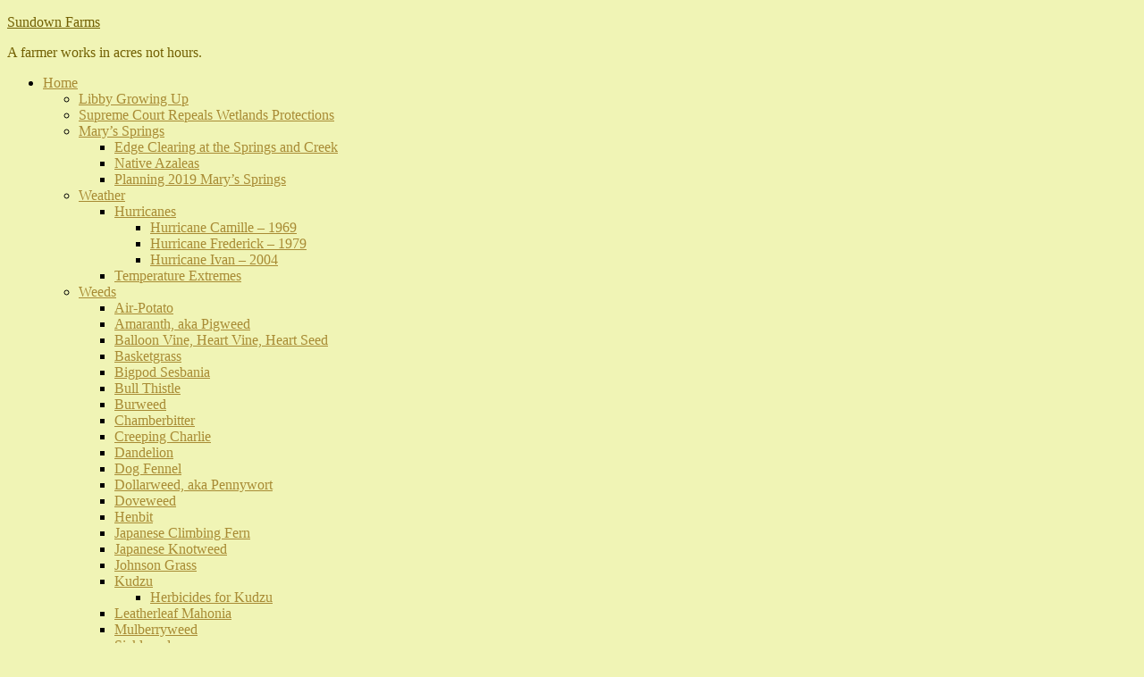

--- FILE ---
content_type: text/html; charset=UTF-8
request_url: http://sundownfarms.com/mowed-the-ms-peph-peas-in-the-se-corner-and-disked-all/
body_size: 58951
content:
<!doctype html>
<html lang="en-US">
<head>
<meta charset="UTF-8">
<meta name="viewport" content="width=device-width, initial-scale=1">
<link rel="profile" href="http://gmpg.org/xfn/11">

<title>Mowed down the MS PEPH Peas in the SE corner and disked all &#8211; Sundown Farms</title>
<meta name='robots' content='max-image-preview:large' />
<link rel='dns-prefetch' href='//fonts.googleapis.com' />
<link rel="alternate" type="application/rss+xml" title="Sundown Farms &raquo; Feed" href="https://sundownfarms.com/feed/" />
<link rel="alternate" type="application/rss+xml" title="Sundown Farms &raquo; Comments Feed" href="https://sundownfarms.com/comments/feed/" />
<link rel="alternate" title="oEmbed (JSON)" type="application/json+oembed" href="https://sundownfarms.com/wp-json/oembed/1.0/embed?url=https%3A%2F%2Fsundownfarms.com%2Fmowed-the-ms-peph-peas-in-the-se-corner-and-disked-all%2F" />
<link rel="alternate" title="oEmbed (XML)" type="text/xml+oembed" href="https://sundownfarms.com/wp-json/oembed/1.0/embed?url=https%3A%2F%2Fsundownfarms.com%2Fmowed-the-ms-peph-peas-in-the-se-corner-and-disked-all%2F&#038;format=xml" />
<style id='wp-img-auto-sizes-contain-inline-css' type='text/css'>
img:is([sizes=auto i],[sizes^="auto," i]){contain-intrinsic-size:3000px 1500px}
/*# sourceURL=wp-img-auto-sizes-contain-inline-css */
</style>
<link rel='stylesheet' id='jquery.prettyphoto-css' href='https://sundownfarms.com/wp-content/plugins/wp-video-lightbox/css/prettyPhoto.css?ver=6.9' type='text/css' media='all' />
<link rel='stylesheet' id='video-lightbox-css' href='https://sundownfarms.com/wp-content/plugins/wp-video-lightbox/wp-video-lightbox.css?ver=6.9' type='text/css' media='all' />
<style id='wp-emoji-styles-inline-css' type='text/css'>

	img.wp-smiley, img.emoji {
		display: inline !important;
		border: none !important;
		box-shadow: none !important;
		height: 1em !important;
		width: 1em !important;
		margin: 0 0.07em !important;
		vertical-align: -0.1em !important;
		background: none !important;
		padding: 0 !important;
	}
/*# sourceURL=wp-emoji-styles-inline-css */
</style>
<style id='wp-block-library-inline-css' type='text/css'>
:root{--wp-block-synced-color:#7a00df;--wp-block-synced-color--rgb:122,0,223;--wp-bound-block-color:var(--wp-block-synced-color);--wp-editor-canvas-background:#ddd;--wp-admin-theme-color:#007cba;--wp-admin-theme-color--rgb:0,124,186;--wp-admin-theme-color-darker-10:#006ba1;--wp-admin-theme-color-darker-10--rgb:0,107,160.5;--wp-admin-theme-color-darker-20:#005a87;--wp-admin-theme-color-darker-20--rgb:0,90,135;--wp-admin-border-width-focus:2px}@media (min-resolution:192dpi){:root{--wp-admin-border-width-focus:1.5px}}.wp-element-button{cursor:pointer}:root .has-very-light-gray-background-color{background-color:#eee}:root .has-very-dark-gray-background-color{background-color:#313131}:root .has-very-light-gray-color{color:#eee}:root .has-very-dark-gray-color{color:#313131}:root .has-vivid-green-cyan-to-vivid-cyan-blue-gradient-background{background:linear-gradient(135deg,#00d084,#0693e3)}:root .has-purple-crush-gradient-background{background:linear-gradient(135deg,#34e2e4,#4721fb 50%,#ab1dfe)}:root .has-hazy-dawn-gradient-background{background:linear-gradient(135deg,#faaca8,#dad0ec)}:root .has-subdued-olive-gradient-background{background:linear-gradient(135deg,#fafae1,#67a671)}:root .has-atomic-cream-gradient-background{background:linear-gradient(135deg,#fdd79a,#004a59)}:root .has-nightshade-gradient-background{background:linear-gradient(135deg,#330968,#31cdcf)}:root .has-midnight-gradient-background{background:linear-gradient(135deg,#020381,#2874fc)}:root{--wp--preset--font-size--normal:16px;--wp--preset--font-size--huge:42px}.has-regular-font-size{font-size:1em}.has-larger-font-size{font-size:2.625em}.has-normal-font-size{font-size:var(--wp--preset--font-size--normal)}.has-huge-font-size{font-size:var(--wp--preset--font-size--huge)}.has-text-align-center{text-align:center}.has-text-align-left{text-align:left}.has-text-align-right{text-align:right}.has-fit-text{white-space:nowrap!important}#end-resizable-editor-section{display:none}.aligncenter{clear:both}.items-justified-left{justify-content:flex-start}.items-justified-center{justify-content:center}.items-justified-right{justify-content:flex-end}.items-justified-space-between{justify-content:space-between}.screen-reader-text{border:0;clip-path:inset(50%);height:1px;margin:-1px;overflow:hidden;padding:0;position:absolute;width:1px;word-wrap:normal!important}.screen-reader-text:focus{background-color:#ddd;clip-path:none;color:#444;display:block;font-size:1em;height:auto;left:5px;line-height:normal;padding:15px 23px 14px;text-decoration:none;top:5px;width:auto;z-index:100000}html :where(.has-border-color){border-style:solid}html :where([style*=border-top-color]){border-top-style:solid}html :where([style*=border-right-color]){border-right-style:solid}html :where([style*=border-bottom-color]){border-bottom-style:solid}html :where([style*=border-left-color]){border-left-style:solid}html :where([style*=border-width]){border-style:solid}html :where([style*=border-top-width]){border-top-style:solid}html :where([style*=border-right-width]){border-right-style:solid}html :where([style*=border-bottom-width]){border-bottom-style:solid}html :where([style*=border-left-width]){border-left-style:solid}html :where(img[class*=wp-image-]){height:auto;max-width:100%}:where(figure){margin:0 0 1em}html :where(.is-position-sticky){--wp-admin--admin-bar--position-offset:var(--wp-admin--admin-bar--height,0px)}@media screen and (max-width:600px){html :where(.is-position-sticky){--wp-admin--admin-bar--position-offset:0px}}

/*# sourceURL=wp-block-library-inline-css */
</style><style id='wp-block-image-inline-css' type='text/css'>
.wp-block-image>a,.wp-block-image>figure>a{display:inline-block}.wp-block-image img{box-sizing:border-box;height:auto;max-width:100%;vertical-align:bottom}@media not (prefers-reduced-motion){.wp-block-image img.hide{visibility:hidden}.wp-block-image img.show{animation:show-content-image .4s}}.wp-block-image[style*=border-radius] img,.wp-block-image[style*=border-radius]>a{border-radius:inherit}.wp-block-image.has-custom-border img{box-sizing:border-box}.wp-block-image.aligncenter{text-align:center}.wp-block-image.alignfull>a,.wp-block-image.alignwide>a{width:100%}.wp-block-image.alignfull img,.wp-block-image.alignwide img{height:auto;width:100%}.wp-block-image .aligncenter,.wp-block-image .alignleft,.wp-block-image .alignright,.wp-block-image.aligncenter,.wp-block-image.alignleft,.wp-block-image.alignright{display:table}.wp-block-image .aligncenter>figcaption,.wp-block-image .alignleft>figcaption,.wp-block-image .alignright>figcaption,.wp-block-image.aligncenter>figcaption,.wp-block-image.alignleft>figcaption,.wp-block-image.alignright>figcaption{caption-side:bottom;display:table-caption}.wp-block-image .alignleft{float:left;margin:.5em 1em .5em 0}.wp-block-image .alignright{float:right;margin:.5em 0 .5em 1em}.wp-block-image .aligncenter{margin-left:auto;margin-right:auto}.wp-block-image :where(figcaption){margin-bottom:1em;margin-top:.5em}.wp-block-image.is-style-circle-mask img{border-radius:9999px}@supports ((-webkit-mask-image:none) or (mask-image:none)) or (-webkit-mask-image:none){.wp-block-image.is-style-circle-mask img{border-radius:0;-webkit-mask-image:url('data:image/svg+xml;utf8,<svg viewBox="0 0 100 100" xmlns="http://www.w3.org/2000/svg"><circle cx="50" cy="50" r="50"/></svg>');mask-image:url('data:image/svg+xml;utf8,<svg viewBox="0 0 100 100" xmlns="http://www.w3.org/2000/svg"><circle cx="50" cy="50" r="50"/></svg>');mask-mode:alpha;-webkit-mask-position:center;mask-position:center;-webkit-mask-repeat:no-repeat;mask-repeat:no-repeat;-webkit-mask-size:contain;mask-size:contain}}:root :where(.wp-block-image.is-style-rounded img,.wp-block-image .is-style-rounded img){border-radius:9999px}.wp-block-image figure{margin:0}.wp-lightbox-container{display:flex;flex-direction:column;position:relative}.wp-lightbox-container img{cursor:zoom-in}.wp-lightbox-container img:hover+button{opacity:1}.wp-lightbox-container button{align-items:center;backdrop-filter:blur(16px) saturate(180%);background-color:#5a5a5a40;border:none;border-radius:4px;cursor:zoom-in;display:flex;height:20px;justify-content:center;opacity:0;padding:0;position:absolute;right:16px;text-align:center;top:16px;width:20px;z-index:100}@media not (prefers-reduced-motion){.wp-lightbox-container button{transition:opacity .2s ease}}.wp-lightbox-container button:focus-visible{outline:3px auto #5a5a5a40;outline:3px auto -webkit-focus-ring-color;outline-offset:3px}.wp-lightbox-container button:hover{cursor:pointer;opacity:1}.wp-lightbox-container button:focus{opacity:1}.wp-lightbox-container button:focus,.wp-lightbox-container button:hover,.wp-lightbox-container button:not(:hover):not(:active):not(.has-background){background-color:#5a5a5a40;border:none}.wp-lightbox-overlay{box-sizing:border-box;cursor:zoom-out;height:100vh;left:0;overflow:hidden;position:fixed;top:0;visibility:hidden;width:100%;z-index:100000}.wp-lightbox-overlay .close-button{align-items:center;cursor:pointer;display:flex;justify-content:center;min-height:40px;min-width:40px;padding:0;position:absolute;right:calc(env(safe-area-inset-right) + 16px);top:calc(env(safe-area-inset-top) + 16px);z-index:5000000}.wp-lightbox-overlay .close-button:focus,.wp-lightbox-overlay .close-button:hover,.wp-lightbox-overlay .close-button:not(:hover):not(:active):not(.has-background){background:none;border:none}.wp-lightbox-overlay .lightbox-image-container{height:var(--wp--lightbox-container-height);left:50%;overflow:hidden;position:absolute;top:50%;transform:translate(-50%,-50%);transform-origin:top left;width:var(--wp--lightbox-container-width);z-index:9999999999}.wp-lightbox-overlay .wp-block-image{align-items:center;box-sizing:border-box;display:flex;height:100%;justify-content:center;margin:0;position:relative;transform-origin:0 0;width:100%;z-index:3000000}.wp-lightbox-overlay .wp-block-image img{height:var(--wp--lightbox-image-height);min-height:var(--wp--lightbox-image-height);min-width:var(--wp--lightbox-image-width);width:var(--wp--lightbox-image-width)}.wp-lightbox-overlay .wp-block-image figcaption{display:none}.wp-lightbox-overlay button{background:none;border:none}.wp-lightbox-overlay .scrim{background-color:#fff;height:100%;opacity:.9;position:absolute;width:100%;z-index:2000000}.wp-lightbox-overlay.active{visibility:visible}@media not (prefers-reduced-motion){.wp-lightbox-overlay.active{animation:turn-on-visibility .25s both}.wp-lightbox-overlay.active img{animation:turn-on-visibility .35s both}.wp-lightbox-overlay.show-closing-animation:not(.active){animation:turn-off-visibility .35s both}.wp-lightbox-overlay.show-closing-animation:not(.active) img{animation:turn-off-visibility .25s both}.wp-lightbox-overlay.zoom.active{animation:none;opacity:1;visibility:visible}.wp-lightbox-overlay.zoom.active .lightbox-image-container{animation:lightbox-zoom-in .4s}.wp-lightbox-overlay.zoom.active .lightbox-image-container img{animation:none}.wp-lightbox-overlay.zoom.active .scrim{animation:turn-on-visibility .4s forwards}.wp-lightbox-overlay.zoom.show-closing-animation:not(.active){animation:none}.wp-lightbox-overlay.zoom.show-closing-animation:not(.active) .lightbox-image-container{animation:lightbox-zoom-out .4s}.wp-lightbox-overlay.zoom.show-closing-animation:not(.active) .lightbox-image-container img{animation:none}.wp-lightbox-overlay.zoom.show-closing-animation:not(.active) .scrim{animation:turn-off-visibility .4s forwards}}@keyframes show-content-image{0%{visibility:hidden}99%{visibility:hidden}to{visibility:visible}}@keyframes turn-on-visibility{0%{opacity:0}to{opacity:1}}@keyframes turn-off-visibility{0%{opacity:1;visibility:visible}99%{opacity:0;visibility:visible}to{opacity:0;visibility:hidden}}@keyframes lightbox-zoom-in{0%{transform:translate(calc((-100vw + var(--wp--lightbox-scrollbar-width))/2 + var(--wp--lightbox-initial-left-position)),calc(-50vh + var(--wp--lightbox-initial-top-position))) scale(var(--wp--lightbox-scale))}to{transform:translate(-50%,-50%) scale(1)}}@keyframes lightbox-zoom-out{0%{transform:translate(-50%,-50%) scale(1);visibility:visible}99%{visibility:visible}to{transform:translate(calc((-100vw + var(--wp--lightbox-scrollbar-width))/2 + var(--wp--lightbox-initial-left-position)),calc(-50vh + var(--wp--lightbox-initial-top-position))) scale(var(--wp--lightbox-scale));visibility:hidden}}
/*# sourceURL=https://sundownfarms.com/wp-includes/blocks/image/style.min.css */
</style>
<style id='wp-block-paragraph-inline-css' type='text/css'>
.is-small-text{font-size:.875em}.is-regular-text{font-size:1em}.is-large-text{font-size:2.25em}.is-larger-text{font-size:3em}.has-drop-cap:not(:focus):first-letter{float:left;font-size:8.4em;font-style:normal;font-weight:100;line-height:.68;margin:.05em .1em 0 0;text-transform:uppercase}body.rtl .has-drop-cap:not(:focus):first-letter{float:none;margin-left:.1em}p.has-drop-cap.has-background{overflow:hidden}:root :where(p.has-background){padding:1.25em 2.375em}:where(p.has-text-color:not(.has-link-color)) a{color:inherit}p.has-text-align-left[style*="writing-mode:vertical-lr"],p.has-text-align-right[style*="writing-mode:vertical-rl"]{rotate:180deg}
/*# sourceURL=https://sundownfarms.com/wp-includes/blocks/paragraph/style.min.css */
</style>
<style id='global-styles-inline-css' type='text/css'>
:root{--wp--preset--aspect-ratio--square: 1;--wp--preset--aspect-ratio--4-3: 4/3;--wp--preset--aspect-ratio--3-4: 3/4;--wp--preset--aspect-ratio--3-2: 3/2;--wp--preset--aspect-ratio--2-3: 2/3;--wp--preset--aspect-ratio--16-9: 16/9;--wp--preset--aspect-ratio--9-16: 9/16;--wp--preset--color--black: #000000;--wp--preset--color--cyan-bluish-gray: #abb8c3;--wp--preset--color--white: #ffffff;--wp--preset--color--pale-pink: #f78da7;--wp--preset--color--vivid-red: #cf2e2e;--wp--preset--color--luminous-vivid-orange: #ff6900;--wp--preset--color--luminous-vivid-amber: #fcb900;--wp--preset--color--light-green-cyan: #7bdcb5;--wp--preset--color--vivid-green-cyan: #00d084;--wp--preset--color--pale-cyan-blue: #8ed1fc;--wp--preset--color--vivid-cyan-blue: #0693e3;--wp--preset--color--vivid-purple: #9b51e0;--wp--preset--gradient--vivid-cyan-blue-to-vivid-purple: linear-gradient(135deg,rgb(6,147,227) 0%,rgb(155,81,224) 100%);--wp--preset--gradient--light-green-cyan-to-vivid-green-cyan: linear-gradient(135deg,rgb(122,220,180) 0%,rgb(0,208,130) 100%);--wp--preset--gradient--luminous-vivid-amber-to-luminous-vivid-orange: linear-gradient(135deg,rgb(252,185,0) 0%,rgb(255,105,0) 100%);--wp--preset--gradient--luminous-vivid-orange-to-vivid-red: linear-gradient(135deg,rgb(255,105,0) 0%,rgb(207,46,46) 100%);--wp--preset--gradient--very-light-gray-to-cyan-bluish-gray: linear-gradient(135deg,rgb(238,238,238) 0%,rgb(169,184,195) 100%);--wp--preset--gradient--cool-to-warm-spectrum: linear-gradient(135deg,rgb(74,234,220) 0%,rgb(151,120,209) 20%,rgb(207,42,186) 40%,rgb(238,44,130) 60%,rgb(251,105,98) 80%,rgb(254,248,76) 100%);--wp--preset--gradient--blush-light-purple: linear-gradient(135deg,rgb(255,206,236) 0%,rgb(152,150,240) 100%);--wp--preset--gradient--blush-bordeaux: linear-gradient(135deg,rgb(254,205,165) 0%,rgb(254,45,45) 50%,rgb(107,0,62) 100%);--wp--preset--gradient--luminous-dusk: linear-gradient(135deg,rgb(255,203,112) 0%,rgb(199,81,192) 50%,rgb(65,88,208) 100%);--wp--preset--gradient--pale-ocean: linear-gradient(135deg,rgb(255,245,203) 0%,rgb(182,227,212) 50%,rgb(51,167,181) 100%);--wp--preset--gradient--electric-grass: linear-gradient(135deg,rgb(202,248,128) 0%,rgb(113,206,126) 100%);--wp--preset--gradient--midnight: linear-gradient(135deg,rgb(2,3,129) 0%,rgb(40,116,252) 100%);--wp--preset--font-size--small: 13px;--wp--preset--font-size--medium: 20px;--wp--preset--font-size--large: 36px;--wp--preset--font-size--x-large: 42px;--wp--preset--spacing--20: 0.44rem;--wp--preset--spacing--30: 0.67rem;--wp--preset--spacing--40: 1rem;--wp--preset--spacing--50: 1.5rem;--wp--preset--spacing--60: 2.25rem;--wp--preset--spacing--70: 3.38rem;--wp--preset--spacing--80: 5.06rem;--wp--preset--shadow--natural: 6px 6px 9px rgba(0, 0, 0, 0.2);--wp--preset--shadow--deep: 12px 12px 50px rgba(0, 0, 0, 0.4);--wp--preset--shadow--sharp: 6px 6px 0px rgba(0, 0, 0, 0.2);--wp--preset--shadow--outlined: 6px 6px 0px -3px rgb(255, 255, 255), 6px 6px rgb(0, 0, 0);--wp--preset--shadow--crisp: 6px 6px 0px rgb(0, 0, 0);}:where(.is-layout-flex){gap: 0.5em;}:where(.is-layout-grid){gap: 0.5em;}body .is-layout-flex{display: flex;}.is-layout-flex{flex-wrap: wrap;align-items: center;}.is-layout-flex > :is(*, div){margin: 0;}body .is-layout-grid{display: grid;}.is-layout-grid > :is(*, div){margin: 0;}:where(.wp-block-columns.is-layout-flex){gap: 2em;}:where(.wp-block-columns.is-layout-grid){gap: 2em;}:where(.wp-block-post-template.is-layout-flex){gap: 1.25em;}:where(.wp-block-post-template.is-layout-grid){gap: 1.25em;}.has-black-color{color: var(--wp--preset--color--black) !important;}.has-cyan-bluish-gray-color{color: var(--wp--preset--color--cyan-bluish-gray) !important;}.has-white-color{color: var(--wp--preset--color--white) !important;}.has-pale-pink-color{color: var(--wp--preset--color--pale-pink) !important;}.has-vivid-red-color{color: var(--wp--preset--color--vivid-red) !important;}.has-luminous-vivid-orange-color{color: var(--wp--preset--color--luminous-vivid-orange) !important;}.has-luminous-vivid-amber-color{color: var(--wp--preset--color--luminous-vivid-amber) !important;}.has-light-green-cyan-color{color: var(--wp--preset--color--light-green-cyan) !important;}.has-vivid-green-cyan-color{color: var(--wp--preset--color--vivid-green-cyan) !important;}.has-pale-cyan-blue-color{color: var(--wp--preset--color--pale-cyan-blue) !important;}.has-vivid-cyan-blue-color{color: var(--wp--preset--color--vivid-cyan-blue) !important;}.has-vivid-purple-color{color: var(--wp--preset--color--vivid-purple) !important;}.has-black-background-color{background-color: var(--wp--preset--color--black) !important;}.has-cyan-bluish-gray-background-color{background-color: var(--wp--preset--color--cyan-bluish-gray) !important;}.has-white-background-color{background-color: var(--wp--preset--color--white) !important;}.has-pale-pink-background-color{background-color: var(--wp--preset--color--pale-pink) !important;}.has-vivid-red-background-color{background-color: var(--wp--preset--color--vivid-red) !important;}.has-luminous-vivid-orange-background-color{background-color: var(--wp--preset--color--luminous-vivid-orange) !important;}.has-luminous-vivid-amber-background-color{background-color: var(--wp--preset--color--luminous-vivid-amber) !important;}.has-light-green-cyan-background-color{background-color: var(--wp--preset--color--light-green-cyan) !important;}.has-vivid-green-cyan-background-color{background-color: var(--wp--preset--color--vivid-green-cyan) !important;}.has-pale-cyan-blue-background-color{background-color: var(--wp--preset--color--pale-cyan-blue) !important;}.has-vivid-cyan-blue-background-color{background-color: var(--wp--preset--color--vivid-cyan-blue) !important;}.has-vivid-purple-background-color{background-color: var(--wp--preset--color--vivid-purple) !important;}.has-black-border-color{border-color: var(--wp--preset--color--black) !important;}.has-cyan-bluish-gray-border-color{border-color: var(--wp--preset--color--cyan-bluish-gray) !important;}.has-white-border-color{border-color: var(--wp--preset--color--white) !important;}.has-pale-pink-border-color{border-color: var(--wp--preset--color--pale-pink) !important;}.has-vivid-red-border-color{border-color: var(--wp--preset--color--vivid-red) !important;}.has-luminous-vivid-orange-border-color{border-color: var(--wp--preset--color--luminous-vivid-orange) !important;}.has-luminous-vivid-amber-border-color{border-color: var(--wp--preset--color--luminous-vivid-amber) !important;}.has-light-green-cyan-border-color{border-color: var(--wp--preset--color--light-green-cyan) !important;}.has-vivid-green-cyan-border-color{border-color: var(--wp--preset--color--vivid-green-cyan) !important;}.has-pale-cyan-blue-border-color{border-color: var(--wp--preset--color--pale-cyan-blue) !important;}.has-vivid-cyan-blue-border-color{border-color: var(--wp--preset--color--vivid-cyan-blue) !important;}.has-vivid-purple-border-color{border-color: var(--wp--preset--color--vivid-purple) !important;}.has-vivid-cyan-blue-to-vivid-purple-gradient-background{background: var(--wp--preset--gradient--vivid-cyan-blue-to-vivid-purple) !important;}.has-light-green-cyan-to-vivid-green-cyan-gradient-background{background: var(--wp--preset--gradient--light-green-cyan-to-vivid-green-cyan) !important;}.has-luminous-vivid-amber-to-luminous-vivid-orange-gradient-background{background: var(--wp--preset--gradient--luminous-vivid-amber-to-luminous-vivid-orange) !important;}.has-luminous-vivid-orange-to-vivid-red-gradient-background{background: var(--wp--preset--gradient--luminous-vivid-orange-to-vivid-red) !important;}.has-very-light-gray-to-cyan-bluish-gray-gradient-background{background: var(--wp--preset--gradient--very-light-gray-to-cyan-bluish-gray) !important;}.has-cool-to-warm-spectrum-gradient-background{background: var(--wp--preset--gradient--cool-to-warm-spectrum) !important;}.has-blush-light-purple-gradient-background{background: var(--wp--preset--gradient--blush-light-purple) !important;}.has-blush-bordeaux-gradient-background{background: var(--wp--preset--gradient--blush-bordeaux) !important;}.has-luminous-dusk-gradient-background{background: var(--wp--preset--gradient--luminous-dusk) !important;}.has-pale-ocean-gradient-background{background: var(--wp--preset--gradient--pale-ocean) !important;}.has-electric-grass-gradient-background{background: var(--wp--preset--gradient--electric-grass) !important;}.has-midnight-gradient-background{background: var(--wp--preset--gradient--midnight) !important;}.has-small-font-size{font-size: var(--wp--preset--font-size--small) !important;}.has-medium-font-size{font-size: var(--wp--preset--font-size--medium) !important;}.has-large-font-size{font-size: var(--wp--preset--font-size--large) !important;}.has-x-large-font-size{font-size: var(--wp--preset--font-size--x-large) !important;}
/*# sourceURL=global-styles-inline-css */
</style>

<style id='classic-theme-styles-inline-css' type='text/css'>
/*! This file is auto-generated */
.wp-block-button__link{color:#fff;background-color:#32373c;border-radius:9999px;box-shadow:none;text-decoration:none;padding:calc(.667em + 2px) calc(1.333em + 2px);font-size:1.125em}.wp-block-file__button{background:#32373c;color:#fff;text-decoration:none}
/*# sourceURL=/wp-includes/css/classic-themes.min.css */
</style>
<link rel='stylesheet' id='news-vibrant-fonts-css' href='https://fonts.googleapis.com/css?family=Roboto+Condensed%3A300italic%2C400italic%2C700italic%2C400%2C300%2C700%7CTitillium+Web%3A400%2C600%2C700%2C300&#038;subset=latin%2Clatin-ext' type='text/css' media='all' />
<link rel='stylesheet' id='font-awesome-css' href='https://sundownfarms.com/wp-content/themes/news-vibrant/assets/library/font-awesome/css/font-awesome.min.css?ver=4.7.0' type='text/css' media='all' />
<link rel='stylesheet' id='lightslider-style-css' href='https://sundownfarms.com/wp-content/themes/news-vibrant/assets/library/lightslider/css/lightslider.min.css?ver=1.1.6' type='text/css' media='all' />
<link rel='stylesheet' id='news-vibrant-style-css' href='https://sundownfarms.com/wp-content/themes/news-vibrant/style.css?ver=1.5.2' type='text/css' media='all' />
<style id='news-vibrant-style-inline-css' type='text/css'>
.category-button.nv-cat-171 a{background:#00a9e0}
.category-button.nv-cat-171 a:hover{background:#0077ae}
.nv-block-title:hover .nv-cat-171{color:#00a9e0}
.nv-block-title.nv-cat-171{border-left-color:#00a9e0}
#site-navigation ul li.nv-cat-171 a:before{background-color:#00a9e0}
.category-button.nv-cat-101 a{background:#00a9e0}
.category-button.nv-cat-101 a:hover{background:#0077ae}
.nv-block-title:hover .nv-cat-101{color:#00a9e0}
.nv-block-title.nv-cat-101{border-left-color:#00a9e0}
#site-navigation ul li.nv-cat-101 a:before{background-color:#00a9e0}
.category-button.nv-cat-10 a{background:#00a9e0}
.category-button.nv-cat-10 a:hover{background:#0077ae}
.nv-block-title:hover .nv-cat-10{color:#00a9e0}
.nv-block-title.nv-cat-10{border-left-color:#00a9e0}
#site-navigation ul li.nv-cat-10 a:before{background-color:#00a9e0}
.category-button.nv-cat-4 a{background:#00a9e0}
.category-button.nv-cat-4 a:hover{background:#0077ae}
.nv-block-title:hover .nv-cat-4{color:#00a9e0}
.nv-block-title.nv-cat-4{border-left-color:#00a9e0}
#site-navigation ul li.nv-cat-4 a:before{background-color:#00a9e0}
.category-button.nv-cat-106 a{background:#00a9e0}
.category-button.nv-cat-106 a:hover{background:#0077ae}
.nv-block-title:hover .nv-cat-106{color:#00a9e0}
.nv-block-title.nv-cat-106{border-left-color:#00a9e0}
#site-navigation ul li.nv-cat-106 a:before{background-color:#00a9e0}
.category-button.nv-cat-9 a{background:#00a9e0}
.category-button.nv-cat-9 a:hover{background:#0077ae}
.nv-block-title:hover .nv-cat-9{color:#00a9e0}
.nv-block-title.nv-cat-9{border-left-color:#00a9e0}
#site-navigation ul li.nv-cat-9 a:before{background-color:#00a9e0}
.category-button.nv-cat-38 a{background:#00a9e0}
.category-button.nv-cat-38 a:hover{background:#0077ae}
.nv-block-title:hover .nv-cat-38{color:#00a9e0}
.nv-block-title.nv-cat-38{border-left-color:#00a9e0}
#site-navigation ul li.nv-cat-38 a:before{background-color:#00a9e0}
.category-button.nv-cat-52 a{background:#00a9e0}
.category-button.nv-cat-52 a:hover{background:#0077ae}
.nv-block-title:hover .nv-cat-52{color:#00a9e0}
.nv-block-title.nv-cat-52{border-left-color:#00a9e0}
#site-navigation ul li.nv-cat-52 a:before{background-color:#00a9e0}
.category-button.nv-cat-46 a{background:#00a9e0}
.category-button.nv-cat-46 a:hover{background:#0077ae}
.nv-block-title:hover .nv-cat-46{color:#00a9e0}
.nv-block-title.nv-cat-46{border-left-color:#00a9e0}
#site-navigation ul li.nv-cat-46 a:before{background-color:#00a9e0}
.category-button.nv-cat-267 a{background:#00a9e0}
.category-button.nv-cat-267 a:hover{background:#0077ae}
.nv-block-title:hover .nv-cat-267{color:#00a9e0}
.nv-block-title.nv-cat-267{border-left-color:#00a9e0}
#site-navigation ul li.nv-cat-267 a:before{background-color:#00a9e0}
.category-button.nv-cat-22 a{background:#00a9e0}
.category-button.nv-cat-22 a:hover{background:#0077ae}
.nv-block-title:hover .nv-cat-22{color:#00a9e0}
.nv-block-title.nv-cat-22{border-left-color:#00a9e0}
#site-navigation ul li.nv-cat-22 a:before{background-color:#00a9e0}
.category-button.nv-cat-247 a{background:#00a9e0}
.category-button.nv-cat-247 a:hover{background:#0077ae}
.nv-block-title:hover .nv-cat-247{color:#00a9e0}
.nv-block-title.nv-cat-247{border-left-color:#00a9e0}
#site-navigation ul li.nv-cat-247 a:before{background-color:#00a9e0}
.category-button.nv-cat-1 a{background:#00a9e0}
.category-button.nv-cat-1 a:hover{background:#0077ae}
.nv-block-title:hover .nv-cat-1{color:#00a9e0}
.nv-block-title.nv-cat-1{border-left-color:#00a9e0}
#site-navigation ul li.nv-cat-1 a:before{background-color:#00a9e0}
.category-button.nv-cat-161 a{background:#00a9e0}
.category-button.nv-cat-161 a:hover{background:#0077ae}
.nv-block-title:hover .nv-cat-161{color:#00a9e0}
.nv-block-title.nv-cat-161{border-left-color:#00a9e0}
#site-navigation ul li.nv-cat-161 a:before{background-color:#00a9e0}
.category-button.nv-cat-40 a{background:#00a9e0}
.category-button.nv-cat-40 a:hover{background:#0077ae}
.nv-block-title:hover .nv-cat-40{color:#00a9e0}
.nv-block-title.nv-cat-40{border-left-color:#00a9e0}
#site-navigation ul li.nv-cat-40 a:before{background-color:#00a9e0}
.category-button.nv-cat-176 a{background:#00a9e0}
.category-button.nv-cat-176 a:hover{background:#0077ae}
.nv-block-title:hover .nv-cat-176{color:#00a9e0}
.nv-block-title.nv-cat-176{border-left-color:#00a9e0}
#site-navigation ul li.nv-cat-176 a:before{background-color:#00a9e0}
.category-button.nv-cat-3 a{background:#00a9e0}
.category-button.nv-cat-3 a:hover{background:#0077ae}
.nv-block-title:hover .nv-cat-3{color:#00a9e0}
.nv-block-title.nv-cat-3{border-left-color:#00a9e0}
#site-navigation ul li.nv-cat-3 a:before{background-color:#00a9e0}
.category-button.nv-cat-21 a{background:#00a9e0}
.category-button.nv-cat-21 a:hover{background:#0077ae}
.nv-block-title:hover .nv-cat-21{color:#00a9e0}
.nv-block-title.nv-cat-21{border-left-color:#00a9e0}
#site-navigation ul li.nv-cat-21 a:before{background-color:#00a9e0}
.category-button.nv-cat-31 a{background:#00a9e0}
.category-button.nv-cat-31 a:hover{background:#0077ae}
.nv-block-title:hover .nv-cat-31{color:#00a9e0}
.nv-block-title.nv-cat-31{border-left-color:#00a9e0}
#site-navigation ul li.nv-cat-31 a:before{background-color:#00a9e0}
.category-button.nv-cat-78 a{background:#00a9e0}
.category-button.nv-cat-78 a:hover{background:#0077ae}
.nv-block-title:hover .nv-cat-78{color:#00a9e0}
.nv-block-title.nv-cat-78{border-left-color:#00a9e0}
#site-navigation ul li.nv-cat-78 a:before{background-color:#00a9e0}
.navigation .nav-links a,.bttn,button,input[type='button'],input[type='reset'],input[type='submit'],.navigation .nav-links a:hover,.bttn:hover,button,input[type='button']:hover,input[type='reset']:hover,input[type='submit']:hover,.widget_search .search-submit,.widget_tag_cloud .tagcloud a:hover,.edit-link .post-edit-link,.reply .comment-reply-link,.home .nv-home-icon a,.nv-home-icon a:hover,#site-navigation ul li a:before,.nv-header-search-wrapper .search-form-main .search-submit,.ticker-caption,.comments-link:hover a,.news_vibrant_featured_slider .slider-posts .lSAction > a:hover,.news_vibrant_default_tabbed ul.widget-tabs li,.news_vibrant_default_tabbed ul.widget-tabs li.ui-tabs-active,.news_vibrant_default_tabbed ul.widget-tabs li:hover,.nv-block-title-nav-wrap .carousel-nav-action .carousel-controls:hover,.news_vibrant_social_media .social-link a,.news_vibrant_social_media .social-link a:hover,.nv-archive-more .nv-button:hover,.error404 .page-title,#nv-scrollup{background:#a88b34}
a,a:hover,a:focus,a:active,.widget a:hover,.widget a:hover::before,.widget li:hover::before,.entry-footer a:hover,.comment-author .fn .url:hover,#cancel-comment-reply-link,#cancel-comment-reply-link:before,.logged-in-as a,.nv-featured-posts-wrapper .nv-single-post-wrap .nv-post-content .nv-post-meta span:hover,.nv-featured-posts-wrapper .nv-single-post-wrap .nv-post-content .nv-post-meta span a:hover,.search-main a:hover,.nv-ticker-block .lSAction>a:hover,.nv-slide-content-wrap .post-title a:hover,.news_vibrant_featured_posts .nv-single-post .nv-post-content .nv-post-title a:hover,.news_vibrant_carousel .nv-single-post .nv-post-title a:hover,.news_vibrant_block_posts .layout3 .nv-primary-block-wrap .nv-single-post .nv-post-title a:hover,.news_vibrant_featured_slider .featured-posts .nv-single-post .nv-post-content .nv-post-title a:hover,.nv-featured-posts-wrapper .nv-single-post-wrap .nv-post-content .nv-post-title a:hover,.nv-post-title.large-size a:hover,.nv-post-title.small-size a:hover,.nv-post-meta span:hover,.nv-post-meta span a:hover,.news_vibrant_featured_posts .nv-single-post-wrap .nv-post-content .nv-post-meta span:hover,.news_vibrant_featured_posts .nv-single-post-wrap .nv-post-content .nv-post-meta span a:hover,.nv-post-title.small-size a:hover,#top-footer .widget a:hover,#top-footer .widget a:hover:before,#top-footer .widget li:hover:before,#footer-navigation ul li a:hover,.entry-title a:hover,.entry-meta span a:hover,.entry-meta span:hover,.menu-toggle:hover{color:#a88b34}
.navigation .nav-links a,.bttn,button,input[type='button'],input[type='reset'],input[type='submit'],.widget_search .search-submit,#top-footer .widget-title,.nv-archive-more .nv-button:hover{border-color:#a88b34}
.comment-list .comment-body,.nv-header-search-wrapper .search-form-main,.comments-link:hover a::after{border-top-color:#a88b34}
.nv-header-search-wrapper .search-form-main:before{border-bottom-color:#a88b34}
.nv-block-title,.widget-title,.page-header .page-title,.nv-related-title{border-left-color:#a88b34}
.site-title a,.site-description{color:#726003}
/*# sourceURL=news-vibrant-style-inline-css */
</style>
<link rel='stylesheet' id='news-vibrant-responsive-style-css' href='https://sundownfarms.com/wp-content/themes/news-vibrant/assets/css/nv-responsive.css?ver=1.0.0' type='text/css' media='all' />
<link rel='stylesheet' id='tablepress-default-css' href='https://sundownfarms.com/wp-content/plugins/tablepress/css/build/default.css?ver=3.2.6' type='text/css' media='all' />
<script type="text/javascript" src="https://sundownfarms.com/wp-includes/js/jquery/jquery.min.js?ver=3.7.1" id="jquery-core-js"></script>
<script type="text/javascript" src="https://sundownfarms.com/wp-includes/js/jquery/jquery-migrate.min.js?ver=3.4.1" id="jquery-migrate-js"></script>
<script type="text/javascript" src="https://sundownfarms.com/wp-content/plugins/wp-video-lightbox/js/jquery.prettyPhoto.js?ver=3.1.6" id="jquery.prettyphoto-js"></script>
<script type="text/javascript" id="video-lightbox-js-extra">
/* <![CDATA[ */
var vlpp_vars = {"prettyPhoto_rel":"wp-video-lightbox","animation_speed":"fast","slideshow":"5000","autoplay_slideshow":"false","opacity":"0.80","show_title":"true","allow_resize":"true","allow_expand":"true","default_width":"640","default_height":"480","counter_separator_label":"/","theme":"pp_default","horizontal_padding":"20","hideflash":"false","wmode":"opaque","autoplay":"false","modal":"false","deeplinking":"false","overlay_gallery":"true","overlay_gallery_max":"30","keyboard_shortcuts":"true","ie6_fallback":"true"};
//# sourceURL=video-lightbox-js-extra
/* ]]> */
</script>
<script type="text/javascript" src="https://sundownfarms.com/wp-content/plugins/wp-video-lightbox/js/video-lightbox.js?ver=3.1.6" id="video-lightbox-js"></script>
<link rel="https://api.w.org/" href="https://sundownfarms.com/wp-json/" /><link rel="alternate" title="JSON" type="application/json" href="https://sundownfarms.com/wp-json/wp/v2/posts/11322" /><link rel="EditURI" type="application/rsd+xml" title="RSD" href="https://sundownfarms.com/xmlrpc.php?rsd" />
<meta name="generator" content="WordPress 6.9" />
<link rel="canonical" href="https://sundownfarms.com/mowed-the-ms-peph-peas-in-the-se-corner-and-disked-all/" />
<link rel='shortlink' href='https://sundownfarms.com/?p=11322' />
        <style type="text/css" id="pf-main-css">
            
				@media screen {
					.printfriendly {
						z-index: 1000; display: flex; margin: 0px 0px 0px 0px
					}
					.printfriendly a, .printfriendly a:link, .printfriendly a:visited, .printfriendly a:hover, .printfriendly a:active {
						font-weight: 600;
						cursor: pointer;
						text-decoration: none;
						border: none;
						-webkit-box-shadow: none;
						-moz-box-shadow: none;
						box-shadow: none;
						outline:none;
						font-size: 14px !important;
						color: #3AAA11 !important;
					}
					.printfriendly.pf-alignleft {
						justify-content: start;
					}
					.printfriendly.pf-alignright {
						justify-content: end;
					}
					.printfriendly.pf-aligncenter {
						justify-content: center;
						
					}
				}

				.pf-button-img {
					border: none;
					-webkit-box-shadow: none;
					-moz-box-shadow: none;
					box-shadow: none;
					padding: 0;
					margin: 0;
					display: inline;
					vertical-align: middle;
				}

				img.pf-button-img + .pf-button-text {
					margin-left: 6px;
				}

				@media print {
					.printfriendly {
						display: none;
					}
				}
				        </style>

            
        <style type="text/css" id="pf-excerpt-styles">
          .pf-button.pf-button-excerpt {
              display: none;
           }
        </style>

            <script type="text/javascript">
(function(url){
	if(/(?:Chrome\/26\.0\.1410\.63 Safari\/537\.31|WordfenceTestMonBot)/.test(navigator.userAgent)){ return; }
	var addEvent = function(evt, handler) {
		if (window.addEventListener) {
			document.addEventListener(evt, handler, false);
		} else if (window.attachEvent) {
			document.attachEvent('on' + evt, handler);
		}
	};
	var removeEvent = function(evt, handler) {
		if (window.removeEventListener) {
			document.removeEventListener(evt, handler, false);
		} else if (window.detachEvent) {
			document.detachEvent('on' + evt, handler);
		}
	};
	var evts = 'contextmenu dblclick drag dragend dragenter dragleave dragover dragstart drop keydown keypress keyup mousedown mousemove mouseout mouseover mouseup mousewheel scroll'.split(' ');
	var logHuman = function() {
		if (window.wfLogHumanRan) { return; }
		window.wfLogHumanRan = true;
		var wfscr = document.createElement('script');
		wfscr.type = 'text/javascript';
		wfscr.async = true;
		wfscr.src = url + '&r=' + Math.random();
		(document.getElementsByTagName('head')[0]||document.getElementsByTagName('body')[0]).appendChild(wfscr);
		for (var i = 0; i < evts.length; i++) {
			removeEvent(evts[i], logHuman);
		}
	};
	for (var i = 0; i < evts.length; i++) {
		addEvent(evts[i], logHuman);
	}
})('//sundownfarms.com/?wordfence_lh=1&hid=7BAA7D55F9112CE435B619857C333052');
</script><script>
            WP_VIDEO_LIGHTBOX_VERSION="1.9.12";
            WP_VID_LIGHTBOX_URL="https://sundownfarms.com/wp-content/plugins/wp-video-lightbox";
                        function wpvl_paramReplace(name, string, value) {
                // Find the param with regex
                // Grab the first character in the returned string (should be ? or &)
                // Replace our href string with our new value, passing on the name and delimeter

                var re = new RegExp("[\?&]" + name + "=([^&#]*)");
                var matches = re.exec(string);
                var newString;

                if (matches === null) {
                    // if there are no params, append the parameter
                    newString = string + '?' + name + '=' + value;
                } else {
                    var delimeter = matches[0].charAt(0);
                    newString = string.replace(re, delimeter + name + "=" + value);
                }
                return newString;
            }
            </script><style type="text/css" id="custom-background-css">
body.custom-background { background-color: #f0f4b5; }
</style>
	<link rel="icon" href="https://sundownfarms.com/wp-content/uploads/2019/08/cropped-farm-machinery-traffic-sign-x-w11-5a-1-32x32.png" sizes="32x32" />
<link rel="icon" href="https://sundownfarms.com/wp-content/uploads/2019/08/cropped-farm-machinery-traffic-sign-x-w11-5a-1-192x192.png" sizes="192x192" />
<link rel="apple-touch-icon" href="https://sundownfarms.com/wp-content/uploads/2019/08/cropped-farm-machinery-traffic-sign-x-w11-5a-1-180x180.png" />
<meta name="msapplication-TileImage" content="https://sundownfarms.com/wp-content/uploads/2019/08/cropped-farm-machinery-traffic-sign-x-w11-5a-1-270x270.png" />
				<style type="text/css" id="c4wp-checkout-css">
					.woocommerce-checkout .c4wp_captcha_field {
						margin-bottom: 10px;
						margin-top: 15px;
						position: relative;
						display: inline-block;
					}
				</style>
							<style type="text/css" id="c4wp-v3-lp-form-css">
				.login #login, .login #lostpasswordform {
					min-width: 350px !important;
				}
				.wpforms-field-c4wp iframe {
					width: 100% !important;
				}
			</style>
			</head>

<body class="wp-singular post-template-default single single-post postid-11322 single-format-standard custom-background wp-theme-news-vibrant right-sidebar fullwidth_layout">

<div id="page" class="site">
	<a class="skip-link screen-reader-text" href="#content">Skip to content</a>
	
	<header id="masthead" class="site-header" role="banner"><div class="nv-logo-section-wrapper"><div class="cv-container">		<div class="site-branding">

			
							<p class="site-title"><a href="https://sundownfarms.com/" rel="home">Sundown Farms</a></p>
							<p class="site-description">A farmer works in acres not hours.</p>
						
		</div><!-- .site-branding -->
		<div class="nv-header-ads-area">
					</div><!-- .nv-header-ads-area -->
</div><!-- .cv-container --></div><!-- .nv-logo-section-wrapper -->		<div id="nv-menu-wrap" class="nv-header-menu-wrapper">
			<div class="nv-header-menu-block-wrap">
				<div class="cv-container">
										<div class="nv-header-menu-wrap">
	                    <a href="javascript:void(0)" class="menu-toggle hide"> <i class="fa fa-navicon"> </i> </a>
						<nav id="site-navigation" class="main-navigation" role="navigation">
							<div id="primary-menu" class="menu"><ul>
<li class="page_item page-item-2 page_item_has_children"><a href="https://sundownfarms.com/">Home</a>
<ul class='children'>
	<li class="page_item page-item-18379"><a href="https://sundownfarms.com/about/libby-growing-up/">Libby Growing Up</a></li>
	<li class="page_item page-item-20630"><a href="https://sundownfarms.com/about/supreme-court-repeals-wetlands-protections/">Supreme Court Repeals Wetlands Protections</a></li>
	<li class="page_item page-item-1204 page_item_has_children"><a href="https://sundownfarms.com/about/marys-springs/">Mary&#8217;s Springs</a>
	<ul class='children'>
		<li class="page_item page-item-16331"><a href="https://sundownfarms.com/about/marys-springs/edge-clearing-at-the-springs-and-creek/">Edge Clearing at the Springs and Creek</a></li>
		<li class="page_item page-item-5164"><a href="https://sundownfarms.com/about/marys-springs/native-azaleas/">Native Azaleas</a></li>
		<li class="page_item page-item-7829"><a href="https://sundownfarms.com/about/marys-springs/planning-2019-marys-springs/">Planning 2019 Mary&#8217;s Springs</a></li>
	</ul>
</li>
	<li class="page_item page-item-17728 page_item_has_children"><a href="https://sundownfarms.com/about/weather/">Weather</a>
	<ul class='children'>
		<li class="page_item page-item-2700 page_item_has_children"><a href="https://sundownfarms.com/about/weather/hurricanes/">Hurricanes</a>
		<ul class='children'>
			<li class="page_item page-item-1366"><a href="https://sundownfarms.com/about/weather/hurricanes/hurricane-camille-1969/">Hurricane Camille &#8211; 1969</a></li>
			<li class="page_item page-item-1368"><a href="https://sundownfarms.com/about/weather/hurricanes/hurricane-frederick-1979/">Hurricane Frederick &#8211; 1979</a></li>
			<li class="page_item page-item-1361"><a href="https://sundownfarms.com/about/weather/hurricanes/hurricane-ivan-2004/">Hurricane Ivan &#8211; 2004</a></li>
		</ul>
</li>
		<li class="page_item page-item-18499"><a href="https://sundownfarms.com/about/weather/temperature-extremes/">Temperature Extremes</a></li>
	</ul>
</li>
	<li class="page_item page-item-1845 page_item_has_children"><a href="https://sundownfarms.com/about/weeds/">Weeds</a>
	<ul class='children'>
		<li class="page_item page-item-4172"><a href="https://sundownfarms.com/about/weeds/air-potato/">Air-Potato</a></li>
		<li class="page_item page-item-1868"><a href="https://sundownfarms.com/about/weeds/1868-2/">Amaranth, aka Pigweed</a></li>
		<li class="page_item page-item-1871"><a href="https://sundownfarms.com/about/weeds/balloon-vine-heart-vine-heart-seed/">Balloon Vine, Heart Vine, Heart Seed</a></li>
		<li class="page_item page-item-1849"><a href="https://sundownfarms.com/about/weeds/basketgrass/">Basketgrass</a></li>
		<li class="page_item page-item-22101"><a href="https://sundownfarms.com/about/weeds/bigpod-sesbania/">Bigpod Sesbania</a></li>
		<li class="page_item page-item-1893"><a href="https://sundownfarms.com/about/weeds/bull-thistle/">Bull Thistle</a></li>
		<li class="page_item page-item-8036"><a href="https://sundownfarms.com/about/weeds/burweed/">Burweed</a></li>
		<li class="page_item page-item-1860"><a href="https://sundownfarms.com/about/weeds/chamberbitter/">Chamberbitter</a></li>
		<li class="page_item page-item-19822"><a href="https://sundownfarms.com/about/weeds/creeping-charlie/">Creeping Charlie</a></li>
		<li class="page_item page-item-1851"><a href="https://sundownfarms.com/about/weeds/dandelion/">Dandelion</a></li>
		<li class="page_item page-item-1853"><a href="https://sundownfarms.com/about/weeds/dog-fennel/">Dog Fennel</a></li>
		<li class="page_item page-item-1856"><a href="https://sundownfarms.com/about/weeds/dollarweed-aka-pennywort/">Dollarweed, aka Pennywort</a></li>
		<li class="page_item page-item-1847"><a href="https://sundownfarms.com/about/weeds/doveweed/">Doveweed</a></li>
		<li class="page_item page-item-1866"><a href="https://sundownfarms.com/about/weeds/henbit/">Henbit</a></li>
		<li class="page_item page-item-5740"><a href="https://sundownfarms.com/about/weeds/japanese-climbing-fern/">Japanese Climbing Fern</a></li>
		<li class="page_item page-item-17439"><a href="https://sundownfarms.com/about/weeds/japanese-knotweed/">Japanese Knotweed</a></li>
		<li class="page_item page-item-2321"><a href="https://sundownfarms.com/about/weeds/johnson-grass/">Johnson Grass</a></li>
		<li class="page_item page-item-2319 page_item_has_children"><a href="https://sundownfarms.com/about/weeds/kudzu/">Kudzu</a>
		<ul class='children'>
			<li class="page_item page-item-3089"><a href="https://sundownfarms.com/about/weeds/kudzu/herbicides/">Herbicides for Kudzu</a></li>
		</ul>
</li>
		<li class="page_item page-item-1942"><a href="https://sundownfarms.com/about/weeds/leatherleaf-mahonia/">Leatherleaf Mahonia</a></li>
		<li class="page_item page-item-2424"><a href="https://sundownfarms.com/about/weeds/mulberryweed/">Mulberryweed</a></li>
		<li class="page_item page-item-1843"><a href="https://sundownfarms.com/about/weeds/sicklepod/">Sicklepod</a></li>
		<li class="page_item page-item-21216"><a href="https://sundownfarms.com/about/weeds/smilax-glabra-cat-greenbrier/">Smilax glabra (cat greenbrier)</a></li>
		<li class="page_item page-item-1858"><a href="https://sundownfarms.com/about/weeds/spurge/">Spurge</a></li>
		<li class="page_item page-item-1937"><a href="https://sundownfarms.com/about/weeds/sweet-autumn-virginsbower/">Sweet Autumn Virginsbower</a></li>
		<li class="page_item page-item-1903"><a href="https://sundownfarms.com/about/weeds/trifoliate-orange-citrus-trifoliata/">Trifoliate Orange &#8212; Citrus trifoliata</a></li>
		<li class="page_item page-item-1862"><a href="https://sundownfarms.com/about/weeds/tropical-soda-apple/">Tropical Soda Apple</a></li>
		<li class="page_item page-item-1864"><a href="https://sundownfarms.com/about/weeds/virginia-buttonweed/">Virginia Buttonweed</a></li>
		<li class="page_item page-item-15947"><a href="https://sundownfarms.com/about/weeds/weeds-to-learn/">Weeds to Learn</a></li>
	</ul>
</li>
</ul>
</li>
<li class="page_item page-item-2407 page_item_has_children"><a href="https://sundownfarms.com/equipment/">Equipment</a>
<ul class='children'>
	<li class="page_item page-item-21674"><a href="https://sundownfarms.com/equipment/bird-buddy/">Bird Buddy</a></li>
	<li class="page_item page-item-19129"><a href="https://sundownfarms.com/equipment/chapin-backpack-sprayers/">Chapin Backpack Sprayers</a></li>
	<li class="page_item page-item-20733"><a href="https://sundownfarms.com/equipment/dewalt-20v-tools/">Dewalt 20V Tools</a></li>
	<li class="page_item page-item-20927"><a href="https://sundownfarms.com/equipment/drone/">Drone</a></li>
	<li class="page_item page-item-14461"><a href="https://sundownfarms.com/equipment/greenhouse-by-climapod/">Greenhouse by Climapod</a></li>
	<li class="page_item page-item-10033"><a href="https://sundownfarms.com/equipment/hoss-garden-seeder/">Hoss Garden Seeder</a></li>
	<li class="page_item page-item-3659 page_item_has_children"><a href="https://sundownfarms.com/equipment/house-appliances/">House Appliances</a>
	<ul class='children'>
		<li class="page_item page-item-22080"><a href="https://sundownfarms.com/equipment/house-appliances/smoke-co-detectors/">Smoke/CO Detectors</a></li>
	</ul>
</li>
	<li class="page_item page-item-20411"><a href="https://sundownfarms.com/equipment/irrigation-materials/">Irrigation Materials</a></li>
	<li class="page_item page-item-10262 page_item_has_children"><a href="https://sundownfarms.com/equipment/john-deere-equipment/">John Deere Equipment</a>
	<ul class='children'>
		<li class="page_item page-item-7579 page_item_has_children"><a href="https://sundownfarms.com/equipment/john-deere-equipment/gator/">Gator</a>
		<ul class='children'>
			<li class="page_item page-item-7607"><a href="https://sundownfarms.com/equipment/john-deere-equipment/gator/gator-clutch/">Gator Clutch</a></li>
			<li class="page_item page-item-7622"><a href="https://sundownfarms.com/equipment/john-deere-equipment/gator/gator-oils/">Gator Oils</a></li>
			<li class="page_item page-item-7654"><a href="https://sundownfarms.com/equipment/john-deere-equipment/gator/gator-service-record/">Gator Service Record</a></li>
			<li class="page_item page-item-7624"><a href="https://sundownfarms.com/equipment/john-deere-equipment/gator/gator-servicing/">Gator Servicing</a></li>
			<li class="page_item page-item-7635"><a href="https://sundownfarms.com/equipment/john-deere-equipment/gator/gator-upgrade-ideas/">Gator Upgrade Ideas</a></li>
		</ul>
</li>
		<li class="page_item page-item-1137"><a href="https://sundownfarms.com/equipment/john-deere-equipment/john-deere-la130/">John Deere LA130 Mower</a></li>
		<li class="page_item page-item-7711"><a href="https://sundownfarms.com/equipment/john-deere-equipment/edger-mclane/">John Deere Tiller</a></li>
		<li class="page_item page-item-19979 page_item_has_children"><a href="https://sundownfarms.com/equipment/john-deere-equipment/john-deere-x300-mower/">John Deere X300 Mower</a>
		<ul class='children'>
			<li class="page_item page-item-20143"><a href="https://sundownfarms.com/equipment/john-deere-equipment/john-deere-x300-mower/jd-x300-service-log/">JD X300 Service Log</a></li>
		</ul>
</li>
	</ul>
</li>
	<li class="page_item page-item-20208"><a href="https://sundownfarms.com/equipment/nail-guns/">Nail Guns</a></li>
	<li class="page_item page-item-21010"><a href="https://sundownfarms.com/equipment/office-equipment/">Office Equipment</a></li>
	<li class="page_item page-item-2586"><a href="https://sundownfarms.com/equipment/pressure-washer/">Pressure Washer</a></li>
	<li class="page_item page-item-18184 page_item_has_children"><a href="https://sundownfarms.com/equipment/small-machines/">Small Machines</a>
	<ul class='children'>
		<li class="page_item page-item-21046"><a href="https://sundownfarms.com/equipment/small-machines/earthway-bag-seeder-spread/">EarthWay Bag Seeder/Spread</a></li>
		<li class="page_item page-item-2567"><a href="https://sundownfarms.com/equipment/small-machines/generators/">Generators</a></li>
		<li class="page_item page-item-2480"><a href="https://sundownfarms.com/equipment/small-machines/instrumentsoptics/">Instruments/Optics</a></li>
		<li class="page_item page-item-3500"><a href="https://sundownfarms.com/equipment/small-machines/paint-sprayer-airless/">Paint Sprayer Airless</a></li>
		<li class="page_item page-item-12508"><a href="https://sundownfarms.com/equipment/small-machines/pecan-harvester/">Pecan Harvester</a></li>
		<li class="page_item page-item-2260"><a href="https://sundownfarms.com/equipment/small-machines/small-motor-repair-advice/">Small Motor Repair Advice</a></li>
		<li class="page_item page-item-19458"><a href="https://sundownfarms.com/equipment/small-machines/vacmaster-vacuum-cleaners/">Vacmaster Vacuum Cleaners</a></li>
		<li class="page_item page-item-4143"><a href="https://sundownfarms.com/equipment/small-machines/weather-station/">Weather Station</a></li>
	</ul>
</li>
	<li class="page_item page-item-19906"><a href="https://sundownfarms.com/equipment/25-gallon-boomless-ag-sprayer/">Sprayer 25-gallon Boomless</a></li>
	<li class="page_item page-item-17032 page_item_has_children"><a href="https://sundownfarms.com/equipment/stihl-equipment/">Stihl Equipment</a>
	<ul class='children'>
		<li class="page_item page-item-2201"><a href="https://sundownfarms.com/equipment/stihl-equipment/chain-saws/">Chain Saws Stihl MS 170-Z &#038; Husqvarna</a></li>
		<li class="page_item page-item-17047"><a href="https://sundownfarms.com/equipment/stihl-equipment/stihl-fs-131-bike-handle-trimmer/">Stihl Bike-Handle Trimmer FS 131</a></li>
		<li class="page_item page-item-2956"><a href="https://sundownfarms.com/equipment/stihl-equipment/hedge-trimmer-stihl-hs81r-z/">Stihl Hedge Trimmer HS81R-Z</a></li>
		<li class="page_item page-item-20174"><a href="https://sundownfarms.com/equipment/stihl-equipment/stihl-leaf-blower-bg-50/">Stihl Leaf Blower BG 50</a></li>
		<li class="page_item page-item-2400"><a href="https://sundownfarms.com/equipment/stihl-equipment/stihl-trimmer/">Stihl Line Trimmer FS 56RC-E</a></li>
	</ul>
</li>
	<li class="page_item page-item-5451 page_item_has_children"><a href="https://sundownfarms.com/equipment/tractors-and-implements/">Tractors and Implements</a>
	<ul class='children'>
		<li class="page_item page-item-10563"><a href="https://sundownfarms.com/equipment/tractors-and-implements/bush-hog-finish-mower/">Bush Hog Finish Mower</a></li>
		<li class="page_item page-item-1113"><a href="https://sundownfarms.com/equipment/tractors-and-implements/ford-5600/">Ford 5600</a></li>
		<li class="page_item page-item-2208 page_item_has_children"><a href="https://sundownfarms.com/equipment/tractors-and-implements/implements/">Implements</a>
		<ul class='children'>
			<li class="page_item page-item-9253"><a href="https://sundownfarms.com/equipment/tractors-and-implements/implements/cultivator/">Cultivator</a></li>
			<li class="page_item page-item-7502"><a href="https://sundownfarms.com/equipment/tractors-and-implements/implements/dirt-slip-scoop/">Dirt Slip Scoop</a></li>
			<li class="page_item page-item-3948"><a href="https://sundownfarms.com/equipment/tractors-and-implements/implements/discs/">Discs</a></li>
			<li class="page_item page-item-3978"><a href="https://sundownfarms.com/equipment/tractors-and-implements/implements/hiller-cultivator/">Hiller/Cultivator</a></li>
			<li class="page_item page-item-3982"><a href="https://sundownfarms.com/equipment/tractors-and-implements/implements/plow/">Plow &#8211; 2 bottom</a></li>
			<li class="page_item page-item-13549"><a href="https://sundownfarms.com/equipment/tractors-and-implements/implements/plow-one-bottom-mold-board/">Plow &#8211; One Bottom Mold Board</a></li>
		</ul>
</li>
		<li class="page_item page-item-15504"><a href="https://sundownfarms.com/equipment/tractors-and-implements/lgc-fertilizer-spreader/">LMC Fertilizer Spreader</a></li>
		<li class="page_item page-item-7297"><a href="https://sundownfarms.com/equipment/tractors-and-implements/low-oil-pressure-light-on/">Low-Oil-Pressure Light On</a></li>
		<li class="page_item page-item-1108 page_item_has_children"><a href="https://sundownfarms.com/equipment/tractors-and-implements/mf210/">Massey Ferguson 210</a>
		<ul class='children'>
			<li class="page_item page-item-7741"><a href="https://sundownfarms.com/equipment/tractors-and-implements/mf210/fergie-mf210-maintenance-log/">Fergie MF210 Maintenance Log</a></li>
		</ul>
</li>
		<li class="page_item page-item-4145"><a href="https://sundownfarms.com/equipment/tractors-and-implements/pats-easy-change-system/">Pat&#8217;s Easy Change System</a></li>
		<li class="page_item page-item-10575"><a href="https://sundownfarms.com/equipment/tractors-and-implements/taylor-way-field-general-bush-hog/">Taylor-Way Bush Hog</a></li>
		<li class="page_item page-item-7206"><a href="https://sundownfarms.com/equipment/tractors-and-implements/tow-behind-sprayer/">Tow-behind Sprayer</a></li>
	</ul>
</li>
	<li class="page_item page-item-5455 page_item_has_children"><a href="https://sundownfarms.com/equipment/vehicles/">Vehicles</a>
	<ul class='children'>
		<li class="page_item page-item-3291"><a href="https://sundownfarms.com/equipment/vehicles/ford-250sd-fx4-2012/">Ford 250SD FX4 2001-2</a></li>
	</ul>
</li>
	<li class="page_item page-item-3964"><a href="https://sundownfarms.com/equipment/water-well/">Water Well</a></li>
	<li class="page_item page-item-5459 page_item_has_children"><a href="https://sundownfarms.com/equipment/yard-equipment/">Yard Equipment</a>
	<ul class='children'>
		<li class="page_item page-item-2723"><a href="https://sundownfarms.com/equipment/yard-equipment/cultivator-troy-bilt/">Cultivator Troy-Bilt</a></li>
		<li class="page_item page-item-5892"><a href="https://sundownfarms.com/equipment/yard-equipment/echo-blower/">Echo Blower</a></li>
		<li class="page_item page-item-2570"><a href="https://sundownfarms.com/equipment/yard-equipment/edger-4-cycle/">Edger 4-Cycle</a></li>
		<li class="page_item page-item-10252"><a href="https://sundownfarms.com/equipment/yard-equipment/extreme-dog-fence/">Extreme Dog Fence</a></li>
		<li class="page_item page-item-4354"><a href="https://sundownfarms.com/equipment/yard-equipment/gate-opener/">Gate Opener</a></li>
		<li class="page_item page-item-22185"><a href="https://sundownfarms.com/equipment/yard-equipment/line-trimmer-electric/">Line Trimmer, Electric</a></li>
		<li class="page_item page-item-4167"><a href="https://sundownfarms.com/equipment/yard-equipment/patio-heater/">Patio Heater</a></li>
	</ul>
</li>
</ul>
</li>
<li class="page_item page-item-1669 page_item_has_children"><a href="https://sundownfarms.com/gardening/">Gardening</a>
<ul class='children'>
	<li class="page_item page-item-6245 page_item_has_children"><a href="https://sundownfarms.com/gardening/2019-spring-fall/">2019 Spring &#038; Fall Gardens</a>
	<ul class='children'>
		<li class="page_item page-item-8705"><a href="https://sundownfarms.com/gardening/2019-spring-fall/2019-as-planted-plan/">2019 As-Planted Spring &#038; Fall Plans</a></li>
		<li class="page_item page-item-12864"><a href="https://sundownfarms.com/gardening/2019-spring-fall/2019-final-garden-plans/">2019 Final Garden Layout</a></li>
		<li class="page_item page-item-6604"><a href="https://sundownfarms.com/gardening/2019-spring-fall/preserved-inventory-spring-2019/">2019 Preserved Inventory</a></li>
		<li class="page_item page-item-5836"><a href="https://sundownfarms.com/gardening/2019-spring-fall/fall-garden-plans-2019/">Fall 2019 Garden Plans</a></li>
		<li class="page_item page-item-7927"><a href="https://sundownfarms.com/gardening/2019-spring-fall/fall-garden-2019-observations/">Fall Garden 2019 Observations</a></li>
		<li class="page_item page-item-7719"><a href="https://sundownfarms.com/gardening/2019-spring-fall/fall-plans-2019-marys-garden/">Fall Plans 2019 Mary&#8217;s Garden</a></li>
		<li class="page_item page-item-6247"><a href="https://sundownfarms.com/gardening/2019-spring-fall/observations-spring-2019-garden/">Spring 2019 Garden &#8211; Observations</a></li>
		<li class="page_item page-item-7196"><a href="https://sundownfarms.com/gardening/2019-spring-fall/spring-2019-production-evaluation/">Spring 2019 Production Evaluation</a></li>
		<li class="page_item page-item-6251"><a href="https://sundownfarms.com/gardening/2019-spring-fall/seed-list-for-spring-2019/">Spring 2019 Seed List</a></li>
	</ul>
</li>
	<li class="page_item page-item-8950 page_item_has_children"><a href="https://sundownfarms.com/gardening/2020-spring-and-fall/">2020 Spring &#038; Fall Gardens</a>
	<ul class='children'>
		<li class="page_item page-item-11997"><a href="https://sundownfarms.com/gardening/2020-spring-and-fall/2020-fall-garden-observations/">2020 Fall Garden Observations</a></li>
		<li class="page_item page-item-8617"><a href="https://sundownfarms.com/gardening/2020-spring-and-fall/2020-fall-garden-plans/">2020 Fall Garden Plans</a></li>
		<li class="page_item page-item-12866"><a href="https://sundownfarms.com/gardening/2020-spring-and-fall/2020-final-garden-plan/">2020 Final Garden Layout</a></li>
		<li class="page_item page-item-9209"><a href="https://sundownfarms.com/gardening/2020-spring-and-fall/2020-spring-garden-observations/">2020 Spring Garden Observations</a></li>
		<li class="page_item page-item-7022"><a href="https://sundownfarms.com/gardening/2020-spring-and-fall/spring-garden-2020-plans/">2020 Spring Garden Plans</a></li>
		<li class="page_item page-item-8414"><a href="https://sundownfarms.com/gardening/2020-spring-and-fall/fungi-pest-2020-treatment-plans/">Fungi-Pest 2020 Treatment Plans</a></li>
	</ul>
</li>
	<li class="page_item page-item-16454 page_item_has_children"><a href="https://sundownfarms.com/gardening/2021-spring-fall-gardens/">2021 Spring &#038; Fall Gardens</a>
	<ul class='children'>
		<li class="page_item page-item-16826"><a href="https://sundownfarms.com/gardening/2021-spring-fall-gardens/2021-fall-calendar-agenda/">2021 Fall Calendar/Agenda</a></li>
		<li class="page_item page-item-17198"><a href="https://sundownfarms.com/gardening/2021-spring-fall-gardens/2021-fall-garden-observations/">2021 Fall Garden Observations</a></li>
		<li class="page_item page-item-16150"><a href="https://sundownfarms.com/gardening/2021-spring-fall-gardens/2021-fall-garden-plans/">2021 Fall Garden Plans</a></li>
		<li class="page_item page-item-13855"><a href="https://sundownfarms.com/gardening/2021-spring-fall-gardens/2021-garden-layouts/">2021 Garden Layouts</a></li>
		<li class="page_item page-item-15886"><a href="https://sundownfarms.com/gardening/2021-spring-fall-gardens/2021-preserved-foods-log/">2021 Preserved Food Log</a></li>
		<li class="page_item page-item-13159"><a href="https://sundownfarms.com/gardening/2021-spring-fall-gardens/2021-spring-seed-orders/">2021 Seed Inventory</a></li>
		<li class="page_item page-item-13303"><a href="https://sundownfarms.com/gardening/2021-spring-fall-gardens/2021-spring-fertilizer-plans/">2021 Spring Fertilizer Plans</a></li>
		<li class="page_item page-item-13912"><a href="https://sundownfarms.com/gardening/2021-spring-fall-gardens/2021-spring-garden-observations/">2021 Spring Garden Observations</a></li>
		<li class="page_item page-item-10898"><a href="https://sundownfarms.com/gardening/2021-spring-fall-gardens/2021-spring-garden-plans/">2021 Spring Garden Plans</a></li>
	</ul>
</li>
	<li class="page_item page-item-17407 page_item_has_children"><a href="https://sundownfarms.com/gardening/2022-spring-fall-gardens/">2022 Spring &#038; Fall Gardens</a>
	<ul class='children'>
		<li class="page_item page-item-19468"><a href="https://sundownfarms.com/gardening/2022-spring-fall-gardens/2022-fall-garden-observations/">2022 Fall Garden Observations</a></li>
		<li class="page_item page-item-19160"><a href="https://sundownfarms.com/gardening/2022-spring-fall-gardens/2022-fall-garden-plans/">2022 Fall Garden Plans</a></li>
		<li class="page_item page-item-19728"><a href="https://sundownfarms.com/gardening/2022-spring-fall-gardens/2022-garden-plans/">2022 Garden Plans</a></li>
		<li class="page_item page-item-19136"><a href="https://sundownfarms.com/gardening/2022-spring-fall-gardens/2022-preserved-food-log/">2022 Preserved Food Log</a></li>
		<li class="page_item page-item-18696"><a href="https://sundownfarms.com/gardening/2022-spring-fall-gardens/2022-spring-garden-observations/">2022 Spring Garden Observations</a></li>
		<li class="page_item page-item-19179"><a href="https://sundownfarms.com/gardening/2022-spring-fall-gardens/2022-spring-garden-plans/">2022 Spring Garden Plans</a></li>
	</ul>
</li>
	<li class="page_item page-item-19899 page_item_has_children"><a href="https://sundownfarms.com/gardening/2023-spring-fall-gardens/">2023 Spring &#038; Fall Gardens</a>
	<ul class='children'>
		<li class="page_item page-item-19897"><a href="https://sundownfarms.com/gardening/2023-spring-fall-gardens/2023-garden-observations/">2023 Garden Observations</a></li>
		<li class="page_item page-item-19676"><a href="https://sundownfarms.com/gardening/2023-spring-fall-gardens/2023-spring-garden-plans/">2023 Spring Garden Plans</a></li>
	</ul>
</li>
	<li class="page_item page-item-20978 page_item_has_children"><a href="https://sundownfarms.com/gardening/2024-spring-fall-gardens/">2024 Spring &#038; Fall Gardens</a>
	<ul class='children'>
		<li class="page_item page-item-21489"><a href="https://sundownfarms.com/gardening/2024-spring-fall-gardens/2024-fall-garden-plans/">2024 Fall Garden Plans</a></li>
		<li class="page_item page-item-21270"><a href="https://sundownfarms.com/gardening/2024-spring-fall-gardens/2024-observations/">2024 Spring Garden Observations</a></li>
		<li class="page_item page-item-20980"><a href="https://sundownfarms.com/gardening/2024-spring-fall-gardens/2024-spring-garden-plans/">2024 Spring Garden Plans</a></li>
	</ul>
</li>
	<li class="page_item page-item-21684"><a href="https://sundownfarms.com/gardening/2025-spring-garden-plans/">2025 Garden Plans</a></li>
	<li class="page_item page-item-9796 page_item_has_children"><a href="https://sundownfarms.com/gardening/chemicals/">Chemicals</a>
	<ul class='children'>
		<li class="page_item page-item-17030"><a href="https://sundownfarms.com/gardening/chemicals/chemical-application-plans/">Chemical Application Plans</a></li>
		<li class="page_item page-item-6341 page_item_has_children"><a href="https://sundownfarms.com/gardening/chemicals/fungicides/">Fungicides</a>
		<ul class='children'>
			<li class="page_item page-item-22193"><a href="https://sundownfarms.com/gardening/chemicals/fungicides/artavia-2-sc-azoxystrobin-fungicide/">Artavia 2 SC Azoxystrobin Fungicide</a></li>
			<li class="page_item page-item-5604"><a href="https://sundownfarms.com/gardening/chemicals/fungicides/chemical-mixes/">Chemical Proportion Calculations</a></li>
			<li class="page_item page-item-10922"><a href="https://sundownfarms.com/gardening/chemicals/fungicides/daconil-fungicide-concentrate/">Daconil Fungicide Concentrate</a></li>
			<li class="page_item page-item-6381"><a href="https://sundownfarms.com/gardening/chemicals/fungicides/liquid-copper-fungicide/">Liquid Copper Fungicide</a></li>
			<li class="page_item page-item-10429"><a href="https://sundownfarms.com/gardening/chemicals/fungicides/mancozeb-flowable-with-zinc/">Mancozeb Flowable with Zinc</a></li>
			<li class="page_item page-item-6343"><a href="https://sundownfarms.com/gardening/chemicals/fungicides/propiconazole/">Propiconazole 14.3</a></li>
			<li class="page_item page-item-11755"><a href="https://sundownfarms.com/gardening/chemicals/fungicides/sulfur-plant-fungicide/">Sulfur Plant Fungicide</a></li>
		</ul>
</li>
		<li class="page_item page-item-9366 page_item_has_children"><a href="https://sundownfarms.com/gardening/chemicals/herbicides-we-use/">Herbicides</a>
		<ul class='children'>
			<li class="page_item page-item-16266"><a href="https://sundownfarms.com/gardening/chemicals/herbicides-we-use/24-d-amine-4/">2,4-D Amine 4</a></li>
			<li class="page_item page-item-15666"><a href="https://sundownfarms.com/gardening/chemicals/herbicides-we-use/arsenal-herbicide/">Arsenal® Herbicide</a></li>
			<li class="page_item page-item-11428"><a href="https://sundownfarms.com/gardening/chemicals/herbicides-we-use/atrazine-weed-killer-for-st-augustine-grass/">Atrazine Weed Killer for St. Augustine Grass</a></li>
			<li class="page_item page-item-16299"><a href="https://sundownfarms.com/gardening/chemicals/herbicides-we-use/celsius-wg-herbicide/">Celsius WG Herbicide</a></li>
			<li class="page_item page-item-11654"><a href="https://sundownfarms.com/gardening/chemicals/herbicides-we-use/crossbow-specialty-herbicide/">Crossbow Specialty Herbicide</a></li>
			<li class="page_item page-item-15211"><a href="https://sundownfarms.com/gardening/chemicals/herbicides-we-use/cutrine-plus-algaecide/">Cutrine Plus Algaecide</a></li>
			<li class="page_item page-item-16261"><a href="https://sundownfarms.com/gardening/chemicals/herbicides-we-use/glyphosate-cornerstone-plus/">Glyphosate, Cornerstone Plus</a></li>
			<li class="page_item page-item-15098"><a href="https://sundownfarms.com/gardening/chemicals/herbicides-we-use/grazonnext-hl/">GrazonNext HL</a></li>
			<li class="page_item page-item-18215"><a href="https://sundownfarms.com/gardening/chemicals/herbicides-we-use/isoxaben-75wg/">Isoxaben 75WG</a></li>
			<li class="page_item page-item-11552"><a href="https://sundownfarms.com/gardening/chemicals/herbicides-we-use/pasturegard-hl/">PastureGard HL</a></li>
			<li class="page_item page-item-8058"><a href="https://sundownfarms.com/gardening/chemicals/herbicides-we-use/pendulum-2g-granular-herbicide/">Pendulum 2G Granular Herbicide</a></li>
			<li class="page_item page-item-15472"><a href="https://sundownfarms.com/gardening/chemicals/herbicides-we-use/remedy-ultra/">Remedy Ultra</a></li>
			<li class="page_item page-item-10122"><a href="https://sundownfarms.com/gardening/chemicals/herbicides-we-use/sedgehammer/">SedgeHammer +</a></li>
			<li class="page_item page-item-10998"><a href="https://sundownfarms.com/gardening/chemicals/herbicides-we-use/pond-weeds/">Shoreklear-Plus</a></li>
			<li class="page_item page-item-11523"><a href="https://sundownfarms.com/gardening/chemicals/herbicides-we-use/weed-b-gon/">Weed B Gon Lawn Weed Killer + Crabgrass Control</a></li>
			<li class="page_item page-item-9295"><a href="https://sundownfarms.com/gardening/chemicals/herbicides-we-use/ferti-lome-weed-free-zone/">Weed Free Zone</a></li>
		</ul>
</li>
		<li class="page_item page-item-9368 page_item_has_children"><a href="https://sundownfarms.com/gardening/chemicals/pesticides-we-use/">Pesticides</a>
		<ul class='children'>
			<li class="page_item page-item-16569"><a href="https://sundownfarms.com/gardening/chemicals/pesticides-we-use/ant-control-by-monterey/">Ant Control by Monterey</a></li>
			<li class="page_item page-item-7567"><a href="https://sundownfarms.com/gardening/chemicals/pesticides-we-use/bifen-it-bifenthrin-7-9/">Bifen IT &#8211; Bifenthrin 7.9%</a></li>
			<li class="page_item page-item-10120"><a href="https://sundownfarms.com/gardening/chemicals/pesticides-we-use/bifentrim-fertilome-broad-spectrum-insecticide/">Bifenthrin &#8211; Fertilome Broad Spectrum Insecticide</a></li>
			<li class="page_item page-item-21265"><a href="https://sundownfarms.com/gardening/chemicals/pesticides-we-use/bioadvance-3-in-1/">BioAdvance 3-in-1</a></li>
			<li class="page_item page-item-21260"><a href="https://sundownfarms.com/gardening/chemicals/pesticides-we-use/bioadvanced-3-in-1-insect-disease-and-mite-control/">BioAdvanced 3-In-1 Insect, Disease and Mite Control</a></li>
			<li class="page_item page-item-21494"><a href="https://sundownfarms.com/gardening/chemicals/pesticides-we-use/bug-buster-ii/">Bug Buster II</a></li>
			<li class="page_item page-item-6379"><a href="https://sundownfarms.com/gardening/chemicals/pesticides-we-use/extinguish-plus-fire-ant-bait/">Extinguish Plus Fire Ant Bait</a></li>
			<li class="page_item page-item-15883"><a href="https://sundownfarms.com/gardening/chemicals/pesticides-we-use/gordons-permethrin-10/">Gordon’s Permethrin-10</a></li>
			<li class="page_item page-item-9570"><a href="https://sundownfarms.com/gardening/chemicals/pesticides-we-use/imidacloprid-by-compare-n-save/">Imidacloprid by Compare-n-Save</a></li>
			<li class="page_item page-item-6490"><a href="https://sundownfarms.com/gardening/chemicals/pesticides-we-use/martins-imidacloprid/">Imidacloprid by Martin</a></li>
			<li class="page_item page-item-11727"><a href="https://sundownfarms.com/gardening/chemicals/pesticides-we-use/malathion-spray-55/">Malathion Spray 55%</a></li>
			<li class="page_item page-item-9563"><a href="https://sundownfarms.com/gardening/chemicals/pesticides-we-use/martin-permethrin-sfr-insecticide/">Martin&#8217;s Permethrin SFR Insecticide</a></li>
			<li class="page_item page-item-7569"><a href="https://sundownfarms.com/gardening/chemicals/pesticides-we-use/martins-surrender-fire-ant-killer/">Martin&#8217;s Surrender Fire Ant Killer</a></li>
			<li class="page_item page-item-6403"><a href="https://sundownfarms.com/gardening/chemicals/pesticides-we-use/new-sevin/">New Sevin</a></li>
			<li class="page_item page-item-11786"><a href="https://sundownfarms.com/gardening/chemicals/pesticides-we-use/onslaught-for-yellow-jackets/">Onslaught for Yellow Jackets</a></li>
			<li class="page_item page-item-21908"><a href="https://sundownfarms.com/gardening/chemicals/pesticides-we-use/ortho-bugclear-insect-killer/">Ortho BugClear Insect Killer</a></li>
			<li class="page_item page-item-21758"><a href="https://sundownfarms.com/gardening/chemicals/pesticides-we-use/quali-pro-imidacloprid-2f/">Quali-Pro Imidacloprid 2F</a></li>
			<li class="page_item page-item-10791"><a href="https://sundownfarms.com/gardening/chemicals/pesticides-we-use/monterey-spinosad/">Spinosad &#8211; Monterey</a></li>
		</ul>
</li>
		<li class="page_item page-item-9354"><a href="https://sundownfarms.com/gardening/chemicals/translaminar-pesticides/">Translaminar Pesticides</a></li>
	</ul>
</li>
	<li class="page_item page-item-14917"><a href="https://sundownfarms.com/gardening/fertilizer-labels/">Fertilizer Labels</a></li>
	<li class="page_item page-item-8727 page_item_has_children"><a href="https://sundownfarms.com/gardening/freeze-protection/">Frost &#038; Freeze Info</a>
	<ul class='children'>
		<li class="page_item page-item-19678"><a href="https://sundownfarms.com/gardening/freeze-protection/freeze-damage-recovery/">Freeze Damage Recovery</a></li>
		<li class="page_item page-item-9345"><a href="https://sundownfarms.com/gardening/freeze-protection/frost-chance-statistically-derived/">Frost Chance</a></li>
		<li class="page_item page-item-12475"><a href="https://sundownfarms.com/gardening/freeze-protection/killing-temps/">Killing Temps</a></li>
		<li class="page_item page-item-8729"><a href="https://sundownfarms.com/gardening/freeze-protection/onion-freeze-protection/">Onion Freeze Protection</a></li>
		<li class="page_item page-item-6986"><a href="https://sundownfarms.com/gardening/freeze-protection/vegetables-freezing-temps/">Vegetables &#038; Frost Tolerance</a></li>
	</ul>
</li>
	<li class="page_item page-item-8947 page_item_has_children"><a href="https://sundownfarms.com/gardening/germination/">Germination</a>
	<ul class='children'>
		<li class="page_item page-item-14900"><a href="https://sundownfarms.com/gardening/germination/flower-seed-germination/">Flower Seed Germination</a></li>
		<li class="page_item page-item-8468"><a href="https://sundownfarms.com/gardening/germination/germination-tips/">Germination Tips</a></li>
		<li class="page_item page-item-11950"><a href="https://sundownfarms.com/gardening/germination/soaking-pre-spouting/">Soaking &#038; Pre-spouting</a></li>
		<li class="page_item page-item-6935"><a href="https://sundownfarms.com/gardening/germination/soil-temperature/">Sowing Dates &#038; Soil Temperature</a></li>
	</ul>
</li>
	<li class="page_item page-item-17434"><a href="https://sundownfarms.com/gardening/irrigation-parts/">Irrigation Parts</a></li>
	<li class="page_item page-item-8943"><a href="https://sundownfarms.com/gardening/our-gardening-calendar/">Our Gardening Calendar</a></li>
	<li class="page_item page-item-9221 page_item_has_children"><a href="https://sundownfarms.com/gardening/my-weed-ids/">Our Weed ID Info</a>
	<ul class='children'>
		<li class="page_item page-item-9238"><a href="https://sundownfarms.com/gardening/my-weed-ids/chickweed/">Chickweed</a></li>
		<li class="page_item page-item-9240"><a href="https://sundownfarms.com/gardening/my-weed-ids/dallisgrass/">Dallisgrass</a></li>
		<li class="page_item page-item-9231"><a href="https://sundownfarms.com/gardening/my-weed-ids/goosegrass/">Goosegrass</a></li>
		<li class="page_item page-item-9223"><a href="https://sundownfarms.com/gardening/my-weed-ids/nutsedge/">Nutsedge</a></li>
		<li class="page_item page-item-9235"><a href="https://sundownfarms.com/gardening/my-weed-ids/smutgrass/">Smutgrass</a></li>
	</ul>
</li>
	<li class="page_item page-item-3373 page_item_has_children"><a href="https://sundownfarms.com/gardening/plant-inventory-locations/">Plant Inventory Locations</a>
	<ul class='children'>
		<li class="page_item page-item-14370"><a href="https://sundownfarms.com/gardening/plant-inventory-locations/plant-inventory-african-violets/">Plant Inventory &#8211; African Violets</a></li>
		<li class="page_item page-item-15899"><a href="https://sundownfarms.com/gardening/plant-inventory-locations/plant-inventory-begonias/">Plant Inventory &#8211; Begonias</a></li>
		<li class="page_item page-item-14293"><a href="https://sundownfarms.com/gardening/plant-inventory-locations/plant-inventory-orchids/">Plant Inventory &#8211; Orchids</a></li>
		<li class="page_item page-item-5379"><a href="https://sundownfarms.com/gardening/plant-inventory-locations/yard-plant-summary/">Yard Plant Summary</a></li>
	</ul>
</li>
	<li class="page_item page-item-13489"><a href="https://sundownfarms.com/gardening/planting-target-dates/">Planting Target Dates</a></li>
	<li class="page_item page-item-9758"><a href="https://sundownfarms.com/gardening/total-width-for-multiple-rows/">Total Width for Multiple Rows</a></li>
</ul>
</li>
<li class="page_item page-item-5463 page_item_has_children"><a href="https://sundownfarms.com/garden-advice/">Garden Advice</a>
<ul class='children'>
	<li class="page_item page-item-18807"><a href="https://sundownfarms.com/garden-advice/about-calcium-ber/">About Calcium &#038; BER</a></li>
	<li class="page_item page-item-10323"><a href="https://sundownfarms.com/garden-advice/all-about-peas/">All About Peas</a></li>
	<li class="page_item page-item-11293"><a href="https://sundownfarms.com/garden-advice/beneficial-inspects/">Beneficial Insects</a></li>
	<li class="page_item page-item-9349"><a href="https://sundownfarms.com/garden-advice/blooming-on-old-or-new-wood/">Blooming on Old/New Wood</a></li>
	<li class="page_item page-item-4441"><a href="https://sundownfarms.com/garden-advice/companion-planting-notes/">Companion Planting Notes</a></li>
	<li class="page_item page-item-12757 page_item_has_children"><a href="https://sundownfarms.com/garden-advice/cover-crops/">Cover Crops</a>
	<ul class='children'>
		<li class="page_item page-item-16557"><a href="https://sundownfarms.com/garden-advice/cover-crops/mustard-as-a-cover-crop/">Mustard as a Cover Crop</a></li>
		<li class="page_item page-item-7234"><a href="https://sundownfarms.com/garden-advice/cover-crops/cover-crops-for-winter/">Rye as the Cover Crop</a></li>
		<li class="page_item page-item-12759"><a href="https://sundownfarms.com/garden-advice/cover-crops/winter-cover-crops-by-ifas/">Winter Cover Crops by IFAS</a></li>
	</ul>
</li>
	<li class="page_item page-item-11140"><a href="https://sundownfarms.com/garden-advice/epsom_salt/">Epsom Salt in the Garden</a></li>
	<li class="page_item page-item-7520 page_item_has_children"><a href="https://sundownfarms.com/garden-advice/fertilization/">Fertilization</a>
	<ul class='children'>
		<li class="page_item page-item-8651"><a href="https://sundownfarms.com/garden-advice/fertilization/boron-and-vegetables/">Boron and Vegetables</a></li>
		<li class="page_item page-item-6061"><a href="https://sundownfarms.com/garden-advice/fertilization/fertilization-guidelines/">Fertilization &#038; Side Dressing Guidelines</a></li>
		<li class="page_item page-item-12665"><a href="https://sundownfarms.com/garden-advice/fertilization/feed-the-seed-not-the-weeds/">Fertilizer &#8211; Feed the Seeds. Not the Weeds.</a></li>
		<li class="page_item page-item-6167"><a href="https://sundownfarms.com/garden-advice/fertilization/fertilizer-advice/">Fertilizer Advice-Flowers</a></li>
		<li class="page_item page-item-6221"><a href="https://sundownfarms.com/garden-advice/fertilization/fertilizer-advice-fruit-trees/">Fertilizer Advice-Fruit Trees</a></li>
		<li class="page_item page-item-9616"><a href="https://sundownfarms.com/garden-advice/fertilization/fertilizing-crape-myrtles/">Fertilizing Crape Myrtles</a></li>
		<li class="page_item page-item-13829"><a href="https://sundownfarms.com/garden-advice/fertilization/fertilizing-magnolias-around-the-pond/">Fertilizing Magnolias Around the Pond</a></li>
		<li class="page_item page-item-4341"><a href="https://sundownfarms.com/garden-advice/fertilization/high-potassium-notes/">High Potassium Notes</a></li>
		<li class="page_item page-item-12669"><a href="https://sundownfarms.com/garden-advice/fertilization/ifas-paper-calculating-fertilizer-rates/">IFAS Paper-Calculating Fertilizer Rates</a></li>
		<li class="page_item page-item-4274"><a href="https://sundownfarms.com/garden-advice/fertilization/natural-fertilizer-notes/">Natural Fertilizer Notes</a></li>
	</ul>
</li>
	<li class="page_item page-item-11098"><a href="https://sundownfarms.com/garden-advice/growing-seedlings/">Growing Seedlings</a></li>
	<li class="page_item page-item-13209"><a href="https://sundownfarms.com/garden-advice/hoss-seeder-plates-seed-spacing-amount-required/">Hoss Seeder Plates, Seed Spacing, &#038; Amount Required</a></li>
	<li class="page_item page-item-14347"><a href="https://sundownfarms.com/garden-advice/old-gardeners-tips-tricks/">Old Gardener&#8217;s Tips &#038; Tricks</a></li>
	<li class="page_item page-item-17961"><a href="https://sundownfarms.com/garden-advice/ph-targets/">pH Targets</a></li>
	<li class="page_item page-item-5346 page_item_has_children"><a href="https://sundownfarms.com/garden-advice/plants/">Plant Cultures/Tips</a>
	<ul class='children'>
		<li class="page_item page-item-4819"><a href="https://sundownfarms.com/garden-advice/plants/deer-resistant-plants/">Deer-Resistant Plants</a></li>
		<li class="page_item page-item-4090"><a href="https://sundownfarms.com/garden-advice/plants/horseradish/">Horseradish</a></li>
		<li class="page_item page-item-3848"><a href="https://sundownfarms.com/garden-advice/plants/medicinal-plants/">Medicinal Plants</a></li>
		<li class="page_item page-item-4330"><a href="https://sundownfarms.com/garden-advice/plants/onions/">Onions</a></li>
		<li class="page_item page-item-9002"><a href="https://sundownfarms.com/garden-advice/plants/pepper-culture/">Pepper Culture</a></li>
		<li class="page_item page-item-10322"><a href="https://sundownfarms.com/garden-advice/plants/plant-spacing-thinning/">Plant Spacing/Thinning</a></li>
		<li class="page_item page-item-3514"><a href="https://sundownfarms.com/garden-advice/plants/potatoes/">Sweet Potatoes</a></li>
		<li class="page_item page-item-6869"><a href="https://sundownfarms.com/garden-advice/plants/tomatoes/">Tomatoes</a></li>
		<li class="page_item page-item-11166"><a href="https://sundownfarms.com/garden-advice/plants/tomatoes-2/">Tomatoes</a></li>
	</ul>
</li>
	<li class="page_item page-item-7524 page_item_has_children"><a href="https://sundownfarms.com/garden-advice/plant-problems/">Plant Problems</a>
	<ul class='children'>
		<li class="page_item page-item-5465"><a href="https://sundownfarms.com/garden-advice/plant-problems/citrus-solutions/">Citrus Disease &#038; Pest Treatments</a></li>
		<li class="page_item page-item-21541"><a href="https://sundownfarms.com/garden-advice/plant-problems/disease-identification/">Disease Identification</a></li>
		<li class="page_item page-item-3941"><a href="https://sundownfarms.com/garden-advice/plant-problems/garden-pests/">Garden Pests</a></li>
		<li class="page_item page-item-6013"><a href="https://sundownfarms.com/garden-advice/plant-problems/insecticidal-soaps/">Insecticidal Soaps</a></li>
		<li class="page_item page-item-8918"><a href="https://sundownfarms.com/garden-advice/plant-problems/preventative-treatments/">Preventative Treatments</a></li>
		<li class="page_item page-item-8962"><a href="https://sundownfarms.com/garden-advice/plant-problems/root-knot-nematodes/">Root-Knot Nematodes</a></li>
		<li class="page_item page-item-8916"><a href="https://sundownfarms.com/garden-advice/plant-problems/squash-vine-borers/">Squash Vine Borers</a></li>
	</ul>
</li>
	<li class="page_item page-item-7508"><a href="https://sundownfarms.com/garden-advice/planting-by-the-moon/">Planting by the Moon</a></li>
	<li class="page_item page-item-7397 page_item_has_children"><a href="https://sundownfarms.com/garden-advice/seed-saving/">Seed Saving</a>
	<ul class='children'>
		<li class="page_item page-item-7407"><a href="https://sundownfarms.com/garden-advice/seed-saving/daylily-seed-saving/">Daylily Seed Saving</a></li>
		<li class="page_item page-item-7401"><a href="https://sundownfarms.com/garden-advice/seed-saving/flower-seed-saving/">Flower Seed Saving</a></li>
		<li class="page_item page-item-7405"><a href="https://sundownfarms.com/garden-advice/seed-saving/marigold-seed-saving/">Marigold Seed Saving</a></li>
		<li class="page_item page-item-7121"><a href="https://sundownfarms.com/garden-advice/seed-saving/seed-saving-2/">Seed Saving General</a></li>
		<li class="page_item page-item-7399"><a href="https://sundownfarms.com/garden-advice/seed-saving/tomato-seed-saving/">Tomato Seed Saving</a></li>
	</ul>
</li>
	<li class="page_item page-item-4687"><a href="https://sundownfarms.com/garden-advice/homemade-seed-starting-mix-recipes/">Seed Starting Soil Mix</a></li>
	<li class="page_item page-item-17543"><a href="https://sundownfarms.com/garden-advice/transplanting-advice/">Transplanting Advice</a></li>
	<li class="page_item page-item-5189"><a href="https://sundownfarms.com/garden-advice/using-wood-ash/">Using Wood Ash</a></li>
</ul>
</li>
<li class="page_item page-item-9147 page_item_has_children"><a href="https://sundownfarms.com/pond/">Pond</a>
<ul class='children'>
	<li class="page_item page-item-9635"><a href="https://sundownfarms.com/pond/fish-balance/">Fish Balance</a></li>
	<li class="page_item page-item-13365"><a href="https://sundownfarms.com/pond/fishery-maintenance/">Fishery Maintenance</a></li>
	<li class="page_item page-item-9257 page_item_has_children"><a href="https://sundownfarms.com/pond/grass-around-the-pond/">Grass around the Pond</a>
	<ul class='children'>
		<li class="page_item page-item-9674"><a href="https://sundownfarms.com/pond/grass-around-the-pond/tierra-verde-bermuda/">TIERRA VERDE Bermuda</a></li>
	</ul>
</li>
	<li class="page_item page-item-9537"><a href="https://sundownfarms.com/pond/interactions-of-ph-carbon-dioxide-alkalinity-and-hardness-in-fish-ponds/">Interactions of PH, CO2, Alkalinity, &#038; Hardness</a></li>
	<li class="page_item page-item-9441"><a href="https://sundownfarms.com/pond/pond-dimensions/">Pond Dimensions</a></li>
	<li class="page_item page-item-8745"><a href="https://sundownfarms.com/pond/pond-drainage-area-evaporation/">Pond Drainage Area and Evaporation</a></li>
	<li class="page_item page-item-9301"><a href="https://sundownfarms.com/pond/pond-landscape/">Pond Landscape</a></li>
	<li class="page_item page-item-9455"><a href="https://sundownfarms.com/pond/pond-management-recommendations/">Pond Management Recommendations</a></li>
	<li class="page_item page-item-9469"><a href="https://sundownfarms.com/pond/pond-resources/">Pond Resources</a></li>
	<li class="page_item page-item-18452"><a href="https://sundownfarms.com/pond/pond-vegetation-references/">Pond Vegetation References</a></li>
	<li class="page_item page-item-9212"><a href="https://sundownfarms.com/pond/pond-water-supply/">Pond Water Supply</a></li>
	<li class="page_item page-item-16736"><a href="https://sundownfarms.com/pond/pond-weed-mngt-links/">Pond Weed Mngt. Links</a></li>
	<li class="page_item page-item-9528"><a href="https://sundownfarms.com/pond/quality-parameters-explained/">Quality Parameters Explained</a></li>
	<li class="page_item page-item-14520"><a href="https://sundownfarms.com/pond/worms-for-fishing/">Worms for Fishing</a></li>
</ul>
</li>
<li class="page_item page-item-27 current_page_parent"><a href="https://sundownfarms.com/events/">Posts</a></li>
<li class="page_item page-item-773 page_item_has_children"><a href="https://sundownfarms.com/reference/">Reference</a>
<ul class='children'>
	<li class="page_item page-item-1570 page_item_has_children"><a href="https://sundownfarms.com/reference/animals/">Animals &#038; Insects</a>
	<ul class='children'>
		<li class="page_item page-item-17129"><a href="https://sundownfarms.com/reference/animals/fire-ants/">Fire Ant Control</a></li>
		<li class="page_item page-item-8517 page_item_has_children"><a href="https://sundownfarms.com/reference/animals/horses/">Horses</a>
		<ul class='children'>
			<li class="page_item page-item-6543 page_item_has_children"><a href="https://sundownfarms.com/reference/animals/horses/horse-info/">Horse Info</a>
			<ul class='children'>
				<li class="page_item page-item-7693"><a href="https://sundownfarms.com/reference/animals/horses/horse-info/what-to-do-with-the-poo/">Horse Manure Composting</a></li>
			</ul>
</li>
			<li class="page_item page-item-8519"><a href="https://sundownfarms.com/reference/animals/horses/horse-kicks-101/">Horse Kicks 101</a></li>
		</ul>
</li>
		<li class="page_item page-item-2268"><a href="https://sundownfarms.com/reference/animals/six-venomous-alabama-snakes/">Six Venomous Alabama Snakes &amp; Others</a></li>
		<li class="page_item page-item-3340"><a href="https://sundownfarms.com/reference/animals/skunked-dogs/">Skunked Dogs</a></li>
		<li class="page_item page-item-11961"><a href="https://sundownfarms.com/reference/animals/wasps-yellow-jackets-bee-ids/">Wasps, Yellow Jackets, &#038; Bee IDs</a></li>
		<li class="page_item page-item-8478"><a href="https://sundownfarms.com/reference/animals/yellow-jackets/">Yellow Jackets</a></li>
	</ul>
</li>
	<li class="page_item page-item-775"><a href="https://sundownfarms.com/reference/fields/">Areas of Fields and Homestead</a></li>
	<li class="page_item page-item-2438 page_item_has_children"><a href="https://sundownfarms.com/reference/batteries/">Batteries</a>
	<ul class='children'>
		<li class="page_item page-item-9666"><a href="https://sundownfarms.com/reference/batteries/battery-bank-accounts/">Batteries as &#8220;bank accounts&#8221;</a></li>
	</ul>
</li>
	<li class="page_item page-item-9106"><a href="https://sundownfarms.com/reference/burning-debris-regs/">Burning Debris Regs</a></li>
	<li class="page_item page-item-16098 page_item_has_children"><a href="https://sundownfarms.com/reference/cogongrass/">Cogongrass</a>
	<ul class='children'>
		<li class="page_item page-item-16095"><a href="https://sundownfarms.com/reference/cogongrass/cogongrass-control-recommendations/">Cogongrass Control Recommendations</a></li>
		<li class="page_item page-item-1901"><a href="https://sundownfarms.com/reference/cogongrass/cogongrass-controls-extracts/">Cogongrass Controls &#8211; More Extracts</a></li>
		<li class="page_item page-item-15881"><a href="https://sundownfarms.com/reference/cogongrass/cogongrass-eradication-planning/">Cogongrass Eradication Planning</a></li>
	</ul>
</li>
	<li class="page_item page-item-3418"><a href="https://sundownfarms.com/reference/drone-images/">Drone Images</a></li>
	<li class="page_item page-item-9857"><a href="https://sundownfarms.com/reference/elevation-benchmark/">Elevation Benchmark</a></li>
	<li class="page_item page-item-1013 page_item_has_children"><a href="https://sundownfarms.com/reference/farm-life/">Farm Life</a>
	<ul class='children'>
		<li class="page_item page-item-4402"><a href="https://sundownfarms.com/reference/farm-life/a-cowboy-christmas-prayer/">A Cowboy Christmas Prayer</a></li>
		<li class="page_item page-item-738"><a href="https://sundownfarms.com/reference/farm-life/advice-from-an-old-farmer/">Advice from an Old Farmer</a></li>
		<li class="page_item page-item-1658"><a href="https://sundownfarms.com/reference/farm-life/dads-years/">Dad&#8217;s Years</a></li>
		<li class="page_item page-item-1532"><a href="https://sundownfarms.com/reference/farm-life/favorite-quotes/">Favorite Quotes</a></li>
		<li class="page_item page-item-5438"><a href="https://sundownfarms.com/reference/farm-life/folklore-we-like/">Folklore We Like</a></li>
		<li class="page_item page-item-5245"><a href="https://sundownfarms.com/reference/farm-life/in-this-farmers-home/">In this Farmer&#8217;s Home&#8230;</a></li>
		<li class="page_item page-item-1701"><a href="https://sundownfarms.com/reference/farm-life/missed-out-on-nothing/">Missed out on nothing</a></li>
		<li class="page_item page-item-4479"><a href="https://sundownfarms.com/reference/farm-life/special-birds-at-the-farm/">Special Birds at the Farm</a></li>
		<li class="page_item page-item-2428"><a href="https://sundownfarms.com/reference/farm-life/the-farmers-work-ethic/">The Farmer&#8217;s Work Ethic</a></li>
		<li class="page_item page-item-1213"><a href="https://sundownfarms.com/reference/farm-life/yesterday-a-poem-about-an-old-tractor/">Yesterday &#8211; A poem about an old tractor</a></li>
	</ul>
</li>
	<li class="page_item page-item-16696"><a href="https://sundownfarms.com/reference/grease-to-use/">Grease to Use</a></li>
	<li class="page_item page-item-2246 page_item_has_children"><a href="https://sundownfarms.com/reference/history/">History</a>
	<ul class='children'>
		<li class="page_item page-item-1240"><a href="https://sundownfarms.com/reference/history/aerials/">Aerials</a></li>
		<li class="page_item page-item-2302"><a href="https://sundownfarms.com/reference/history/before-the-cleanup/">Before the Cleanup</a></li>
		<li class="page_item page-item-3333"><a href="https://sundownfarms.com/reference/history/historical-timeline/">Historical Timeline</a></li>
		<li class="page_item page-item-1253"><a href="https://sundownfarms.com/reference/history/old-maps/">Old Area Maps</a></li>
		<li class="page_item page-item-2244"><a href="https://sundownfarms.com/reference/history/old-barn-and-log-cabin/">Old Barn, &#8220;Log Cabin&#8221; &#038; the Original House</a></li>
		<li class="page_item page-item-5577"><a href="https://sundownfarms.com/reference/history/ray-davis/">Ray Davis</a></li>
		<li class="page_item page-item-3322"><a href="https://sundownfarms.com/reference/history/the-dirt-road/">The Dirt Road</a></li>
	</ul>
</li>
	<li class="page_item page-item-21671"><a href="https://sundownfarms.com/reference/lumens-to-watts-converter/">Lumens to Watts Converter</a></li>
	<li class="page_item page-item-9833 page_item_has_children"><a href="https://sundownfarms.com/reference/maps-property-gis-contour/">Maps: Property; GIS; Contour</a>
	<ul class='children'>
		<li class="page_item page-item-2574"><a href="https://sundownfarms.com/reference/maps-property-gis-contour/contour-maps/">Contour Maps</a></li>
		<li class="page_item page-item-3738"><a href="https://sundownfarms.com/reference/maps-property-gis-contour/gis-maps/">GIS Maps</a></li>
		<li class="page_item page-item-8507"><a href="https://sundownfarms.com/reference/maps-property-gis-contour/property-maps/">Property Maps</a></li>
	</ul>
</li>
	<li class="page_item page-item-14228"><a href="https://sundownfarms.com/reference/orchid-info/">Orchid Info</a></li>
	<li class="page_item page-item-3998 page_item_has_children"><a href="https://sundownfarms.com/reference/pecans/">Pecan Varieties &#038; Locations</a>
	<ul class='children'>
		<li class="page_item page-item-4053"><a href="https://sundownfarms.com/reference/pecans/baby-b-pecan/">Baby B Pecan</a></li>
		<li class="page_item page-item-4068"><a href="https://sundownfarms.com/reference/pecans/barton-pecan/">Barton Pecan</a></li>
		<li class="page_item page-item-4022"><a href="https://sundownfarms.com/reference/pecans/cheyenne-pecan/">Cheyenne Pecan</a></li>
		<li class="page_item page-item-4066"><a href="https://sundownfarms.com/reference/pecans/desirable-pecan/">Desirable Pecan</a></li>
		<li class="page_item page-item-4042"><a href="https://sundownfarms.com/reference/pecans/farley-pecan/">Farley Pecan</a></li>
		<li class="page_item page-item-4033"><a href="https://sundownfarms.com/reference/pecans/hastings-pecan/">Hastings Pecan</a></li>
		<li class="page_item page-item-8155"><a href="https://sundownfarms.com/reference/pecans/pecan-performance/">Pecan Performance</a></li>
		<li class="page_item page-item-4044"><a href="https://sundownfarms.com/reference/pecans/shawnee-pecan/">Shawnee Pecan</a></li>
		<li class="page_item page-item-4015"><a href="https://sundownfarms.com/reference/pecans/shoshoni-pecan/">Shoshoni Pecan</a></li>
		<li class="page_item page-item-4018"><a href="https://sundownfarms.com/reference/pecans/stewart-pecan/">Stewart Pecan</a></li>
	</ul>
</li>
	<li class="page_item page-item-17621"><a href="https://sundownfarms.com/reference/rain-depleting-soil-nutrients/">Rain Depleting Nutrients Advice</a></li>
	<li class="page_item page-item-2832 page_item_has_children"><a href="https://sundownfarms.com/reference/soil-tests/">Soil Tests by AES</a>
	<ul class='children'>
		<li class="page_item page-item-21021"><a href="https://sundownfarms.com/reference/soil-tests/soil-test-dec-14-2023/">2023 December, Garden Soil Test</a></li>
		<li class="page_item page-item-21371 page_item_has_children"><a href="https://sundownfarms.com/reference/soil-tests/soil-tests-before-2022/">Soil Tests Before 2022</a>
		<ul class='children'>
			<li class="page_item page-item-7027"><a href="https://sundownfarms.com/reference/soil-tests/soil-tests-before-2022/2017-july-soil-test-at-the-old-barn-site/">2017 July Soil Test-old barn site</a></li>
			<li class="page_item page-item-7029"><a href="https://sundownfarms.com/reference/soil-tests/soil-tests-before-2022/2017-november-flower-bed-along-the-fence/">2017 November Soil Test- Flower Bed along fence</a></li>
			<li class="page_item page-item-7031"><a href="https://sundownfarms.com/reference/soil-tests/soil-tests-before-2022/2018-may-soil-test-azalea-bed-next-to-barn-yard/">2018 May Soil Test-Azalea bed next to Barn Yard</a></li>
			<li class="page_item page-item-7034"><a href="https://sundownfarms.com/reference/soil-tests/soil-tests-before-2022/2018-november-soil-test/">2018 November Soil Test-Garden &#038; Orchard</a></li>
			<li class="page_item page-item-8891"><a href="https://sundownfarms.com/reference/soil-tests/soil-tests-before-2022/dec-2019-soil-test-report/">2019 December Soil Test Report</a></li>
			<li class="page_item page-item-7009"><a href="https://sundownfarms.com/reference/soil-tests/soil-tests-before-2022/soil-test-7-26-2019/">2019 July Soil Test-Garden &#038; Citrus Grove</a></li>
			<li class="page_item page-item-11857"><a href="https://sundownfarms.com/reference/soil-tests/soil-tests-before-2022/2019-nematode-test-report/">2019 Nematode Test Report</a></li>
			<li class="page_item page-item-9333"><a href="https://sundownfarms.com/reference/soil-tests/soil-tests-before-2022/2020-january-pond-field-soil-test/">2020 January Pond Field Soil Test</a></li>
			<li class="page_item page-item-13294"><a href="https://sundownfarms.com/reference/soil-tests/soil-tests-before-2022/20210111-soil-tests-report/">2021 January Soil Tests Report</a></li>
			<li class="page_item page-item-7264"><a href="https://sundownfarms.com/reference/soil-tests/soil-tests-before-2022/marys-garden-2019-soil-report/">Mary&#8217;s Garden 2019 Soil Report</a></li>
		</ul>
</li>
	</ul>
</li>
	<li class="page_item page-item-1837 page_item_has_children"><a href="https://sundownfarms.com/reference/structures/">Structures</a>
	<ul class='children'>
		<li class="page_item page-item-1345"><a href="https://sundownfarms.com/reference/structures/barn/">Barn</a></li>
		<li class="page_item page-item-11988"><a href="https://sundownfarms.com/reference/structures/driveway-maintenance/">Driveway Maintenance</a></li>
		<li class="page_item page-item-780"><a href="https://sundownfarms.com/reference/structures/grain_bin/">Grain Bin</a></li>
		<li class="page_item page-item-3154 page_item_has_children"><a href="https://sundownfarms.com/reference/structures/house/">House</a>
		<ul class='children'>
			<li class="page_item page-item-20918"><a href="https://sundownfarms.com/reference/structures/house/electrical-lighting/">Electrical &#038; Lighting</a></li>
			<li class="page_item page-item-22235"><a href="https://sundownfarms.com/reference/structures/house/hvac/">HVAC</a></li>
			<li class="page_item page-item-1727"><a href="https://sundownfarms.com/reference/structures/house/house/">Miscellaneous</a></li>
			<li class="page_item page-item-6764 page_item_has_children"><a href="https://sundownfarms.com/reference/structures/house/remodeling-2017-18/">Remodeling 2017-18</a>
			<ul class='children'>
				<li class="page_item page-item-3284"><a href="https://sundownfarms.com/reference/structures/house/remodeling-2017-18/building-inspection/">Building Inspection</a></li>
				<li class="page_item page-item-3275"><a href="https://sundownfarms.com/reference/structures/house/remodeling-2017-18/paint-colors/">Paint Colors</a></li>
				<li class="page_item page-item-3627"><a href="https://sundownfarms.com/reference/structures/house/remodeling-2017-18/shutters/">Shutters</a></li>
			</ul>
</li>
			<li class="page_item page-item-2866 page_item_has_children"><a href="https://sundownfarms.com/reference/structures/house/remodeling/">Remodeling Contractors &#038; Vendors</a>
			<ul class='children'>
				<li class="page_item page-item-2584"><a href="https://sundownfarms.com/reference/structures/house/remodeling/pre-purchased-equipment/">Pre-purchased Equipment</a></li>
			</ul>
</li>
			<li class="page_item page-item-3159"><a href="https://sundownfarms.com/reference/structures/house/septic-system/">Septic System</a></li>
		</ul>
</li>
		<li class="page_item page-item-9498"><a href="https://sundownfarms.com/reference/structures/shop/">Shop</a></li>
		<li class="page_item page-item-14162"><a href="https://sundownfarms.com/reference/structures/tack-room-garden-shed/">Tack Room/Garden Shed</a></li>
	</ul>
</li>
	<li class="page_item page-item-5569"><a href="https://sundownfarms.com/reference/tax-info-links/">Tax Info &#038; Links</a></li>
	<li class="page_item page-item-2490 page_item_has_children"><a href="https://sundownfarms.com/reference/vendors/">Vendors</a>
	<ul class='children'>
		<li class="page_item page-item-3453"><a href="https://sundownfarms.com/reference/vendors/potential-vendors-contractors/">Potential Vendors/Contractors</a></li>
	</ul>
</li>
	<li class="page_item page-item-20794"><a href="https://sundownfarms.com/reference/wet-forget/">Wet &#038; Forget</a></li>
</ul>
</li>
<li class="page_item page-item-9"><a href="https://sundownfarms.com/contact-us/">Contact Us</a></li>
<li class="page_item page-item-2352 page_item_has_children"><a href="https://sundownfarms.com/yard/">Yard</a>
<ul class='children'>
	<li class="page_item page-item-1474"><a href="https://sundownfarms.com/yard/bean_bag_toss/">Bean Bag Toss</a></li>
	<li class="page_item page-item-3316"><a href="https://sundownfarms.com/yard/block-tower-game/">Block Tower Game</a></li>
	<li class="page_item page-item-12480 page_item_has_children"><a href="https://sundownfarms.com/yard/blooming-history/">Blooming History</a>
	<ul class='children'>
		<li class="page_item page-item-12483"><a href="https://sundownfarms.com/yard/blooming-history/blooming-marigold-notes/">Blooming Marigold Notes</a></li>
		<li class="page_item page-item-5796"><a href="https://sundownfarms.com/yard/blooming-history/wildflowers-that-bloomed/">Wildflowers that Bloomed</a></li>
	</ul>
</li>
	<li class="page_item page-item-3571"><a href="https://sundownfarms.com/yard/underground-utility-locations/">Buried Utility Locations</a></li>
	<li class="page_item page-item-9407"><a href="https://sundownfarms.com/yard/camellia-problems-care/">Camellia Problems/Care</a></li>
	<li class="page_item page-item-16236"><a href="https://sundownfarms.com/yard/dallisgrass-crabgrass-notes/">Dallisgrass/Crabgrass Notes/Links</a></li>
	<li class="page_item page-item-4966 page_item_has_children"><a href="https://sundownfarms.com/yard/daylilies/">Daylilies</a>
	<ul class='children'>
		<li class="page_item page-item-7534"><a href="https://sundownfarms.com/yard/daylilies/daylilies/">Daylily Dividing</a></li>
		<li class="page_item page-item-5366"><a href="https://sundownfarms.com/yard/daylilies/daylily-drench-feeding/">Daylily Drench Feeding</a></li>
		<li class="page_item page-item-8113"><a href="https://sundownfarms.com/yard/daylilies/daylily-feeding/">Daylily Feeding</a></li>
		<li class="page_item page-item-11685"><a href="https://sundownfarms.com/yard/daylilies/daylily-inventory/">Daylily Inventory</a></li>
		<li class="page_item page-item-3535"><a href="https://sundownfarms.com/yard/daylilies/daylily-misc-info/">Daylily Proliferations &#038; Misc Info</a></li>
		<li class="page_item page-item-6330"><a href="https://sundownfarms.com/yard/daylilies/daylily-rust-info/">Daylily Rust Info</a></li>
		<li class="page_item page-item-12502"><a href="https://sundownfarms.com/yard/daylilies/deps-and-tets/">Deps and Tets</a></li>
		<li class="page_item page-item-4829"><a href="https://sundownfarms.com/yard/daylilies/hooker-formula-for-daylilies/">Hooker Formula for Daylilies</a></li>
		<li class="page_item page-item-9114"><a href="https://sundownfarms.com/yard/daylilies/planting-daylily-seeds/">Planting Daylily Seeds</a></li>
		<li class="page_item page-item-7677"><a href="https://sundownfarms.com/yard/daylilies/fred-manning-daylily-advice/">Spunky1&#8217;s Daylily Seed Advice</a></li>
	</ul>
</li>
	<li class="page_item page-item-20525"><a href="https://sundownfarms.com/yard/fast-release-to-control-release-fertilizer-analysis/">Fast Release to Control Release Fertilizer Analysis</a></li>
	<li class="page_item page-item-4049"><a href="https://sundownfarms.com/yard/fire-ant-control/">Fire Ant Control</a></li>
	<li class="page_item page-item-3258"><a href="https://sundownfarms.com/yard/full-sun-color-beds/">Full-Sun Color Beds</a></li>
	<li class="page_item page-item-5317"><a href="https://sundownfarms.com/yard/grubs-2/">Grubs</a></li>
	<li class="page_item page-item-7757 page_item_has_children"><a href="https://sundownfarms.com/yard/plants/">Plants Misc Info</a>
	<ul class='children'>
		<li class="page_item page-item-2232 page_item_has_children"><a href="https://sundownfarms.com/yard/plants/plants-yard-woods/">Plants in the Woods</a>
		<ul class='children'>
			<li class="page_item page-item-2637"><a href="https://sundownfarms.com/yard/plants/plants-yard-woods/american-beautyberry-bush/">American Beautyberry Bush</a></li>
			<li class="page_item page-item-2237"><a href="https://sundownfarms.com/yard/plants/plants-yard-woods/dogwood-tree/">Dogwood Tree</a></li>
			<li class="page_item page-item-7097"><a href="https://sundownfarms.com/yard/plants/plants-yard-woods/milkweed/">Milkweed</a></li>
			<li class="page_item page-item-3099"><a href="https://sundownfarms.com/yard/plants/plants-yard-woods/native-azaleas/">Native Azaleas</a></li>
			<li class="page_item page-item-2229"><a href="https://sundownfarms.com/yard/plants/plants-yard-woods/wild-azalea/">Wild Azalea</a></li>
		</ul>
</li>
		<li class="page_item page-item-1873 page_item_has_children"><a href="https://sundownfarms.com/yard/plants/trees/">Trees</a>
		<ul class='children'>
			<li class="page_item page-item-1875"><a href="https://sundownfarms.com/yard/plants/trees/camphor-tree/">Camphor Tree</a></li>
			<li class="page_item page-item-1930"><a href="https://sundownfarms.com/yard/plants/trees/chinaberry-tree/">Chinaberry Tree</a></li>
			<li class="page_item page-item-2010"><a href="https://sundownfarms.com/yard/plants/trees/chinese-tallowtree/">Chinese Tallow Tree</a></li>
			<li class="page_item page-item-2733"><a href="https://sundownfarms.com/yard/plants/trees/fruit-trees/">Fruit Trees</a></li>
		</ul>
</li>
	</ul>
</li>
	<li class="page_item page-item-9022"><a href="https://sundownfarms.com/yard/rose-preventative-treatments/">Rose Preventative Treatments</a></li>
	<li class="page_item page-item-5326"><a href="https://sundownfarms.com/yard/st-augustine-grass/">St. Augustine Grass</a></li>
	<li class="page_item page-item-4578"><a href="https://sundownfarms.com/yard/yard-plant-disease-control/">Yard Plant Disease Control</a></li>
	<li class="page_item page-item-1534"><a href="https://sundownfarms.com/yard/ideas/">Yard/Garden Ideas</a></li>
</ul>
</li>
</ul></div>
						</nav><!-- #site-navigation -->
					</div><!-- .nv-header-menu-wrap -->
											<div class="nv-header-search-wrapper">                    
			                <span class="search-main"><a href="javascript:void(0);"><i class="fa fa-search"></i></a></span>
			                <div class="search-form-main nv-clearfix">
				                <form role="search" method="get" class="search-form" action="https://sundownfarms.com/">
				<label>
					<span class="screen-reader-text">Search for:</span>
					<input type="search" class="search-field" placeholder="Search &hellip;" value="" name="s" />
				</label>
				<input type="submit" class="search-submit" value="Search" />
			</form>				            </div>
						</div><!-- .nv-header-search-wrapper -->
									</div>
			</div>
		</div><!-- .nv-header-menu-wrapper -->
</header><!-- .site-header -->
	<div id="content" class="site-content">
		<div class="cv-container">
	<div id="primary" class="content-area">
		<main id="main" class="site-main" role="main">

		
<article id="post-11322" class="post-11322 post type-post status-publish format-standard hentry category-gardening tag-cantaloupes tag-gardenjournal tag-peas">
	
	
	<header class="entry-header">
		<h1 class="entry-title">Mowed down the MS PEPH Peas in the SE corner and disked all</h1>		<div class="post-cats-list">
							<span class="category-button nv-cat-38"><a href="https://sundownfarms.com/category/gardening/">Gardening</a></span>
					</div>
		<div class="entry-meta">
			<span class="posted-on"><a href="https://sundownfarms.com/mowed-the-ms-peph-peas-in-the-se-corner-and-disked-all/" rel="bookmark"><time class="entry-date published" datetime="2020-07-11T10:34:33-05:00">July 11, 2020</time><time class="updated" datetime="2020-07-11T10:35:14-05:00">July 11, 2020</time></a></span><span class="byline"><span class="author vcard"><a class="url fn n" href="https://sundownfarms.com/author/tom/">Tom</a></span></span>		</div><!-- .entry-meta -->
	</header><!-- .entry-header -->

	<div class="entry-content">
		<div class="pf-content">
<p>7/11/2020 &#8211; The MS PEPH peas in the 2-6 rows in the south half next to the field fence did ok and we got enough for the freezer and more than a few meals. There was a lot of dried peas, some that were getting dry and a few green ones. </p>



<p>There was one final cantaloupe and Mary got it. Pulled out the final vines to haul to the burn pile.</p>



<p>Mowed the peas close to the ground then disked the rows 3-4 times. Also re-disked the former corn rows and the cucumber/cantaloupe row. </p>
<div class="printfriendly pf-button pf-button-content pf-alignleft">
                    <a href="#" rel="nofollow" onclick="window.print(); return false;" title="Printer Friendly, PDF & Email">
                    <img decoding="async" class="pf-button-img" src="https://cdn.printfriendly.com/buttons/printfriendly-button.png" alt="Print Friendly, PDF & Email" style="width: 112px;height: 24px;"  />
                    </a>
                </div></div>	</div><!-- .entry-content -->

	<footer class="entry-footer">
		<span class="tags-links">Tagged <a href="https://sundownfarms.com/tag/cantaloupes/" rel="tag">Cantaloupes</a><a href="https://sundownfarms.com/tag/gardenjournal/" rel="tag">GardenJournal</a><a href="https://sundownfarms.com/tag/peas/" rel="tag">Peas</a></span>	</footer><!-- .entry-footer -->

</article><!-- #post-11322 -->
	<nav class="navigation nv-clearfix" aria-label="Posts">
		<h2 class="screen-reader-text">Post navigation</h2>
		<div class="nav-links"><div class="nav-previous"><a href="https://sundownfarms.com/ponds-water-quality-running-tabulation/" rel="prev">Pond&#8217;s Water Quality Running Tabulation</a></div><div class="nav-next"><a href="https://sundownfarms.com/sowed-pumpkins-and-white-scalloped-squash/" rel="next">Sowed Pumpkins and White Scalloped Squash</a></div></div>
	</nav><div class="nv-related-section-wrapper"><h2 class="nv-related-title nv-clearfix">Related Posts</h2><div class="nv-related-posts-wrap nv-clearfix">				<div class="nv-single-post nv-clearfix">
					<div class="nv-post-thumb">
						<a href="https://sundownfarms.com/fed-the-peppers-tomatoes-superbloom-sprayed-epsom-salts/">
													</a>
					</div><!-- .nv-post-thumb -->
					<div class="nv-post-content">
						<h3 class="nv-post-title small-size"><a href="https://sundownfarms.com/fed-the-peppers-tomatoes-superbloom-sprayed-epsom-salts/">Fed the Peppers &#038; Tomatoes Superbloom &#038; Sprayed Epsom Salts</a></h3>
						<div class="nv-post-meta">
							<span class="posted-on"><a href="https://sundownfarms.com/fed-the-peppers-tomatoes-superbloom-sprayed-epsom-salts/" rel="bookmark"><time class="entry-date published" datetime="2023-06-09T15:05:00-05:00">June 9, 2023</time><time class="updated" datetime="2023-06-09T20:14:41-05:00">June 9, 2023</time></a></span><span class="byline"><span class="author vcard"><a class="url fn n" href="https://sundownfarms.com/author/tom/">Tom</a></span></span>						</div>
					</div><!-- .nv-post-content -->
				</div><!-- .nv-single-post -->
					<div class="nv-single-post nv-clearfix">
					<div class="nv-post-thumb">
						<a href="https://sundownfarms.com/side-dressing-planting/">
							<img width="305" height="207" src="https://sundownfarms.com/wp-content/uploads/2019/05/20190514_100141-305x207.jpg" class="attachment-news-vibrant-block-medium size-news-vibrant-block-medium wp-post-image" alt="" decoding="async" fetchpriority="high" />						</a>
					</div><!-- .nv-post-thumb -->
					<div class="nv-post-content">
						<h3 class="nv-post-title small-size"><a href="https://sundownfarms.com/side-dressing-planting/">Side Dressing, Planting &#038; Pruning</a></h3>
						<div class="nv-post-meta">
							<span class="posted-on"><a href="https://sundownfarms.com/side-dressing-planting/" rel="bookmark"><time class="entry-date published" datetime="2019-05-14T09:39:53-05:00">May 14, 2019</time><time class="updated" datetime="2019-05-16T09:48:01-05:00">May 16, 2019</time></a></span><span class="byline"><span class="author vcard"><a class="url fn n" href="https://sundownfarms.com/author/tom/">Tom</a></span></span>						</div>
					</div><!-- .nv-post-content -->
				</div><!-- .nv-single-post -->
					<div class="nv-single-post nv-clearfix">
					<div class="nv-post-thumb">
						<a href="https://sundownfarms.com/planted-seeds-for-starters/">
							<img width="155" height="207" src="https://sundownfarms.com/wp-content/uploads/2019/01/20190126_104232.jpg" class="attachment-news-vibrant-block-medium size-news-vibrant-block-medium wp-post-image" alt="" decoding="async" srcset="https://sundownfarms.com/wp-content/uploads/2019/01/20190126_104232.jpg 600w, https://sundownfarms.com/wp-content/uploads/2019/01/20190126_104232-113x150.jpg 113w, https://sundownfarms.com/wp-content/uploads/2019/01/20190126_104232-225x300.jpg 225w" sizes="(max-width: 155px) 100vw, 155px" />						</a>
					</div><!-- .nv-post-thumb -->
					<div class="nv-post-content">
						<h3 class="nv-post-title small-size"><a href="https://sundownfarms.com/planted-seeds-for-starters/">Planted Seeds for Starters</a></h3>
						<div class="nv-post-meta">
							<span class="posted-on"><a href="https://sundownfarms.com/planted-seeds-for-starters/" rel="bookmark"><time class="entry-date published" datetime="2019-01-26T18:11:11-06:00">January 26, 2019</time><time class="updated" datetime="2019-02-27T05:24:15-06:00">February 27, 2019</time></a></span><span class="byline"><span class="author vcard"><a class="url fn n" href="https://sundownfarms.com/author/tom/">Tom</a></span></span>						</div>
					</div><!-- .nv-post-content -->
				</div><!-- .nv-single-post -->
	</div><!-- .nv-related-posts-wrap --></div><!-- .nv-related-section-wrapper -->
		</main><!-- #main -->
	</div><!-- #primary -->


<aside id="secondary" class="widget-area" role="complementary">
	<section id="text-3" class="widget widget_text"><h4 class="widget-title">Site Visitors Read First</h4>			<div class="textwidget"><p>Welcome. This is a personal website serving as our journal for the farm and digital library. Any extracts from the manufacturer&#8217;s labels or instructions at this site are only for our use. Always refer to and follow the complete, current, manufacturer&#8217;s label, directions, and/or instructions. Given that understanding, you are welcome to look around. If we can help you then email us at tom[at]davis360.com.</p>
</div>
		</section><section id="categories-4" class="widget widget_categories"><h4 class="widget-title">Categories</h4><form action="https://sundownfarms.com" method="get"><label class="screen-reader-text" for="cat">Categories</label><select  name='cat' id='cat' class='postform'>
	<option value='-1'>Select Category</option>
	<option class="level-0" value="171">Creek, Springs and east slope</option>
	<option class="level-0" value="101">Driskells</option>
	<option class="level-0" value="10">Equipment</option>
	<option class="level-0" value="4">Farm Animals</option>
	<option class="level-0" value="106">Fields</option>
	<option class="level-0" value="9">Fruit &amp; Nuts</option>
	<option class="level-0" value="38">Gardening</option>
	<option class="level-0" value="52">Historical</option>
	<option class="level-0" value="46">Homestead</option>
	<option class="level-0" value="267">House</option>
	<option class="level-0" value="22">Maintenance</option>
	<option class="level-0" value="247">Orchard</option>
	<option class="level-0" value="1">Other</option>
	<option class="level-0" value="161">Pastures</option>
	<option class="level-0" value="40">Plants/Trees</option>
	<option class="level-0" value="176">Pond</option>
	<option class="level-0" value="3">Row Crops</option>
	<option class="level-0" value="21">Weather</option>
	<option class="level-0" value="31">Wild Plants &amp; Animals</option>
	<option class="level-0" value="78">Yard</option>
</select>
</form><script type="text/javascript">
/* <![CDATA[ */

( ( dropdownId ) => {
	const dropdown = document.getElementById( dropdownId );
	function onSelectChange() {
		setTimeout( () => {
			if ( 'escape' === dropdown.dataset.lastkey ) {
				return;
			}
			if ( dropdown.value && parseInt( dropdown.value ) > 0 && dropdown instanceof HTMLSelectElement ) {
				dropdown.parentElement.submit();
			}
		}, 250 );
	}
	function onKeyUp( event ) {
		if ( 'Escape' === event.key ) {
			dropdown.dataset.lastkey = 'escape';
		} else {
			delete dropdown.dataset.lastkey;
		}
	}
	function onClick() {
		delete dropdown.dataset.lastkey;
	}
	dropdown.addEventListener( 'keyup', onKeyUp );
	dropdown.addEventListener( 'click', onClick );
	dropdown.addEventListener( 'change', onSelectChange );
})( "cat" );

//# sourceURL=WP_Widget_Categories%3A%3Awidget
/* ]]> */
</script>
</section>
		<section id="recent-posts-4" class="widget widget_recent_entries">
		<h4 class="widget-title">Recent Posts</h4>
		<ul>
											<li>
					<a href="https://sundownfarms.com/2026-seed-order-from-johnnys/">2026 Seed Order from Johnny&#8217;s</a>
									</li>
											<li>
					<a href="https://sundownfarms.com/ssa-appeal/">SSA Appeal</a>
									</li>
											<li>
					<a href="https://sundownfarms.com/ducts-and-uv-light-installed-by-estes/">Ducts and UV Light Installed by Estes</a>
									</li>
											<li>
					<a href="https://sundownfarms.com/installed-3-concealed-light-over-sink/">Installed 3&#8243; concealed light over sink</a>
									</li>
											<li>
					<a href="https://sundownfarms.com/planted-10-tomatoes-rooted-from-springs-cuttings/">Planted 10 Tomatoes rooted from Spring&#8217;s cuttings</a>
									</li>
											<li>
					<a href="https://sundownfarms.com/sowed-beans-for-2025-fall-garden/">Sowed Beans for 2025 Fall Garden</a>
									</li>
											<li>
					<a href="https://sundownfarms.com/sprayed-horse-pasture-aug-2025-with-grazon/">Sprayed Horse Pasture Aug 2025 with GrazonNext</a>
									</li>
											<li>
					<a href="https://sundownfarms.com/sprayed-weeds-along-road-north-side-of-ponds-ditch/">Sprayed Weeds along road &amp; north side of ponds&#8217; ditch</a>
									</li>
											<li>
					<a href="https://sundownfarms.com/ordered-fall-2025-bean-seeds/">Ordered Fall 2025 Bean Seeds</a>
									</li>
											<li>
					<a href="https://sundownfarms.com/sprayed-bigpod-sesbania-in-little-pond-area/">Sprayed Bigpod Sesbania in little pond area</a>
									</li>
					</ul>

		</section><section id="media_image-3" class="widget widget_media_image"><img width="300" height="300" src="https://sundownfarms.com/wp-content/uploads/2019/08/farm-machinery-traffic-sign-x-w11-5a-300x300.png" class="image wp-image-7222  attachment-medium size-medium" alt="" style="max-width: 100%; height: auto;" decoding="async" loading="lazy" srcset="https://sundownfarms.com/wp-content/uploads/2019/08/farm-machinery-traffic-sign-x-w11-5a-300x300.png 300w, https://sundownfarms.com/wp-content/uploads/2019/08/farm-machinery-traffic-sign-x-w11-5a-150x150.png 150w, https://sundownfarms.com/wp-content/uploads/2019/08/farm-machinery-traffic-sign-x-w11-5a-768x768.png 768w, https://sundownfarms.com/wp-content/uploads/2019/08/farm-machinery-traffic-sign-x-w11-5a.png 800w" sizes="auto, (max-width: 300px) 100vw, 300px" /></section><section id="media_image-5" class="widget widget_media_image"><img width="200" height="200" src="https://sundownfarms.com/wp-content/uploads/2023/11/Cow-highway-caution-sign-200x96-transparent.png" class="image wp-image-20925  attachment-full size-full" alt="" style="max-width: 100%; height: auto;" decoding="async" loading="lazy" srcset="https://sundownfarms.com/wp-content/uploads/2023/11/Cow-highway-caution-sign-200x96-transparent.png 200w, https://sundownfarms.com/wp-content/uploads/2023/11/Cow-highway-caution-sign-200x96-transparent-150x150.png 150w" sizes="auto, (max-width: 200px) 100vw, 200px" /></section></aside><!-- #secondary -->

		</div><!-- .cv-container -->
	</div><!-- #content -->

	<footer id="colophon" class="site-footer" role="contentinfo">
<div id="top-footer" class="footer-widgets-wrapper footer_column_four nv-clearfix">
    <div class="cv-container">
        <div class="footer-widgets-area nv-clearfix">
            <div class="nv-footer-widget-wrapper nv-column-wrapper nv-clearfix">
                
                <div class="nv-footer-widget wow fadeInLeft" data-wow-duration="0.5s">
                    <section id="meta-5" class="widget widget_meta"><h4 class="widget-title">Admin</h4>
		<ul>
						<li><a href="https://sundownfarms.com/136000/">Log in</a></li>
			<li><a href="https://sundownfarms.com/feed/">Entries feed</a></li>
			<li><a href="https://sundownfarms.com/comments/feed/">Comments feed</a></li>

			<li><a href="https://wordpress.org/">WordPress.org</a></li>
		</ul>

		</section><section id="tag_cloud-7" class="widget widget_tag_cloud"><h4 class="widget-title">Tag Cloud</h4><div class="tagcloud"><a href="https://sundownfarms.com/tag/azaleas/" class="tag-cloud-link tag-link-89 tag-link-position-1" style="font-size: 9.7385620915033pt;" aria-label="Azaleas (27 items)">Azaleas</a>
<a href="https://sundownfarms.com/tag/basil/" class="tag-cloud-link tag-link-125 tag-link-position-2" style="font-size: 10.013071895425pt;" aria-label="Basil (29 items)">Basil</a>
<a href="https://sundownfarms.com/tag/beans/" class="tag-cloud-link tag-link-120 tag-link-position-3" style="font-size: 9.3725490196078pt;" aria-label="Beans (25 items)">Beans</a>
<a href="https://sundownfarms.com/tag/beets/" class="tag-cloud-link tag-link-158 tag-link-position-4" style="font-size: 8.1830065359477pt;" aria-label="Beets (18 items)">Beets</a>
<a href="https://sundownfarms.com/tag/blueberries/" class="tag-cloud-link tag-link-84 tag-link-position-5" style="font-size: 9.281045751634pt;" aria-label="Blueberries (24 items)">Blueberries</a>
<a href="https://sundownfarms.com/tag/broccoli/" class="tag-cloud-link tag-link-157 tag-link-position-6" style="font-size: 9.7385620915033pt;" aria-label="Broccoli (27 items)">Broccoli</a>
<a href="https://sundownfarms.com/tag/cabbage/" class="tag-cloud-link tag-link-156 tag-link-position-7" style="font-size: 10.83660130719pt;" aria-label="Cabbage (36 items)">Cabbage</a>
<a href="https://sundownfarms.com/tag/camellias/" class="tag-cloud-link tag-link-133 tag-link-position-8" style="font-size: 8.5490196078431pt;" aria-label="Camellias (20 items)">Camellias</a>
<a href="https://sundownfarms.com/tag/cantaloupes/" class="tag-cloud-link tag-link-109 tag-link-position-9" style="font-size: 8pt;" aria-label="Cantaloupes (17 items)">Cantaloupes</a>
<a href="https://sundownfarms.com/tag/carrots/" class="tag-cloud-link tag-link-160 tag-link-position-10" style="font-size: 8.7320261437908pt;" aria-label="Carrots (21 items)">Carrots</a>
<a href="https://sundownfarms.com/tag/chard/" class="tag-cloud-link tag-link-144 tag-link-position-11" style="font-size: 8.1830065359477pt;" aria-label="Chard (18 items)">Chard</a>
<a href="https://sundownfarms.com/tag/citrustrees/" class="tag-cloud-link tag-link-132 tag-link-position-12" style="font-size: 8.5490196078431pt;" aria-label="CitrusTrees (20 items)">CitrusTrees</a>
<a href="https://sundownfarms.com/tag/corn/" class="tag-cloud-link tag-link-107 tag-link-position-13" style="font-size: 12.758169934641pt;" aria-label="Corn (59 items)">Corn</a>
<a href="https://sundownfarms.com/tag/crapemyrtles/" class="tag-cloud-link tag-link-91 tag-link-position-14" style="font-size: 11.385620915033pt;" aria-label="CrepeMyrtles (42 items)">CrepeMyrtles</a>
<a href="https://sundownfarms.com/tag/cucumber/" class="tag-cloud-link tag-link-127 tag-link-position-15" style="font-size: 10.83660130719pt;" aria-label="Cucumber (36 items)">Cucumber</a>
<a href="https://sundownfarms.com/tag/daylilies/" class="tag-cloud-link tag-link-56 tag-link-position-16" style="font-size: 13.490196078431pt;" aria-label="Daylilies (72 items)">Daylilies</a>
<a href="https://sundownfarms.com/tag/equipment/" class="tag-cloud-link tag-link-18 tag-link-position-17" style="font-size: 8.7320261437908pt;" aria-label="Equipment (21 items)">Equipment</a>
<a href="https://sundownfarms.com/tag/family/" class="tag-cloud-link tag-link-6 tag-link-position-18" style="font-size: 8.1830065359477pt;" aria-label="Family (18 items)">Family</a>
<a href="https://sundownfarms.com/tag/fertilized/" class="tag-cloud-link tag-link-85 tag-link-position-19" style="font-size: 17.607843137255pt;" aria-label="Fertilized (205 items)">Fertilized</a>
<a href="https://sundownfarms.com/tag/fungicide/" class="tag-cloud-link tag-link-81 tag-link-position-20" style="font-size: 12.849673202614pt;" aria-label="Fungicide (61 items)">Fungicide</a>
<a href="https://sundownfarms.com/tag/gardenjournal/" class="tag-cloud-link tag-link-16 tag-link-position-21" style="font-size: 22pt;" aria-label="GardenJournal (612 items)">GardenJournal</a>
<a href="https://sundownfarms.com/tag/grandkids/" class="tag-cloud-link tag-link-76 tag-link-position-22" style="font-size: 16.326797385621pt;" aria-label="Grandkids (147 items)">Grandkids</a>
<a href="https://sundownfarms.com/tag/greenhsejournal/" class="tag-cloud-link tag-link-223 tag-link-position-23" style="font-size: 9.281045751634pt;" aria-label="GreenHseJournal (24 items)">GreenHseJournal</a>
<a href="https://sundownfarms.com/tag/herbicide/" class="tag-cloud-link tag-link-92 tag-link-position-24" style="font-size: 12.666666666667pt;" aria-label="Herbicide (58 items)">Herbicide</a>
<a href="https://sundownfarms.com/tag/house/" class="tag-cloud-link tag-link-47 tag-link-position-25" style="font-size: 8pt;" aria-label="House (17 items)">House</a>
<a href="https://sundownfarms.com/tag/hydrangea/" class="tag-cloud-link tag-link-102 tag-link-position-26" style="font-size: 9.281045751634pt;" aria-label="Hydrangea (24 items)">Hydrangea</a>
<a href="https://sundownfarms.com/tag/insecticide/" class="tag-cloud-link tag-link-100 tag-link-position-27" style="font-size: 14.40522875817pt;" aria-label="Insecticide (90 items)">Insecticide</a>
<a href="https://sundownfarms.com/tag/lettuce/" class="tag-cloud-link tag-link-145 tag-link-position-28" style="font-size: 10.83660130719pt;" aria-label="Lettuce (36 items)">Lettuce</a>
<a href="https://sundownfarms.com/tag/maintenance/" class="tag-cloud-link tag-link-5 tag-link-position-29" style="font-size: 12.941176470588pt;" aria-label="Maintenance (62 items)">Maintenance</a>
<a href="https://sundownfarms.com/tag/marigolds/" class="tag-cloud-link tag-link-123 tag-link-position-30" style="font-size: 10.928104575163pt;" aria-label="Marigolds (37 items)">Marigolds</a>
<a href="https://sundownfarms.com/tag/mustard/" class="tag-cloud-link tag-link-155 tag-link-position-31" style="font-size: 10.83660130719pt;" aria-label="Mustard (36 items)">Mustard</a>
<a href="https://sundownfarms.com/tag/okra/" class="tag-cloud-link tag-link-110 tag-link-position-32" style="font-size: 11.385620915033pt;" aria-label="Okra (42 items)">Okra</a>
<a href="https://sundownfarms.com/tag/onions/" class="tag-cloud-link tag-link-104 tag-link-position-33" style="font-size: 11.843137254902pt;" aria-label="Onions (47 items)">Onions</a>
<a href="https://sundownfarms.com/tag/peas/" class="tag-cloud-link tag-link-119 tag-link-position-34" style="font-size: 10.470588235294pt;" aria-label="Peas (33 items)">Peas</a>
<a href="https://sundownfarms.com/tag/peppers/" class="tag-cloud-link tag-link-87 tag-link-position-35" style="font-size: 13.947712418301pt;" aria-label="Peppers (81 items)">Peppers</a>
<a href="https://sundownfarms.com/tag/pondjournal/" class="tag-cloud-link tag-link-178 tag-link-position-36" style="font-size: 15.228758169935pt;" aria-label="PondJournal (110 items)">PondJournal</a>
<a href="https://sundownfarms.com/tag/radish/" class="tag-cloud-link tag-link-159 tag-link-position-37" style="font-size: 9.281045751634pt;" aria-label="Radish (24 items)">Radish</a>
<a href="https://sundownfarms.com/tag/roses/" class="tag-cloud-link tag-link-95 tag-link-position-38" style="font-size: 13.21568627451pt;" aria-label="Roses (66 items)">Roses</a>
<a href="https://sundownfarms.com/tag/spinach/" class="tag-cloud-link tag-link-143 tag-link-position-39" style="font-size: 10.287581699346pt;" aria-label="Spinach (31 items)">Spinach</a>
<a href="https://sundownfarms.com/tag/squash/" class="tag-cloud-link tag-link-105 tag-link-position-40" style="font-size: 14.222222222222pt;" aria-label="Squash (86 items)">Squash</a>
<a href="https://sundownfarms.com/tag/sunflowers/" class="tag-cloud-link tag-link-130 tag-link-position-41" style="font-size: 8.1830065359477pt;" aria-label="Sunflowers (18 items)">Sunflowers</a>
<a href="https://sundownfarms.com/tag/tomatoes/" class="tag-cloud-link tag-link-86 tag-link-position-42" style="font-size: 16.235294117647pt;" aria-label="Tomatoes (144 items)">Tomatoes</a>
<a href="https://sundownfarms.com/tag/weather/" class="tag-cloud-link tag-link-7 tag-link-position-43" style="font-size: 10.928104575163pt;" aria-label="Weather (37 items)">Weather</a>
<a href="https://sundownfarms.com/tag/yardjournal/" class="tag-cloud-link tag-link-45 tag-link-position-44" style="font-size: 20.169934640523pt;" aria-label="YardJournal (389 items)">YardJournal</a>
<a href="https://sundownfarms.com/tag/zinnias/" class="tag-cloud-link tag-link-121 tag-link-position-45" style="font-size: 8.5490196078431pt;" aria-label="Zinnias (20 items)">Zinnias</a></div>
</section><section id="linkcat-2" class="widget widget_links"><h4 class="widget-title">Our Web Sites</h4>
	<ul class='xoxo blogroll'>
<li><a href="http://davisinterests.com" target="_blank">Davis&#039; Interests</a></li>
<li><a href="http://maryldavis.com" target="_blank">Mary L. Davis&#039; Art web site</a></li>
<li><a href="http://cooking.sundown360.com" title="Resource site for Mary &amp; Tom&#8217;s Kitchen" target="_blank">Tom &amp; Mary&#039;s Cooking Site</a></li>
<li><a href="http://davis360.com" title="Tom Davis&#8217; Portfolio" target="_blank">Tom&#039;s Portfolio&#8211;Davis360.com</a></li>
<li><a href="https://raydavis.davis360.com/" title="The life and times of A. Ray Davis of Mobile Alabama" target="_blank">Tribute to Artis Ray Davis</a></li>
<li><a href="https://dorothy.davis360.com/dorothy/" title="The life and times of Dorothy Davis of Mobile Alabama" target="_blank">Tribute to Dorothy Nell Schieffelin Davis</a></li>
<li><a href="https://urbanpublicspaces.wordpress.com/" title="Tom&#8217;s blog about public and private spaces like parks." target="_blank">Urban Public Spaces</a></li>

	</ul>
</section>
<section id="linkcat-62" class="widget widget_links"><h4 class="widget-title">Ag Equipment</h4>
	<ul class='xoxo blogroll'>
<li><a href="https://www.tractorbynet.com/features/the-most-popular-tractors-of-all-time" title="list of the most popular tractors of all time to give readers a perspective on the history of tractors" target="_blank">25 The Most Popular Tractors</a></li>
<li><a href="https://www.agrisupply.com/" title=" Disc Harrow Blades including Notched and Plain disc blades. We carry Row Crop Sweeps, Cultivator Clamps &amp; Shanks, Disc Hillers, and S-Tines as well as Moldboards and Plowshares.">Agri Supply</a></li>
<li><a href="https://barndoorag.com/" title="Wide selection of farm supplies and tools. Shipping is reasonable" target="_blank">Barndoor Ag</a></li>
<li><a href="https://burchstoretractors.com/" title="a farm equipment salvage yard.  Both NEW and USED tractor and cultivator parts are available.  Extensive collection of parts tractors along with a very large inventory of cultivator part">Burch Store Tractors</a></li>
<li><a href="http://www.fergusonmfgco.com/EconImple.htm" title="Implements for low horse-power tractors" target="_blank">Ferguson Manufacturing</a></li>
<li><a href="http://www.ntractorclub.com/forums/manuals/manuals.htm#plows">Ford Tractor &amp; Implement Manuals</a></li>
<li><a href="https://www.machinerylubrication.com/Read/1865/grease-compatibility" title="Plant Machinery Lubrication data and advice" target="_blank">Grease Compatibility Chart &amp; Guide</a></li>
<li><a href="http://www.lorenzomfg.com/" title="A wide range of parts and components for cultivator setups" target="_blank">Lorenzo Mfg cultivator parts</a></li>
<li><a href="https://www.mcmaster.com/" title="Fastening &amp; Joining, Pipe, Tubing, Hose &amp; Fittings, etc." target="_blank">McMaster-Carr fasteners</a></li>
<li><a href="https://www.brokentractor.com/c/massey-ferguson-parts" title="At Broken Tractor, we are dedicated to getting your Massey Ferguson Tractor back up and running so that you will not miss deadlines or lose money. We offer tons of different replacement parts for your Massey Ferguson tractor, so whatever is broken on it, " target="_blank">MF Tractor Parts</a></li>
<li><a href="https://www.tractorbynet.com/features/the-most-popular-tractors-of-all-time/" target="_blank">Most Popular Tractors of All Time</a></li>
<li><a href="http://pawline.com" title="Parts for implements" target="_blank">Pacific Ag Wholesalers</a></li>
<li><a href="https://qualityfarmsupply.com" title="Tool Bar Clamps etal" target="_blank">Quality Farm Supply</a></li>
<li><a href="https://www.southern-global.com" title="Sep 2019 &#8211; Bought oil pressure sending unit for Fergie" target="_blank">Southern Global Tractor</a></li>
<li><a href="https://www.stevenstractor.com/home/">Stevens Tractor</a></li>
<li><a href="https://www.saeproducts.com/thread-forming-grease-fittings.html" title="Thread Forming Grease Fittings also referred to as spin drive grease fittings are used to save tapping cost and have special tapered drive threads that reshape the material in an untapped hole to provide a leakproof seal.  Spinning these fittings into an " target="_blank">Thread Forming Grease Fittings</a></li>

	</ul>
</section>
<section id="linkcat-220" class="widget widget_links"><h4 class="widget-title">Composting</h4>
	<ul class='xoxo blogroll'>
<li><a href="https://homeguides.sfgate.com/add-soil-planters-46914.html" title="SFGate &#8211; how to make compost and manure tea" target="_blank">Make Liquid Organic Fertilizer</a></li>

	</ul>
</section>
<section id="linkcat-37" class="widget widget_links"><h4 class="widget-title">Gardening Blights</h4>
	<ul class='xoxo blogroll'>
<li><a href="https://aggie-horticulture.tamu.edu/galveston/beneficials/12_Underappreciated_Beneficial_Insects_in_Texas_Gulf_Coast_Gardens.pdf" title="Aggie paper with good photos and descriptions" target="_blank">12 Beneficial Gulf Coast Insects</a></li>
<li><a href="https://www.thetreecenter.com/how-to-get-rid-of-aphids/" title="Specially talks about trees" target="_blank">Aphids-How To Get Rid</a></li>
<li><a href="https://entnemdept.ifas.ufl.edu/creatures/orn/shrubs/azalea_lace_bug.htm" title="By University of Florida IFAS Extension" target="_blank">Azalea Lace Bug</a></li>
<li><a href="https://www3.epa.gov/region1/eco/uep/pdfs/BugBook.pdf" title="Starts with bug ID by damage observed. Good ID photos/descriptions. By  Southside Community Land Trust, RI.  EPA funded. Copy in DropBox" target="_blank">Bug Book</a></li>
<li><a href="https://earthbox.com/bug-chart" title="Very complete chart of photos and then details" target="_blank">Bug Identifier Chart</a></li>
<li><a href="https://plantvillage.psu.edu/topics/cabbage-red-white-savoy/infos" title="Very good complete article with a lot about pests and other damage" target="_blank">Cabbage Facts</a></li>
<li><a href="https://www.thespruce.com/identifying-and-controlling-cabbage-worms-2539839" title="ID &amp; Control" target="_blank">Cabbage Worms</a></li>
<li><a href="https://hgic.clemson.edu/factsheet/camellia-diseases-insect-pests/" title="Very in depth by Clemson Ext Service" target="_blank">Camellia Diseases &amp; Insect Pests</a></li>
<li><a href="https://www.americancamellias.com/care-culture-resources/insects-and-diseases/tea-scale" title="American Camellia Society &amp; University of Florida IFAS Extension and University of Georgia Center for Urban Agriculture," target="_blank">Camellia Tea Scale</a></li>
<li><a href="http://www.centralantcontrol.com/" title="Central Life Sciences strategic business unit of Central Garden &amp; Pet (NASDAQ: CENT). Central Life Sciences is dedicated to creating healthier environments and making life better for people, plants and companion animals" target="_blank">Central Ant Control</a></li>
<li><a href="https://dengarden.com/gardening/Is-There-a-Difference-Between-a-Cicada-and-a-Locust" title="Cicadas and locusts are in fact different insects. They aren&#8217;t even from the same order. They are often confused with each other due to their behavior. " target="_blank">Cicada or Locust</a></li>
<li><a href="https://aggie-horticulture.tamu.edu/galveston/Gardening_Handbook/PDF-files/GH-006--citrus-leafminer.pdf" title="Good paper from TAMU" target="_blank">Citrus Leafminer</a></li>
<li><a href="http://www.starnurserybellechasse.com/our-expertise/" title="Use the following pesticides when experiencing these symptoms:" target="_blank">Citrus Tree What to Spray</a></li>
<li><a href="https://cvp.cce.cornell.edu/submission.php?id=140" title="Cornell Cooperative Extension. Cornell Vegetable Program" target="_blank">Copper Sprays &amp; How They Work</a></li>
<li><a href="https://ucanr.edu/sites/placernevadasmallfarms/files/170641.pdf" title="University of California Cooperative Extension http://ucanr.edu/sites/placernevadasmallfarms/" target="_blank">Copper-Best Management Practices</a></li>
<li><a href="https://lancaster.unl.edu/hort/articles/2007/cornearworm.shtml" title="Good description and practical advice by Univ. of Nebraska" target="_blank">Corn Earworm</a></li>
<li><a href="https://harvesttotable.com/corn_growing_problems_troubles/" title="Good explanations of many problems" target="_blank">Corn Growing Problems</a></li>
<li><a href="https://www.dekalbasgrowdeltapine.com/en-us/agronomy/nutrient-deficiency-symptoms-in-corn.html" title="Good photos of issues with the cause" target="_blank">Corn Nutrient Deficiency Symptoms</a></li>
<li><a href="https://www.farmprogress.com/story-4-possible-causes-striping-corn-15-142535" title="4 possible causes of striping in corn" target="_blank">Corn Striping Possible Causes</a></li>
<li><a href="https://blog.uvm.edu/cvcrops/mustard-cover-crops-offer-benefits-beyond-soil-health/" title="Report of 6 mustard cover crops to help control plant parasitic nematodes*, weeds, and soil-borne diseases. " target="_blank">Cover Crop of Mustard for Nematodes</a></li>
<li><a href="https://edis.ifas.ufl.edu/in892" title="Different crops for summer and winter" target="_blank">Cover Crops for Root-Knot Nematodes</a></li>
<li><a href="https://www.crabgrasslawn.com/types-of-crabgrass/" title="Four common types with good photos" target="_blank">Crabgrass, Different Types</a></li>
<li><a href="https://hgic.clemson.edu/factsheet/cucumber-squash-melon-other-cucurbit-diseases/" title="List of diseases and cure recommendations" target="_blank">Cucumbers Squash, Melon &amp; Other Cucurbit Diseases</a></li>
<li><a href="https://www.crabgrasslawn.com/dallisgrass-vs-crabgrass/" title="Good comparison and advice about control" target="_blank">Dallisgrass &amp; Crabgrass ID and Controls</a></li>
<li><a href="https://homeguides.sfgate.com/dawn-detergent-insect-repellent-82536.html" title="Mix 2.5 tbls of Dawn &amp; 2.5 tbls vegetable oil &amp; 1 gal warm water" target="_blank">Dawn Detergent as Insect Repellent</a></li>
<li><a href="https://www.daylilies.org/ahs_dictionary/daylily_rust.html" title="by the American Hemerocallis Society, Inc." target="_blank">Daylily Rust by AHS</a></li>
<li><a href="http://web.ncf.ca/ah748/rust.html" title="Very good info. See FAQs for good links" target="_blank">Daylily Rust Info</a></li>
<li><a href="https://lilyfarm.com/rust.html" title="This article will attempt to offer you some options for dealing with rust based on our observations here at the Lily Farm." target="_blank">Daylily Rust- Observation and Treatment</a></li>
<li><a href="https://happydiyhome.com/deer-resistant-annuals/" title="19 Hardy Deer Resistant Annuals" target="_blank">Deer Resistant Annuals</a></li>
<li><a href="https://www.almanac.com/content/deer-resistant-plants" title="From the Old Farmers Almanac" target="_blank">Deer-resistant Plants</a></li>
<li><a href="http://customers.hbci.com/~wenonah/min-def/tablbeet.htm" title="Color Pictures of Mineral Deficiencies. Scroll to bottom for plant index" target="_blank">Diagnosis of Mineral Deficiencies by Visual Symptoms</a></li>
<li><a href="https://www.dirtdoctor.com/garden/Disease-Control_vq1568.htm" title="Long list of diseases on many plants with lots of photos" target="_blank">Disease Control&#8211;Very Complete with photos</a></li>
<li><a href="http://vegetablemdonline.ppath.cornell.edu/cropindex.htm" title="Click on photo of vegetable or herbs for listing of Fact Sheets and Info Bulletins relating to that crop or choose a vegetable from the pull-down menu" target="_blank">Disease Facts by Crop</a></li>
<li><a href="https://www.vegetables.bayer.com/us/en-us/resources/disease-guides.html">Disease Guides by Bayer</a></li>
<li><a href="https://www.uaex.edu/publications/pdf/FSA-7549.pdf" title="Univ of Arkansas" target="_blank">Diseases of Mustard Greens</a></li>
<li><a href="https://www.growertalks.com/Article/?articleid=22487" title="Includes a list of translaminar pesticides" target="_blank">Effectiveness of Translaminar Pesticides</a></li>
<li><a href="https://extension.msstate.edu/content/05-control-fire-ants-and-around-home-vegetable-gardens" title="Good paper from MS State Extension" target="_blank">Fire Ant Control</a></li>
<li><a href="http://extension.msstate.edu/content/organic-fire-ant-control" title="MS State Ext. &#8211; Organic Fire Ant Control in Vegetable Gardens" target="_blank">Fire Ant Control in Garden</a></li>
<li><a href="https://articles.extension.org/pages/14345/fire-ant-control:-the-two-step-method-and-other-approaches" title="ACES" target="_blank">Fire Ant Control Methods</a></li>
<li><a href="https://www.fertilome.com/product/come-and-get-it-fire-ant-killer-1-lb" title="Ferti-lome fire ant bait for vegetable gardens" target="_blank">Fire Ant Killer-Come &amp; Get It</a></li>
<li><a href="https://extension.msstate.edu/content/05-control-fire-ants-and-around-home-vegetable-gardens" title="MS State Ext &#8211; Control Fire Ants in and Around Home Vegetable Gardens" target="_blank">Fire Ants in &amp; around Gardens</a></li>
<li><a href="https://gardenerspath.com/how-to/disease-and-pests/flea-beetle/" title="Good review of the pest and full range of solutions" target="_blank">Flea Beetle Controls</a></li>
<li><a href="https://www.fliesonly.com/what-attracts-flies/" target="_blank">Flies &#8211; What Attracts Them</a></li>
<li><a href="https://www.rose.org/single-post/2018/04/27/Fungicides-Made-Simple" title="Indepth explanations of the different fungus and treatments addressing issues on the Gulf Coast" target="_blank">Fungicides Made Simple by ARS</a></li>
<li><a href="https://www.epicgardening.com/fungus-gnats/" title="detail about fungus gnats and their larvae, and learn how to demolish them before they can take over" target="_blank">Fungus Gnat: Kill Them Quickly</a></li>
<li><a href="https://www.invasive.org/eastern/srs/pdf/prescriptions.pdf" target="_blank">Herbicides for Invasive Plants</a></li>
<li><a href="http://publications.tamu.edu/TURF_LANDSCAPE/PUB_turf_Herbicides%20for%20Weed%20Control%20in%20Turfgrass.pdf" title="TAMU &#8211; Great photos of weeds and what kills them" target="_blank">Herbicides for Weed Control Great photos</a></li>
<li><a href="https://www.hydrangeaguide.com/common-hydrangea-pests-diseases/" title="Good photos and descriptions &#8211; A basic guide to pests and diseases that effect Hydrangeas" target="_blank">Hydrangea Pest &amp; Diseases</a></li>
<li><a href="https://hgic.clemson.edu/factsheet/hydrangea/" title="Clemson.edu&#8211;College of Agriculture, Forestry and Life Sciences" target="_blank">Hydrangea Problems &amp; Care</a></li>
<li><a href="https://www.almanac.com/news/gardening/gardening-advice/staying-ahead-garden-pests" title="Farmers Almanac- Good photos and advice" target="_blank">ID&#039;ing Garden Pests</a></li>
<li><a href="http://identifythatplant.com/three-easily-mixed-up-early-spring-plants/" title="Great photos of each and descriptions" target="_blank">Id&#039;ing Ground ivy, Purple Dead Nettle, &amp; Henbit</a></li>
<li><a href="https://savvygardening.com/guide-to-vegetable-garden-pests/" title="Good photos and descriptions of common pests" target="_blank">ID&#039;ing vegetable garden pests</a></li>
<li><a href="https://www.thespruce.com/insects-and-diseases-of-plants-4070266" target="_blank">Identifing Pests and Disease</a></li>
<li><a href="http://extension.msstate.edu/sites/default/files/publications/publications/p2347.pdf" title="MS State extensive paper citing many pests with photos" target="_blank">Insects in the Vegetable Garden BEST</a></li>
<li><a href="https://www.invasive.org/control/index.cfm" title="By Invasive.org with many links to info" target="_blank">Invasive Species Mngt &amp; Control Index</a></li>
<li><a href="https://www.aces.edu/blog/topics/crop-production/growing-organic-vegetables-in-alabama-know-your-weeds/" title="Simple list and good photos" target="_blank">Know Your Weeds in Alabama</a></li>
<li><a href="https://articles.extension.org/pages/68606/the-latest-broadcast-on-fire-ant-control-products" title="ACES" target="_blank">Latest on Fire Ant Control Products</a></li>
<li><a href="https://www.nola.com/homegarden/2018/05/sticker_weeds_invading_your_la.html" title="By Dan Gill a horticulturist with the LSU AgCenter. " target="_blank">Lawn Burweed Control</a></li>
<li><a href="https://www.gardenguides.com/96101-marigold-plant-diseases.html" title="Includes resistant varieties for Southern Blight">Marigold Plant Diseases</a></li>
<li><a href="https://homeguides.sfgate.com/problems-marigolds-39424.html" title="Describes Root, Crown and Stem Rot" target="_blank">Marigold Problems</a></li>
<li><a href="https://www.almanac.com/pest/mosaic-viruses" title="Old Farmers Almanac-tips on how to identify, control, and prevent mosaic viruses on a variety of plants." target="_blank">Mosaic Viruses &#8211; ID, control, and prevent</a></li>
<li><a href="http://npic.orst.edu/" title="NPIC provides objective, science-based information about pesticides and pesticide-related topics to enable people to make informed decisions. NPIC is a cooperative agreement between Oregon State University and the U.S. Environmental Protection Agency" target="_blank">National Pesticide Info Ct.</a></li>
<li><a href="https://bexar-tx.tamu.edu/homehort/archives-of-weekly-articles-davids-plant-of-the-week/control-garden-nematodes-with-cereal-elbon-rye/" title=" Shred rye and till the soil one month before planting so that the massive rye root system will have adequate time to decompose." target="_blank">Nematode &amp; Rye Grass by TAMU Ext Serv</a></li>
<li><a href="https://aggie-horticulture.tamu.edu/archives/parsons/earthkind/ekgarden26.html" title="Be careful to purchase cereal rye (Elbon) rather than annual rye. " target="_blank">Nematode control by Rye Grass</a></li>
<li><a href="http://edis.ifas.ufl.edu/ng005" title="IFAS paper" target="_blank">Nematode Mngt Veg Garden</a></li>
<li><a href="https://edis.ifas.ufl.edu/publication/IN516" title="MANAGEMENT OF NEMATODES WITH COWPEA COVER CROPS" target="_blank">Nematode Mngt with Cow Peas by IFAS</a></li>
<li><a href="http://extension.msstate.edu/publications/nematode-control-the-home-garden" title="MS Extension &#8211; Root-knot nematode-resistant varieties." target="_blank">Nematode Resistant Varieties</a></li>
<li><a href="http://edis.ifas.ufl.edu/ng045" title="one of a series of the Entomology and Nematology Department, UF/IFAS Extension" target="_blank">Nematodes and Marigolds</a></li>
<li><a href="https://www.lsuagcenter.com/profiles/coverstreet/articles/page1461175718035" target="_blank">Nematodes on vegetables by LSU AgCt</a></li>
<li><a href="https://www.extension.purdue.edu/extmedia/ay/ay-19-w.pdf" title="Yellow Nutsedge Control by Purdue Univ" target="_blank">Nutsedge Control</a></li>
<li><a href="https://www.gardeningknowhow.com/edible/vegetables/okra" title="articles provide tips and information about growing and caring for okra plants." target="_blank">Okra &#8211; Info and issues</a></li>
<li><a href="https://garden.org/learn/articles/view/1626" title="The Good Wasps by National Gardening Association article with photos and descriptions" target="_blank">Parasitic Wasps Description</a></li>
<li><a href="https://www.aces.edu/wp-content/uploads/2020/10/ANR-2694-Insect-Scouting-Southern-Peas_100920L-G.pdf" title="pdf with common insects that hit southern cow peas in AL" target="_blank">Peas Insect in AL to watch for</a></li>
<li><a href="https://en.wikipedia.org/wiki/List_of_pest-repelling_plants" title="List of pest-repelling plants utilized to repel insects, nematodes, and other pests for companion planting " target="_blank">Pest-repelling plants</a></li>
<li><a href="https://www.pesticideresearch.com/site/" title="provides information resources, research, environmental monitoring, and expert consulting on the chemistry and toxicology of pesticides." target="_blank">Pesticide Research Institute</a></li>
<li><a href="https://pest.ifas.ufl.edu/" title="Many close up images of garden pests" target="_blank">Pests Slide Show by IFAS</a></li>
<li><a href="https://edis.ifas.ufl.edu/department_plant_pathology" title="The research programs focus on diseases caused by fastidious microorganisms, bacteria, fungi, and whitefly- and aphid-transmitted viruses. We are known for our research on diseases of diverse crops including citrus; vegetables such as tomato, pepper and c" target="_blank">Plant Pathology IFAS paper index</a></li>
<li><a href="https://earthbox.com/common-plant-problems" title="Good photos and descriptions of common plant issues" target="_blank">Plant Problems &#8211; VERY GOOD</a></li>
<li><a href="http://gardeningsolutions.ifas.ufl.edu/care/pests-and-diseases/diseases/powdery-vs-downy.html" title="From IFGAS" target="_blank">Powdery Mildew vs Downy Mildew</a></li>
<li><a href="https://hgic.clemson.edu/factsheet/root-knot-nematodes-in-the-vegetable-garden/" title="By Clemson Univ." target="_blank">Root-Knot Nematode Resistant Plants</a></li>
<li><a href="http://thespectrum.com/story/life/features/mesquite/2016/09/29/how-often-do-use-chelated-iron-my-roses/91173730/" title="There are two methods of correcting yellow leaves because of iron problems. One method is to apply chelated iron to the soil. The other method that is to spray chelated iron, mixed with water, on the leaves." target="_blank">Roses and Chelated Iron</a></li>
<li><a href="https://plantcaretoday.com/specialty-plant-food.html" title="reasons for fertilizing your lawn and garden and also provide information on specialty fertilizers and plant food." target="_blank">Specialty Plant Food</a></li>
<li><a href="https://www.almanac.com/pest/squash-bugs" title="Squash bugs are often mistaken for stink bugs, as they are similar in appearance &#8211;stink bugs are wider and rounder than squash bugs." target="_blank">Squash Bugs</a></li>
<li><a href="https://hortnews.extension.iastate.edu/squash-vine-borer" title="Apply Sevin, permethrin, bifenthrin, esfenvalerate, spinosad or other labeled home garden insecticide." target="_blank">Squash Vine Borer</a></li>
<li><a href="https://harvesttotable.com/symptoms_of_nutrient_deficienc/" title="Here are important mineral plant nutrients, their function, symptoms of deficiency, and fertilizers to help correct deficiencies" target="_blank">Symptoms of Nutrient Deficiencies</a></li>
<li><a href="http://www.invasive.org/gist/gallery.html" title="Look in the Southeast Section for the farm" target="_blank">TNC Gallery of Pests</a></li>
<li><a href="https://hgic.clemson.edu/factsheet/tomato-diseases-disorders/" title="By Clemson Coop Ext. &#8211; Good photos and extensive descriptions" target="_blank">Tomato Diseases &amp; Disorders</a></li>
<li><a href="https://edis.ifas.ufl.edu/pp121" title="Good paper with lotsa photos" target="_blank">Tomato Diseases in FL</a></li>
<li><a href="https://tomatodiseasehelp.com/fusarium-wilt" target="_blank">Tomato Fusarium Wilt</a></li>
<li><a href="http://blogs.cornell.edu/livegpath/gallery/tomato/tomato-late-blight/?SC=XNET0279" title="Cornell article with many photos" target="_blank">Tomato Late Blight Photos</a></li>
<li><a href="https://www.tomatobible.com/tomato-leaves-curling/" title="Why Are My Tomato Leaves Curling? 7 Causes &amp; How To Fix Them" target="_blank">Tomato Leaves Curling</a></li>
<li><a href="https://www.tomatobible.com/tomato-leaves-curling/" title="Why Are My Tomato Leaves Curling? 7 Causes &amp; How To Fix Them" target="_blank">Tomato Leaves Curling</a></li>
<li><a href="http://www.tomatodirt.com/fusarium-wilt.html" title="By TomatoDirt.com">Tomato: How to ID &amp; Treat Fusarium Wilt</a></li>
<li><a href="https://edis.ifas.ufl.edu/vh056" title="Extensive detailed paper about pathogens attacking tomato can be classified into three major groups: fungi and fungal-like organisms (hereafter referred to as fungal-like), bacteria, and viruses." target="_blank">Tomatoes Disease Control for Florida</a></li>
<li><a href="https://ag.tennessee.edu/EPP/Redbook/2014HomeVegetableGardenInsectControl.pdf" title="20 pgs with details and specific chems to use for specific bugs" target="_blank">Veg Garden Insect Control</a></li>
<li><a href="http://edis.ifas.ufl.edu/cv274" title="In depth discussion and links to live photos of the insects" target="_blank">Vegetable Insect ID-IFAS/UFL</a></li>
<li><a href="https://www.weedalert.com/search-by-region-results.php?region=4" title="Good photos" target="_blank">Weed Alert</a></li>
<li><a href="https://edis.ifas.ufl.edu/ep523" title="IFAS paper" target="_blank">Weed Control in Planting Beds</a></li>
<li><a href="http://www.invasive.org/gist/products/handbook/methods-handbook.pdf" title="Good reviews of herbicides by The Nature Conservancy" target="_blank">Weed Control Methods</a></li>
<li><a href="https://garden.org/learn/library/weeds" title="Nat. Gardening Asso. &#8211; the most common weeds found in lawns and gardens, and provided the essential information you need for identifying and managing them" target="_blank">Weed ID &amp; Control Library</a></li>
<li><a href="https://www.bhg.com/gardening/pests/insects-diseases-weeds/types-of-weeds" target="_blank">Weed ID Slide Show</a></li>
<li><a href="https://edis.ifas.ufl.edu/wg006" title="Extensive detailed text and tables of herbicides for all weeds and grasses " target="_blank">Weed Management in Pastures incl Cogongrass *****</a></li>
<li><a href="https://agrilifeextension.tamu.edu/library/landscaping/dallisgrass-in-turfgrass-control-procedures-for-professionals/" title="Control Procedures for Professionals" target="_blank">Weeds &#8211; Dallisgrass in Turfgrass GOOD</a></li>
<li><a href="https://www.gardeningknowhow.com/plant-problems/weeds/dallisgrass-weed.htm" title="Appears to be good advice without the academic hard line" target="_blank">Weeds &#8211; Dallisgrass, How to Control</a></li>
<li><a href="https://www.preen.com/weeds/al" title="Preen&#8217;s good database with photos" target="_blank">Weeds in Ala</a></li>
<li><a href="https://www.youtube.com/watch?v=DDz4ftjllCs" title="Video of guy in AL showing 21 lawn weedss" target="_blank">Weeds, 21 Common AL Lawns Video</a></li>
<li><a href="https://www.doyourownpestcontrol.com/SPEC/Articles/Weed-Identification-Guide.pdf" title="Very complete list of all the ones here" target="_blank">Weeds, Bayer&#039;s ID Guide, Good</a></li>
<li><a href="https://www.preen.com/weeds/al" title="Easy photo selection and sorting" target="_blank">Weeds, Common AL Garden</a></li>
<li><a href="https://aggieturf.tamu.edu/turfgrass-weeds/" title="Weeds of Texas Turf&#8211;Many photos and good laymen descriptions" target="_blank">Weeds, Turf by AggieTurf GREAT</a></li>
<li><a href="https://www.almanac.com/news/gardening/gardening-advice/weeds-indicator-plants" title="Farmers Almanac &#8211; Read your weeds! They are excellent indicators of soil conditions and quality. ">What Weeds Say about the Soil</a></li>

	</ul>
</section>
                </div>

                                    <div class="nv-footer-widget wow fadeInLeft" data-woww-duration="1s">
                        <section id="block-2" class="widget widget_block widget_media_image">
<div class="wp-block-image"><figure class="aligncenter size-full is-resized"><img loading="lazy" decoding="async" src="http://sundownfarms.com/wp-content/uploads/2019/08/please-shut-the-gate-for-horse-sign.png" alt="" class="wp-image-7227" width="136" height="200" srcset="https://sundownfarms.com/wp-content/uploads/2019/08/please-shut-the-gate-for-horse-sign.png 542w, https://sundownfarms.com/wp-content/uploads/2019/08/please-shut-the-gate-for-horse-sign-102x150.png 102w, https://sundownfarms.com/wp-content/uploads/2019/08/please-shut-the-gate-for-horse-sign-203x300.png 203w" sizes="auto, (max-width: 136px) 100vw, 136px" /></figure></div>
</section><section id="linkcat-25" class="widget widget_links"><h4 class="widget-title">Equipment Info</h4>
	<ul class='xoxo blogroll'>
<li><a href="https://www.emarineinc.com/Batteries-Maintenance-101" target="_blank">Battery Maintenance 101</a></li>
<li><a href="https://fueloilnews.com/2010/03/04/taking-the-mystery-out-of-lubricity/" title="History of EPA regs, ASTM and wear test">Diesel Lubricity</a></li>
<li><a href="https://www.dropbox.com/sh/xhb331tcpc0eytb/AACtHlD7O3QpL4lmB_8N0kuYa?dl=0" target="_blank">Equipment Photo in DropBox</a></li>
<li><a href="https://www.lawnmowerforum.com/forumdisplay.php/61-Briggs-amp-Stratton-Forum" target="_blank">JDLawn Tractor B&amp;S Forum</a></li>
<li><a href="https://www.youtube.com/channel/UCpqca7L2YYDN-BIHUQ2TfAA" title="Great Vids on all small engine repair issues" target="_blank">Steve&#039;s Small Engine Saloon</a></li>
<li><a href="http://www.eastwood.com/blog/eastwood-chatter/10-tricks-to-remove-stripped-stuck-bolts/" title="10 tricks and great reader ideas about striped or stuck bolts and nuts" target="_blank">Tricks to remove stuck bolts</a></li>
<li><a href="https://www.youtube.com/user/MotorAgeMagazine/search?query=drop" title="Youtube vids by Motor Age about voltage drop testing" target="_blank">Voltage Drop Videos</a></li>

	</ul>
</section>
<section id="linkcat-26" class="widget widget_links"><h4 class="widget-title">Gardening</h4>
	<ul class='xoxo blogroll'>
<li><a href="https://www.dropbox.com/scl/fi/gw81yyc56igd3efnr8ioa/2024_SEVEG_final_web.pdf?rlkey=hvk5iy0haipq4gipsy0de6qry&#038;dl=0" title="Links to pdf on Dropbox" target="_blank">2024 SE Veg Crop Handbook</a></li>
<li><a href="http://fma.alabama.gov/" title="FMA is to assist in the marketing of agricultural products by providing information, leadership, and modern facilities necessary to move agricultural products from the farm to the consumer. " target="_blank">Ala Farmers Market Authority</a></li>
<li><a href="http://extension.msstate.edu/vegetable-gardening-mississippi/vegetable-varieties/beans" target="_blank">Beans by MS State Univ</a></li>
<li><a href="https://edis.ifas.ufl.edu/mg359" title="UF/IFAS Blueberry Gardener&#8217;s Guide 1" target="_blank">Blueberries Culture and Care</a></li>
<li><a href="https://cdn2.toro.com/en/-/media/Files/Toro/Agriculture/drip-tape-and-dripline/ALT107_BluelineCl_160517.ashx" target="_blank">Blueline Irrigation Tubing Specs</a></li>
<li><a href="https://www.aces.edu/blog/topics/crop-production/boom-sprayer-calibration/" target="_blank">Boom Sprayer Calibration by ACES</a></li>
<li><a href="https://agriculture.borax.com/crop-guides/vegetable-crops" title="By agriculture.borax.com/" target="_blank">Boron and Vegetables</a></li>
<li><a href="https://www.growveg.com/guides/miraculous-micronutrients-to-give-your-homegrown-vegetables-a-boost/" title="Includes list of plants boron helps and those it hurts" target="_blank">Boron Deficiency in Plants</a></li>
<li><a href="https://www.smallgardennews.com/broccoli-beets-and-boron-updated/" title="Cites a recommendation from the University of Georgia soil lab" target="_blank">Boron for Broccoli and Beets</a></li>
<li><a href="https://www.canr.msu.edu/news/boron_in_vegetables_not_too_little_not_too_much" title="Includes a good broad list of vegetables and if they need boron" target="_blank">Boron in Vegetables</a></li>
<li><a href="https://plantvillage.psu.edu/topics/cabbage-red-white-savoy/infos" title="Very good complete article with a lot about pests and other damage" target="_blank">Cabbage Facts</a></li>
<li><a href="http://www.barbarapleasant.com/growinggardencabbage.html" title="BarbaraPleasant.com with GrowVeg.com." target="_blank">Cabbage Growing</a></li>
<li><a href="https://harvesttotable.com/how-to-pre-sprout-carrot-seeds/" title="All about the efforts to sprout carrots that is all a PITA" target="_blank">Carrots &#8211; Pre-sprouting and Issues</a></li>
<li><a href="https://agrilifeextension.tamu.edu/library/gardening/cilantro/" title="By TAMU" target="_blank">Cilantro Growing</a></li>
<li><a href="https://www.planetnatural.com/composting-101/making/composting-at-home/" title="Long complete article with advice on all aspects of the composting process" target="_blank">Composting-Setup and the Process</a></li>
<li><a href="https://extension.msstate.edu/sites/default/files/publications/information-sheets/is0864.pdf" title="Good pdf with photos of mineral deficienies " target="_blank">Corn Fertilization-MS Ext Service</a></li>
<li><a href="https://www.growveg.com/guides/the-sex-life-of-sweet-corn/" title="By GrowVeg. Good photos and simple methods of polinating">Corn-The Sex Life of</a></li>
<li><a href="https://www.growveg.com/guides/the-benefits-of-growing-mustard/" title="Addresses mustard turned under has a cleansing effect on soils that are carrying heavy pathogen loads. " target="_blank">Cover Crop of Mustard</a></li>
<li><a href="https://diggingfood.com/" target="_blank">DiggingFood.com</a></li>
<li><a href="https://agrilifeextension.tamu.edu/wp-content/uploads/2014/09/how-to-grow-dill.pdf" target="_blank">Dill by TAMU</a></li>
<li><a href="https://www.vegetables.cornell.edu/pest-management/disease-factsheets/disease-resistant-vegetable-varieties/disease-resistant-tomato-varieties/" title="Extensive list of tomatoes and their disease resistence" target="_blank">Disease-resistant tomatos-Cornell</a></li>
<li><a href="https://www.wikihow.life/Grow-Elephant-Garlic" title="How to grow with images" target="_blank">Elephant Garlic</a></li>
<li><a href="https://homeguides.sfgate.com/much-epsom-salt-1-gallon-water-plants-84521.html" title="How Much Epsom Salt to 1 Gallon of Water for Plants?" target="_blank">Epsom salt mixtures</a></li>
<li><a href="https://garden.org/learn/articles/view/68/Fertilize-with-Epsom-Salts/" title="They had growers report on results and they were positive" target="_blank">Epsom Salt Test by NGA</a></li>
<li><a href="https://agrilifeextension.tamu.edu/browse/featured-solutions/gardening-landscaping/fall-vegetable-gardening-guide-for-texas/" title="Good alternative guide as Houston is Zone 3 or 8 like Mobile" target="_blank">Fall Vegetables in Texas</a></li>
<li><a href="http://www.aces.edu/anr/soillab/chemfertilizercalc.php" title="This calculator computes ounce, pound or ton of a given fertilizer required per unit area based on one (match) fertilizer at a time." target="_blank">Fertilizer Calculators at ACES</a></li>
<li><a href="https://www.rose.org/single-post/2018/03/20/A-Fertilizer-Primer-What%E2%80%99s-In-that-Rose-Food" title="What’s In that Rose Food?" target="_blank">Fertilizer Primer</a></li>
<li><a href="https://edis.ifas.ufl.edu/pdffiles/SS/SS51600.pdf" title="Fertilizing only the crop with tables" target="_blank">Fertilizer Rates for Raised-Beds</a></li>
<li><a href="https://www.hobbyfarms.com/quick-guide-10-natural-fertilizers-to-improve-crop-production-3/" title="These 10 fertilizers come from natural sources and can help improve the fertility of your soil and the nutrition of your crops." target="_blank">Fertilizers, 10 Natural</a></li>
<li><a href="http://edis.ifas.ufl.edu/ep451#SECTION_1" title="Monthly tasks for North Florida" target="_blank">Florida Gardening Calendar</a></li>
<li><a href="https://agrilifeextension.tamu.edu/library/gardening/" title="Good gardening publications, information created by Texas A&amp;M AgriLife Extension specialists and experts." target="_blank">Gardening &#8211; By TAMU</a></li>
<li><a href="http://www.southernexposure.com/southern-exposures-fall-winter-gardening-guide-ezp-38.html" title="Includes min cold temps per vegetable" target="_blank">Gardening Guide Fall-Winter</a></li>
<li><a href="http://discover.pbcgov.org/coextension/horticulture/pdf/residential/FloridaVegetableGuide.pdf" target="_blank">Gardening Guide, FL Vegetable</a></li>
<li><a href="http://www.southernexposure.com/garlic-and-perennial-onion-growing-guide-ezp-29.html" title="Southern Exposure Seed Exchange" target="_blank">Garlic and Perennial Onion Growing Guide</a></li>
<li><a href="https://happydiyhome.com/growing-garlic/" title="Extensive info on garlic and how to grow it" target="_blank">Garlic Growing Guide Complete</a></li>
<li><a href="https://territorialseed.com/blogs/spring-growing-guides" title="Concise and easy to scan" target="_blank">Growing Guides-Territorial Seeds</a></li>
<li><a href="http://extension.uga.edu/publications/detail.html?number=C905&#038;title=Growing%20Home%20Garden%20Sweet%20Corn" title="Good GA Extension paper with photos on all stages">Growing Sweet Corn</a></li>
<li><a href="https://harvesttotable.com/symptoms_of_nutrient_deficienc/" title="Here are important mineral plant nutrients, their function, symptoms of deficiency, and fertilizers to help correct deficiencies" target="_blank">Guide to Plant Nutrients &amp; Deficiencies</a></li>
<li><a href="https://www.pinterest.com/nina42/my-gulf-coast-garden/?lp=true" title="Tremendous collection of Pins for all things in the southern gulf coast garden" target="_blank">Gulf Coast Garden Pins</a></li>
<li><a href="https://www.aces.edu/blog/topics/crop-production/handgun-sprayer-calibration/" target="_blank">Handgun Sprayer Calibration by ACES.edu</a></li>
<li><a href="https://harvesttotable.com/" title="Should be a regular reference. &#8220;Everything you’ll find here he learned in my garden and grown in my garden.&#8221;" target="_blank">Harvest to Table</a></li>
<li><a href="http://edis.ifas.ufl.edu/topic_herbs" title="Links to pages about growing herbs" target="_blank">Herbs &#8211; UF/IFAS</a></li>
<li><a href="https://www.almanac.com/content/companion-planting-herbs" title="Old Farmers Almanac" target="_blank">Herbs-Companion Planting</a></li>
<li><a href="https://www.indigoinstruments.com/sanitizer-dilution-calculator.php" title="Calculates the ratio of Hydrogen Peroxide to water to achieve a needed sanitizing level" target="_blank">Hydrogen Peroxide Dilution Calculator</a></li>
<li><a href="https://www.using-hydrogen-peroxide.com/peroxide-garden.html" title="Ways to use peroxide in the garden" target="_blank">Hydrogen Peroxide in the Garden</a></li>
<li><a href="https://www.aces.edu/blog/topics/farming/interpreting-soil-test-reports-from-commercial-labs/" title="ACES paper about diff in labs, issues with macro and micro nutrients" target="_blank">Interpreting Soil Test Reports</a></li>
<li><a href="https://garden.org/learn/articles/view/43/Growing-Leeks/" title="Very good article with advice about high heat locations like Zone 9" target="_blank">Leeks Growing</a></li>
<li><a href="https://edis.ifas.ufl.edu/publication/mv125" title="Good advice on leaf lettuce" target="_blank">Lettuce &#8211; Romaine by IFAS</a></li>
<li><a href="https://www.motherearthnews.com/organic-gardening/better-lettuce-seed-germination-zbcz1402" title="Sprouting Lettuce In Warm Weather by author from Arizona" target="_blank">Lettuce Seed Better Germination</a></li>
<li><a href="https://www.houzz.com/discussions/1570742/guide-to-help-others-germinate-lettuce-seeds-successfully" target="_blank">Lettuce Seed Germination Guide</a></li>
<li><a href="http://www.lsuagcenter.com/" target="_blank">LSU Ag Center</a></li>
<li><a href="https://www.lsuagcenter.com/profiles/truffin/articles/page1490899964089" title="A lot of good advice and varieties to plant" target="_blank">LSU AG-Vegetable Crop Highlights</a></li>
<li><a href="https://www.lsuagcenter.com/~/media/system/a/e/9/5/ae951c0e4d25ecd7658617b3ad58da96/g-808.pdf" title="For Home Garden Vegetables" target="_blank">LSU Fertilization Recommendation Sheet</a></li>
<li><a href="http://www.southernexposure.com/the-major-plant-families-in-a-vegetable-garden-ezp-190.html" target="_blank">Major Plant Families</a></li>
<li><a href="http://extension.msstate.edu/publications/micronutrients-crop-production" title="MS State Extension " target="_blank">Micronutrients in Crop Production</a></li>
<li><a href="https://agrilifeextension.tamu.edu/browse/featured-solutions/gardening-landscaping/turnip-and-mustard-greens/" target="_blank">Mustard Growing by TAMU</a></li>
<li><a href="https://www.lebanonturf.com/education-center/turf-fertilizer/understanding-the-different-nitrogen-types-in-fertilizer" title="Discusses Slow Release &amp; Controlled Release" target="_blank">Nitrogen &#8211; Understanding the Types</a></li>
<li><a href="https://crops.extension.iastate.edu/encyclopedia/nitrogen-loss-how-does-it-happen" title="A technical explanation of nitrogen loss due to heavy rains/floods if and when it will occur. Iowa State Extension Service" target="_blank">Nitrogen loss: How does it happen?</a></li>
<li><a href="http://www.almanac.com/" target="_blank">Old Farmer’s Almanac</a></li>
<li><a href="https://www.dixondalefarms.com/onionguide" title="Dixondale Farms" target="_blank">Onion Planting Guide</a></li>
<li><a href="https://tendingmygarden.com/how-to-have-garden-onions-april-thru-january/" title="TendingMyGarden.com has a lot of good info on onions with photos" target="_blank">Onions April thru January</a></li>
<li><a href="https://youtu.be/psubmZh9fSw" title="Practical explanation and advice" target="_blank">Onions, Potato video</a></li>
<li><a href="https://extension.msstate.edu/content/cowpea-vigna-unguiculata" target="_blank">Peas, Cowpeas at MSU Etx.</a></li>
<li><a href="https://www.pepperscale.com/hot-pepper-list/" title="There are multiple varieties with flavor profile and Scoville units" target="_blank">Pepper Complete List w/ Images</a></li>
<li><a href="https://ufdcimages.uflib.ufl.edu/IR/00/00/46/65/00001/CV00700.pdf" title="In depth paper on fertilization and watering" target="_blank">Pepper Fertilization by IFAS***</a></li>
<li><a href="https://edis.ifas.ufl.edu/pdf/HS/HS124100.pdf" title="By IFAS &#8211; list of varieties for Florida with heat range ingo" target="_blank">Pepper Varieties for Florida</a></li>
<li><a href="https://www.vegetables.cornell.edu/pest-management/disease-factsheets/disease-resistant-vegetable-varieties/disease-resistant-pepper-varieties/" title="Extensive list of peppers and their resistances" target="_blank">Peppers &#8211; Disease-resistant varieties</a></li>
<li><a href="https://edis.ifas.ufl.edu/publication/VH054" title="Very good photos" target="_blank">Peppers, Common Diseases at IFAS</a></li>
<li><a href="https://www.chilipeppermadness.com/growing-chili-peppers/growing-chili-peppers-guide/" title="Common sense from the Chili Head guy" target="_blank">Peppers, Growing</a></li>
<li><a href="https://www.healthbenefitstimes.com/hot-peppers/" title="Health benefits of Hot peppers &amp; long list of varieties w/ good descriptions and images" target="_blank">Peppers, Health Benefits and Varieties</a></li>
<li><a href="http://identifythatplant.com/plant-id-resources/plant-id-websites/" title="By identifythatplant.com &#8211; Page with links and desc to other sites" target="_blank">Plant ID&#039;ing Websites</a></li>
<li><a href="http://edis.ifas.ufl.edu/mg108" title="By UF/IFAS" target="_blank">Plant Propagation Techniques</a></li>
<li><a href="https://edis.ifas.ufl.edu/publication/HS183" title="GROWING POTATOES IN THE FLORIDA HOME GARDEN" target="_blank">Potato Growing by IFAS</a></li>
<li><a href="https://www.growveg.com/guides/vegetable-root-depths-revealed-use-this-guide-to-make-smarter-planting-decisions/" title="Good general groupings with descriptions from GrowVeg" target="_blank">Root Depths of Vegetables-3 groups</a></li>
<li><a href="https://soilandhealth.org/wp-content/uploads/01aglibrary/010137veg.roots/010137toc.html" title="Extensive plant growth descriptions and root development" target="_blank">Root Development of Vegetables</a></li>
<li><a href="http://www.aces.edu/anr/ipm/old/crop_profiles/a_satsuma_citrus.pdf" target="_blank">Satsumas aka Madarin Oranges</a></li>
<li><a href="https://sustainableseedco.com/pages/seed-counts-and-germination" title="Long list with different varieties for vegetables" target="_blank">Seed Count and Germination Temps</a></li>
<li><a href="https://harvesttotable.com/vegetable-seed-germination-special-requirements/" title="Good details about special requirements per vegetable seed for germination" target="_blank">Seed Germination Special Requirements</a></li>
<li><a href="https://www.growveg.com/guides/seed-priming-tips-for-vegetable-gardeners/" title="10 veggies to seed prime by growveg.com" target="_blank">Seed Priming Tips</a></li>
<li><a href="https://www.growingyourownveg.com/vegetable-seed-viability.php" title="How Long Can Vegetable Seeds Be Kept" target="_blank">Seed Viability</a></li>
<li><a href="https://seedsandgrain.com/how-long-do-seeds-last/" title="Good article with an extensive table" target="_blank">Seed Viability</a></li>
<li><a href="https://www.seedaholic.com/" title="Extensive plant info resource with very complete detailed info about seeds." target="_blank">Seedaholic.com</a></li>
<li><a href="https://www.nicholsgardennursery.com/store/avactis-images/u/PLANTINGCHARG.pdf" title="Good Table with many varieties" target="_blank">Seeds per 100&#039; Row for Vegetable Varieties</a></li>
<li><a href="https://harvesttotable.com/how_to_grow_shallots/" target="_blank">Shallots &#8211; How to Grow at Harvest to Table</a></li>
<li><a href="https://harvesttotable.com/side-dressing_vegetable_crops/" title="When by plant and how." target="_blank">Side Dress, When to</a></li>
<li><a href="https://texasgardener.com/the-secret-to-great-spinach/" title="Great, detailed paper. All about planting and history" target="_blank">Spinach by the TX Gardener</a></li>
<li><a href="https://www.johnnyseeds.com/growers-library/vegetables/spinachprogram.html" title="Johnny&#8217;s Spinach Planting Program is designed to illustrate which spinach varieties to plant, grow, and harvest in sequence, allowing you to extend your spinach harvest across the seasons." target="_blank">Spinach Succession Planting</a></li>
<li><a href="https://modernfarmer.com/2017/11/modern-farmer-guide-winter-squash-varieties/" title="Lots of pics and good descriptions" target="_blank">Squash Guide to Winter Types</a></li>
<li><a href="https://ipmdata.ipmcenters.org/documents/cropprofiles/FLsquash.pdf" title="Very indepth paper about all aspects of summer and winter squash addressing in detail north Florida" target="_blank">Squash in Florida Growers Profile</a></li>
<li><a href="http://extension.msstate.edu/publications/publications/starting-vegetable-transplants" title="Great Info on greenhouses, planting media, pots, transplanting, feeding, frost dates and more" target="_blank">Starting Vegetable Transplants MSUES</a></li>
<li><a href="https://www.texasgardener.com/pastissues/janfeb12/Swiss-Chard.html" title="Very thorough discussion focusing on the yellow Golden Star" target="_blank">Swiss Chard&#8211;TX Gardener</a></li>
<li><a href="https://aaes.auburn.edu/soil-forage-water-testing-lab/" title="See links to fertilizer and lime calculators" target="_blank">Testing: soil, water-Auburn web site</a></li>
<li><a href="https://aggie-horticulture.tamu.edu/vegetable/additional-resources/carver-tomato/" title="His advice and instructions on growing and cooking tomatoes" target="_blank">Tomato Growing by Geo W Carver</a></li>
<li><a href="https://www.youtube.com/watch?v=qJgA4n-sCE8" target="_blank">Tomato Vid String &amp; Suckering</a></li>
<li><a href="http://www.tomatodirt.com/celebrity-tomatoes.html" title="Good background, history and more" target="_blank">Tomatoes, about Celebrity</a></li>
<li><a href="https://themoderndaysettler.com/thinning-tomato-seedlings/" target="_blank">Tomatoes, Thinning Seedlings</a></li>
<li><a href="http://www.statebystategardening.com/state.php/al/extended_story/tropical_fruits_of_alabama/" title="my task here is to remind you how much more tropical fruit you could be growing, and how much happier you’d be as a gardener if you were fiddling with world class Alabama figs, rather than meddling with middlin’ Alabama apples." target="_blank">Tropical fruits of Alabama</a></li>
<li><a href="http://convertwizard.com/" target="_blank">Unit Conversion Wizard</a></li>
<li><a href="https://www.gardensalive.com/product/using-wood-ash-wisely" title="Written by person in GA. Good description of when to use and on what plants. " target="_blank">Using Wood Ash Wisely</a></li>
<li><a href="https://edis.ifas.ufl.edu/pdf%5CCV%5CCV292%5CCV292-D0r2rp596u.pdf" target="_blank">Vegetable Production Handbook for Florida</a></li>
<li><a href="http://growvegetablesnorthwestflorida.com/" title=" Local tips and proven practices to successfully grow vegetables in Northwest Florida by Northwest Florida&#8217;s Front-yard Farmer." target="_blank">Vegetables in Northwest Florida</a></li>
<li><a href="http://extension.uga.edu/publications/detail.html?number=C780" title="Tables for lbs produce yields qts of canned and conversion table of volumes" target="_blank">Weights and Processed Yields</a></li>

	</ul>
</section>
<section id="linkcat-51" class="widget widget_links"><h4 class="widget-title">Government/Regulatory</h4>
	<ul class='xoxo blogroll'>
<li><a href="http://www.adem.alabama.gov/alEnviroRegLaws/files/Division3.pdf" title="See page 3-1 for burning regs" target="_blank">ADEM Air Pollution Regs</a></li>
<li><a href="https://www.aces.edu/blog/topics/cottage-food-law/alabama-cottage-food-law-rules-and-regulations-video-i/" title="The Alabama Cottage Food Law went into effect in 2014 and provides guidance and information for cottage food entrepreneurs." target="_blank">Cottage Food Law: Rules and Regs</a></li>
<li><a href="https://asanonline.org/policy-corner-business-licenses-and-sales-tax/" title="About farmers &amp; licenses to sell and sales tax" target="_blank">Farm Products vs Sales Tax</a></li>
<li><a href="http://maps.cityofmobile.org/citymap/" target="_blank">GIS Maps City of Mobile</a></li>

	</ul>
</section>
<section id="linkcat-68" class="widget widget_links"><h4 class="widget-title">Gardening Sources</h4>
	<ul class='xoxo blogroll'>
<li><a href="https://www.dixondalefarms.com/" title="Free Shipping" target="_blank">Dixondale Farms&#8211;Onions</a></li>
<li><a href="http://www.filareefarm.com/" title="Small, farm-based and independently-owned. Our garlic is heirloom, non-GMO, certified organic. Also Potato slips" target="_blank">Filaree Garlic Farm</a></li>
<li><a href="https://www.harrisseeds.com/" title="Wide stock and good sales" target="_blank">Harris Seeds</a></li>
<li><a href="http://identifythatplant.com/" title="Good photos and large number of plants" target="_blank">Identify that Plant</a></li>
<li><a href="https://www.johnnyseeds.com/" target="_blank">Johnny&#039;s Selected Seeds</a></li>
<li><a href="http://www.mailordernatives.com/" target="_blank">Mail Order Natives</a></li>
<li><a href="https://garden.org/learn/library/plantguide/" title="the most popular plants and provided the essential information you need for choosing, planting, and maintaining them. Click on a link or image to view the complete guide." target="_blank">National Gardening Association Learning Library</a></li>
<li><a href="https://www.oakesdaylilies.com/" title="Recommended Source" target="_blank">Oakes Daylilies</a></li>
<li><a href="https://www.aos.org/orchids/orchids-question-answer.aspx" title="American Orchid Society Q&amp;A" target="_blank">Orchid Q&amp;A at AOS</a></li>
<li><a href="https://petalsfromthepast.com/" title="specializes in antique roses, heirloom shrubs and hard to find perennial flowers and herbs. " target="_blank">petalsfromthepast.com</a></li>
<li><a href="http://SeedBarn.com" target="_blank">SeedBarn.com Free Shipping</a></li>
<li><a href="http://www.greencastonline.com/tools/soil-temperature" title="Avg soil temps for any location or date" target="_blank">Soil Temp Maps</a></li>
<li><a href="http://www.southernexposure.com/" title="offers more than 700 varieties of vegetable, flower, herb, grain and cover crop seeds. We emphasize varieties that perform well in the Mid-Atlantic and Southeast" target="_blank">Southern Exposure Seed Exchange</a></li>
<li><a href="http://www.tomatogrowers.com/" title="Ft. Myers Florida. &#8211; More than just tomatoes" target="_blank">Tomato Growers Supply</a></li>

	</ul>
</section>
                    </div>
                
                                    <div class="nv-footer-widget wow fadeInLeft" data-wow-duration="1.5s">
                        <section id="linkcat-67" class="widget widget_links"><h4 class="widget-title">Gardening Yard</h4>
	<ul class='xoxo blogroll'>
<li><a href="https://garden.org/ideas/view/cwhitt/2839/Propagating-Amaryllis-Seeds-by-Floating/" title="National Gardening Association" target="_blank">Amaryllis Seeds Propagating by Floating</a></li>
<li><a href="https://homeguides.sfgate.com/harvest-amaryllis-seeds-46274.html" title="Good advice on thoughts about harvesting and planting" target="_blank">Amaryllis Seeds When to Harvest</a></li>
<li><a href="http://www.aces.edu/home-garden/lawn-garden/" title="Auburn Univ." target="_blank">AU Lawn &amp; Garden</a></li>
<li><a href="https://hgic.clemson.edu/factsheet/azalea-care/" title="Good paper on all aspects of care and fertilizing">Azalea Care by Clemson.edu</a></li>
<li><a href="https://www.azaleas.org/fertilizing/" title="Azalea Society of America" target="_blank">Azalea Fertilizer Deficiencies</a></li>
<li><a href="https://www.azaleas.org/fertilizing/" title="Azalea Society of America" target="_blank">Azalea Fertilizing</a></li>
<li><a href="https://davesgarden.com/guides/articles/view/2321" target="_blank">Azaleas, Native, for Florida</a></li>
<li><a href="https://cdn2.toro.com/en/-/media/Files/Toro/Agriculture/drip-tape-and-dripline/ALT107_BluelineCl_160517.ashx" target="_blank">Blueline Irrigation Tubing Specs</a></li>
<li><a href="https://www.lsuagcenter.com/NR/rdonlyres/2F05F3C1-96C9-4FC5-AEBB-AADC2E7F941F/81678/pub1234lahomecitruslowres1.pdf" title="Extensive paper with good photos of diseases and bugs" target="_blank">Citrus Production paper by LSUAg</a></li>
<li><a href="https://www.crapemyrtle.com/properly-prune-your-plants.html" title="the oldest nursery in the United States that Exclusively grows Crape Myrtles.   The company was originally established in 1977 located near Gainesville, FL.">Crape Myrtle Prunning</a></li>
<li><a href="https://www.dahlia.org/growing/dahlia-university/" title="The American Dahlias Society is organized to promote and encourage the development of and appreciation of the dahlia" target="_blank">Dahlia University</a></li>
<li><a href="https://garden.org/learn/howto/grow/dahlias/" title="Good detailed article about all things Dahlias" target="_blank">Dahlias &#8211; NGA, Grow and Care</a></li>
<li><a href="https://gardendownsouth.com/dahlias-in-zone-8b-your-guide-to-growing-stunning-flowers/" target="_blank">Dahlias in Zone 8b</a></li>
<li><a href="https://garden.org/ideas/view/beckygardener/1839/Growing-Daylilies-from-Seed/" title="Very detailed instructions and photos." target="_blank">Daylilies &#8211; Growing from Seed</a></li>
<li><a href="https://garden.org/ideas/view/tink3472/1002/Amending-Soil-and-Fertilizing-Daylilies-in-Our-Part-of-the-South/" title="By grower near Pensacola" target="_blank">Daylilies Amending Soil and Fertilizing</a></li>
<li><a href="https://www.youtube.com/watch?v=_BzxaaSNsDs" title="How we grow daylily seeds.  Better Germination results plus getting them to sprout faster.  " target="_blank">Daylilies from Seed video</a></li>
<li><a href="https://dengarden.com/gardening/How-To-Keep-Stella-De-Oro-Daylilies-Blooming-All-Season-Long" title="Deadheading Is the Key to Continuous Stella de Oro Blooming" target="_blank">Daylilies Keep them Blooming</a></li>
<li><a href="https://oakesdaylilies.com/product-category/dormant/?mc_cid=6d83530b62&#038;mc_eid=c2791f92b7" title="Dormant varieties need a cold period in the winter so they can go dormant (the foliage dies back).  People who live in colder areas (zones 8 and colder) can successfully grow dormant varieties." target="_blank">Daylilies, Dormant Varieties</a></li>
<li><a href="http://www.mikesbackyardgarden.org/daylilyprop.html" target="_blank">Daylily Planting Dividing</a></li>
<li><a href="http://www.daylilymeadows.com/Article-Daylily-Glossary.html" target="_blank">Daylily Terms Glossary</a></li>
<li><a href="https://shuncy.com/article/can-daylilies-survive-a-freeze" target="_blank">Daylily: Surviving The Freeze</a></li>
<li><a href="https://edis.ifas.ufl.edu/ep338" title="IFAS paper" target="_blank">Gardenias at a Glance</a></li>
<li><a href="https://iloveturf.com/" title="Rick Orr, owner operator, graduated in 1979 from Va Tech with a degree in Agronomy/Turf Ecology. Since 1985, Rick Orr  has been a Florida certified Pest Control Operator and a certified Commercial Fertilizer Applicator. " target="_blank">Grass &#8211; I Love Turf.com</a></li>
<li><a href="https://aggieturf.tamu.edu/wp-content/uploads/HerbicideSelection_proof44-1.pdf" title="Good paper with advice for the gulf coast" target="_blank">Grass Herbicide Selection TAMU</a></li>
<li><a href="https://www.qbdfl.com/docs/manuals/YearlyCalendarFloratam.pdf" title="This document is Fact Sheet ENH-73, a series of the Florida Cooperative Extension Service, University of Florida." target="_blank">Grass St. Augustine Care Calendar</a></li>
<li><a href="https://www.aces.edu/blog/topics/lawn-garden/st-augustinegrass-lawns/" title="Includes advice on low maint fertilization" target="_blank">Grass St. Augustine Maint by ACES</a></li>
<li><a href="https://aggieturf.tamu.edu/wp-content/uploads/Preemergence-Herbicide-Guide-4.pdf" title="PREEMERGENCE HERBICIDES FOR THE HOME LAWN A quick guide for homeowners" target="_blank">Grass, Preemergence Herbicide by TAMU</a></li>
<li><a href="http://www.hiddenvalleyhibiscus.com/care/feeding.htm" title="Good advice by a major grower on fertilizer, trace elements, and watering" target="_blank">Hibiscus Feeding &amp; Care</a></li>
<li><a href="https://plantaddicts.com/fertilizing-hydrangeas/" title="Good complete advice on fertilizing with different types. Supports simple approaches." target="_blank">Hydrangea Fertilizing</a></li>
<li><a href="https://plantaddicts.com/propagating-hydrangeas/" title="Good descriptions &amp; photos of many ways with compilation of proven ideas from readers" target="_blank">Hydrangea, Propagating</a></li>
<li><a href="https://www.almanac.com/plant/hydrangeas" title="Farmers Almanac article about all aspects of hydrangeas" target="_blank">Hydrangeas overall ***</a></li>
<li><a href="https://www.almanac.com/news/gardening/gardening-advice/when-prune-different-kinds-hydrangeas" title="By the Old Farmer&#8217;s Almanac about different times for the different varieties" target="_blank">Hydrangeas, When to prune</a></li>
<li><a href="https://www.gardenia.net/guide/learn-how-to-plant-and-care-for-your-agapanthus" title="learn-how-to-plant-and-care-for-your-agapanthus" target="_blank">Lily of the Nile</a></li>
<li><a href="http://www.thegardenhelper.com/agapanthus.html" target="_blank">Lily of the Nile Care Of</a></li>
<li><a href="https://www.almanac.com/plant/marigolds" title="marigold will repel nematodes and other pests for up to 3 years. Also repels Mexican bean beetles" target="_blank">Marigold Growing</a></li>
<li><a href="https://gardenerspath.com/plants/flowers/grow-marigolds/#Water-Requirements" title="Good long article about how to all phases" target="_blank">Marigolds-How to grow</a></li>
<li><a href="https://garden.org/">National Gardening Association</a></li>
<li><a href="http://edis.ifas.ufl.edu/in126" title="Thorough article on nematodes with products to kill them" target="_blank">Nematode &amp; Turf Grass</a></li>
<li><a href="http://www.phelpsfarm.com/pfo7.htm" title="Step by step with photos by helps Phelps Farm, FL" target="_blank">Orchid How To Repot A Cattleya</a></li>
<li><a href="https://www.aos.org/orchids/additional-resources/temperature-ranges.aspx" title="By the American Orchid Society">Orchids &amp; Temperature Ranges</a></li>
<li><a href="https://www.lsuagcenter.com/profiles/rbogren/articles/page1461353074831" title="LSU Ag Center" target="_blank">Periwinkles-Take care to avoid problems</a></li>
<li><a href="https://www.almanac.com/plant/petunias" title="How to Plant, Grow, and Care for Petunias" target="_blank">Petunias&#8211;All about</a></li>
<li><a href="https://laidbackgardener.blog/2022/07/24/2022-year-of-the-phlox/" title="Many details and photos of Phlox bloomers with those that are resistant to Powdery Mildew." target="_blank">Phlox a Native Perennial</a></li>
<li><a href="https://homeguides.sfgate.com/fertilize-dwarf-blue-plumbago-33278.html" title="Good, extensive advice on feeding and care " target="_blank">Plumbago &#8211; Fertilizing</a></li>
<li><a href="https://www.almanac.com/content/winter-pruning-guide-trees-and-shrubs" title="Farmers Almanac" target="_blank">Pruning Guide for Winter</a></li>
<li><a href="https://www.rose.org/single-post/2018/03/20/A-Fertilizer-Primer-What%E2%80%99s-In-that-Rose-Food" title="Good Technical Overview by the American Rose Society" target="_blank">Rose Fertilizer Primer</a></li>
<li><a href="https://youtu.be/pop7iWsPn38" title="Amer Rose Society video. Good demo of cleanup trimming 3 mos before first freeze" target="_blank">Rose Pruning for the Summer ARS Vid</a></li>
<li><a href="http://thespectrum.com/story/life/features/mesquite/2016/09/29/how-often-do-use-chelated-iron-my-roses/91173730/" title="There are two methods of correcting yellow leaves because of iron problems. One method is to apply chelated iron to the soil. The other method that is to spray chelated iron, mixed with water, on the leaves." target="_blank">Roses and Chelated Iron</a></li>
<li><a href="https://www.knockoutroses.com/faqs" target="_blank">Roses, Knock Out FAQs</a></li>
<li><a href="http://Nutritional%20Deficiency%20in%20Roses" title="The American Rose Society great 2017 article with good photos and a lot about pH" target="_blank">Roses-Nutritional Deficiencies with photos</a></li>
<li><a href="https://youtu.be/6GMnLIT4X0I" title="American Rose Society &#8211; Good overall hot weather tips and prep for fall">Roses-Summer Care Tips ARS</a></li>
<li><a href="http://extension.msstate.edu/news/southern-gardening/2021/various-rudbeckia-selections-take-summer%E2%80%99s-heat-stride" title="AKA black-eyed Susans, cites varieties for color and conditions in the hot humid south" target="_blank">Rudbeckias Take Summer’s Heat</a></li>
<li><a href="https://www.almanac.com/news/gardening/gardening-advice/discover-20-self-sowing-flowers" title="20 self-sowing perennials, annuals and biennials at the old farmers almanac" target="_blank">Self-Sowing Flowers</a></li>
<li><a href="http://extension.msstate.edu/sites/default/files/publications/publications/p3273.pdf" title="Very complete advice from Miss State Univ.">Trees &amp; Landscape Herbicides ***</a></li>
<li><a href="http://www.invasive.org/gist/products/handbook/methods-handbook.pdf" title="Good reviews of herbicides by The Nature Conservancy" target="_blank">Weed Control Methods</a></li>
<li><a href="https://northamericanfarmer.com/howtogrow/flowers/growing-zinnias/" title="Very detailed advice by the North American Farmer" target="_blank">Zinnias, Growing the Flower</a></li>

	</ul>
</section>
<section id="linkcat-79" class="widget widget_links"><h4 class="widget-title">Harvesting/Preserving</h4>
	<ul class='xoxo blogroll'>
<li><a href="http://ferment.works/" title="Good Blog by husband/wife that sell their books" target="_blank">Ferment Works</a></li>
<li><a href="http://www.southernexposure.com/blog/2015/07/garlic-and-perennial-multiplier-onions-harvest-and-curing/" title="SESE guidance" target="_blank">Garlic and Multiplier Onions: Harvest and Curing</a></li>
<li><a href="https://harvesttotable.com/store-winter-squash/" title="Curing, storage advice and length of time can be stored" target="_blank">Squash&#8211;How to Store Winter</a></li>
<li><a href="https://nchfp.uga.edu/publications/publications_usda.html" title="How do I? Can Freeze Dry Cure &amp; Smoke Ferment Pickle Make Jam &amp; Jelly" target="_blank">USDA Complete Guide to Home Canning</a></li>

	</ul>
</section>
<section id="linkcat-28" class="widget widget_links"><h4 class="widget-title">Herbicides</h4>
	<ul class='xoxo blogroll'>
<li><a href="https://www.panna.org/sites/default/files/2,4-D%20Amine%20or%20Ester%202004-Purdue.pdf" title="Purdue Univ." target="_blank">Amine or Ester. Which is Better?</a></li>
<li><a href="https://www.fs.usda.gov/Internet/FSE_DOCUMENTS/fseprd496997.pdf" title="From USDA.gov" target="_blank">Grazing Restrictions by Herbicide</a></li>
<li><a href="https://www.invasive.org/eastern/srs/pdf/prescriptions.pdf" target="_blank">Herbicides for Invasive Plants</a></li>
<li><a href="http://www.roundup.com/smg/goART3/Howto/how-do-i-get-rid-of-poison-ivy/43700018" title="Good photos and info about ID&#8217;ing and killing" target="_blank">Poison Ivy &#8211; ID and killing</a></li>
<li><a href="https://www.appliedbiochemists.com/shoreklear-plus.html" title="Aquatic Herbicide with an added surfactant for shoreline plants" target="_blank">Shoreklear-Plus® Aquatic Herbicide</a></li>
<li><a href="http://extension.msstate.edu/sites/default/files/publications/publications/p3273.pdf" title="Very complete advice from Miss State Univ.">Trees &amp; Landscape Herbicides ***</a></li>
<li><a href="http://www.invasive.org/gist/products/handbook/methods-handbook.pdf" title="Good reviews of herbicides by The Nature Conservancy" target="_blank">Weed Control Methods</a></li>
<li><a href="https://www.invasive.org/gist/products/handbook/methods-handbook.pdf" title="The Nature Conservancy &#8211; GREAT discussions of many Active Ingredients" target="_blank">Weed Control Methods Handbook***</a></li>

	</ul>
</section>
<section id="linkcat-27" class="widget widget_links"><h4 class="widget-title">Historic Sites</h4>
	<ul class='xoxo blogroll'>
<li><a href="http://alabamapioneers.com/mobile-alabama-ca-1900/#sthash.rBaXap90.2nelQpxj.dpbs" title="Ealry 1900&#8217;s photos on Mobile" target="_blank">Alabama Pioneers</a></li>
<li><a href="https://www.youtube.com/watch?v=x9R-r8CKCuk" title="Old Farm Tractors In Operation" target="_blank">Old Farm Machinery In Operation</a></li>
<li><a href="http://alabamapioneers.com/warshing-clothes-recipe/#sthash.tPBQhkZ8.dpbs" target="_blank">Warshing Clothes</a></li>

	</ul>
</section>
<section id="linkcat-167" class="widget widget_links"><h4 class="widget-title">Horses</h4>
	<ul class='xoxo blogroll'>
<li><a href="https://www.thesprucepets.com/plants-toxic-to-horses-4121978" title="These common weeds, trees, plants, and shrubs are toxic to horses and ponies. Learn to identify these plants in your pastures and yards." target="_blank">Plants Toxic to Horses</a></li>

	</ul>
</section>
<section id="linkcat-29" class="widget widget_links"><h4 class="widget-title">Plant Life</h4>
	<ul class='xoxo blogroll'>
<li><a href="http://alabamaplants.com/" title="The goal of this website is to provide the user with the necessary  information to identify plants found growing wild within the political  boundaries of the state of Alabama," target="_blank">AlabamaPlants.com</a></li>
<li><a href="https://arborgate.com/blog/this-cut-runs-deep/" title="From Arbor Gate Blog" target="_blank">Crepe Murder and new Bark Scale</a></li>
<li><a href="http://www.epicgardening.com/" title="Learn how to grow anything, no matter where you live." target="_blank">Epic Gardening</a></li>
<li><a href="https://ansonmills.com/grain_notes/13" title="Good paper by Anson Mills on the history of different corn uses here and Europe" target="_blank">History of Corn, Grits, &amp; Polenta</a></li>
<li><a href="https://dengarden.com/gardening/How-To-Grow-Wisteria" target="_blank">How To Grow Wisteria</a></li>
<li><a href="http://www.alabamaplants.com/" title="Photographs and information for  the plants of Alabama" target="_blank">ID&#039;ing Alabama Wild Plants</a></li>
<li><a href="http://www.invasive.org/species/list.cfm?id=71" title="Page from national invasive plant site" target="_blank">Invasive Plants in Alabama</a></li>
<li><a href="https://www.invasive.org/control/index.cfm" title="By Invasive.org with many links to info" target="_blank">Invasive Species Mngt &amp; Control Index</a></li>
<li><a href="https://www.plantopedia.com/aspidistra-elatior/" title="How To Grow And Care For Cast Iron Plant, Aspidistra Elatior" target="_blank">Iron Plant, Aspidistra</a></li>
<li><a href="http://alabamaliving.coop/article/on-fire-for-native-azaleas/" target="_blank">Native Azaleas</a></li>
<li><a href="http://www.roundup.com/smg/goART3/Howto/how-do-i-get-rid-of-poison-ivy/43700018" title="Good photos and info about ID&#8217;ing and killing" target="_blank">Poison Ivy &#8211; ID and killing</a></li>
<li><a href="http://www.jimbotany.com/lostworld.htm" title="A BOTANICAL LOST WORLD IN BIBB CO. AL by James R. Allison, Botanist ">Rare wild plants in Bibb Co</a></li>
<li><a href="https://www.seedaholic.com/" title="Extensive plant info resource with very complete detailed info about seeds." target="_blank">Seedaholic.com</a></li>
<li><a href="http://southernfruitfellowship.com/Index.htm" target="_blank">Southern Fruit Fellowship</a></li>
<li><a href="http://weeds.nmsu.edu/weedid.php" target="_blank">Weed Identification Tool</a></li>
<li><a href="http://www.msuturfweeds.net/id-tool/broadleaf" title="Good collection of photos">Weed, Turf IDs</a></li>
<li><a href="http://cses.auburn.edu/turf-management-weed-science/weed-identification/" title=" Auburn University College of Agriculture" target="_blank">Weed, UA IDs</a></li>
<li><a href="https://www.youtube.com/watch?v=R3FXP0ryV00" title="Id&#8217;ing for medicinal purposes" target="_blank">Wild Plantain Identification &amp; Uses</a></li>
<li><a href="http://uswildflowers.com/wfquery.php?State=ALL" target="_blank">Wildflowers of the US</a></li>

	</ul>
</section>
<section id="nav_menu-5" class="widget widget_nav_menu"><h4 class="widget-title">Invasive Species</h4><div class="menu-invasive-species-weeds-container"><ul id="menu-invasive-species-weeds" class="menu"><li id="menu-item-4176" class="menu-item menu-item-type-post_type menu-item-object-page menu-item-4176"><a href="https://sundownfarms.com/about/weeds/air-potato/">Air-Potato</a></li>
<li id="menu-item-1982" class="menu-item menu-item-type-post_type menu-item-object-page menu-item-1982"><a href="https://sundownfarms.com/about/weeds/1868-2/">Amaranth, aka Pigweed</a></li>
<li id="menu-item-1983" class="menu-item menu-item-type-post_type menu-item-object-page menu-item-1983"><a href="https://sundownfarms.com/about/weeds/balloon-vine-heart-vine-heart-seed/">Balloon Vine</a></li>
<li id="menu-item-1984" class="menu-item menu-item-type-post_type menu-item-object-page menu-item-1984"><a href="https://sundownfarms.com/about/weeds/basketgrass/">Basketgrass</a></li>
<li id="menu-item-1985" class="menu-item menu-item-type-post_type menu-item-object-page menu-item-1985"><a href="https://sundownfarms.com/about/weeds/bull-thistle/">Bull Thistle</a></li>
<li id="menu-item-1980" class="menu-item menu-item-type-post_type menu-item-object-page menu-item-1980"><a href="https://sundownfarms.com/yard/plants/trees/camphor-tree/">Camphor Tree</a></li>
<li id="menu-item-1986" class="menu-item menu-item-type-post_type menu-item-object-page menu-item-1986"><a href="https://sundownfarms.com/about/weeds/chamberbitter/">Chamberbitter</a></li>
<li id="menu-item-1981" class="menu-item menu-item-type-post_type menu-item-object-page menu-item-1981"><a href="https://sundownfarms.com/yard/plants/trees/chinaberry-tree/">Chinaberry Tree</a></li>
<li id="menu-item-1987" class="menu-item menu-item-type-post_type menu-item-object-page menu-item-1987"><a href="https://sundownfarms.com/reference/cogongrass/cogongrass-controls-extracts/">Cogongrass – aka Jap Grass</a></li>
<li id="menu-item-1988" class="menu-item menu-item-type-post_type menu-item-object-page menu-item-1988"><a href="https://sundownfarms.com/about/weeds/dandelion/">Dandelion</a></li>
<li id="menu-item-1989" class="menu-item menu-item-type-post_type menu-item-object-page menu-item-1989"><a href="https://sundownfarms.com/about/weeds/dog-fennel/">Dog Fennel</a></li>
<li id="menu-item-1990" class="menu-item menu-item-type-post_type menu-item-object-page menu-item-1990"><a href="https://sundownfarms.com/about/weeds/dollarweed-aka-pennywort/">Dollarweed, aka Pennywort</a></li>
<li id="menu-item-1991" class="menu-item menu-item-type-post_type menu-item-object-page menu-item-1991"><a href="https://sundownfarms.com/about/weeds/doveweed/">Doveweed</a></li>
<li id="menu-item-1992" class="menu-item menu-item-type-post_type menu-item-object-page menu-item-1992"><a href="https://sundownfarms.com/about/weeds/henbit/">Henbit</a></li>
<li id="menu-item-5742" class="menu-item menu-item-type-post_type menu-item-object-page menu-item-5742"><a href="https://sundownfarms.com/about/weeds/japanese-climbing-fern/">Japanese Climbing Fern</a></li>
<li id="menu-item-1994" class="menu-item menu-item-type-post_type menu-item-object-page menu-item-1994"><a href="https://sundownfarms.com/about/weeds/leatherleaf-mahonia/">Leatherleaf Mahonia</a></li>
<li id="menu-item-2426" class="menu-item menu-item-type-post_type menu-item-object-page menu-item-2426"><a href="https://sundownfarms.com/about/weeds/mulberryweed/">Mulberryweed</a></li>
<li id="menu-item-1995" class="menu-item menu-item-type-post_type menu-item-object-page menu-item-1995"><a href="https://sundownfarms.com/about/weeds/sicklepod/">Sicklepod</a></li>
<li id="menu-item-1996" class="menu-item menu-item-type-post_type menu-item-object-page menu-item-1996"><a href="https://sundownfarms.com/about/weeds/spurge/">Spurge</a></li>
<li id="menu-item-1997" class="menu-item menu-item-type-post_type menu-item-object-page menu-item-1997"><a href="https://sundownfarms.com/about/weeds/sweet-autumn-virginsbower/">Sweet Autumn Virginsbower</a></li>
<li id="menu-item-17187" class="menu-item menu-item-type-custom menu-item-object-custom menu-item-17187"><a href="https://www.invasive.org/browse/subinfo.cfm?sub=3003">Tree-of-heaven</a></li>
<li id="menu-item-1998" class="menu-item menu-item-type-post_type menu-item-object-page menu-item-1998"><a href="https://sundownfarms.com/about/weeds/trifoliate-orange-citrus-trifoliata/">Trifoliate Orange — Citrus trifoliata</a></li>
<li id="menu-item-1999" class="menu-item menu-item-type-post_type menu-item-object-page menu-item-1999"><a href="https://sundownfarms.com/about/weeds/tropical-soda-apple/">Tropical Soda Apple</a></li>
<li id="menu-item-2000" class="menu-item menu-item-type-post_type menu-item-object-page menu-item-2000"><a href="https://sundownfarms.com/about/weeds/virginia-buttonweed/">Virginia Buttonweed</a></li>
</ul></div></section>                    </div>
                
                                    <div class="nv-footer-widget wow fadeInLeft" data-wow-duration="2s">
                        <section id="linkcat-183" class="widget widget_links"><h4 class="widget-title">Pastures</h4>
	<ul class='xoxo blogroll'>
<li><a href="https://edis.ifas.ufl.edu/publication/AG342" title="Very complete article on Bahia grass" target="_blank">Bahia Grass Overview at IFAS</a></li>
<li><a href="https://edis.ifas.ufl.edu/publication/AG238" title="By IFAS &#8211; Provides info re: blackberry and dewberry management in pastures to Extension agents and clientele." target="_blank">Blackberry &amp; Dewberry: Biology &amp; Control</a></li>
<li><a href="https://www.aces.edu/blog/topics/crop-production/boom-sprayer-calibration/" target="_blank">Boom Sprayer Calibration by ACES</a></li>
<li><a href="https://www.nrcs.usda.gov/Internet/FSE_DOCUMENTS/nrcs141p2_021449.pdf" target="_blank">Cogongrass &#8211; USDA Brochure</a></li>
<li><a href="https://www.cogongrass.org/control/" title="The University of Georgia’s Bugwood Network (www.bugwood.org) develops and provides information and support for invasive species education, outreach, control and mapping across the South," target="_blank">Cogongrass Control Recommendations</a></li>
<li><a href="https://edis.ifas.ufl.edu/publication/WG202" title="Very complete advice on how, when and with what to treat" target="_blank">Cogongrass Mngt in Grazing Lands IFAS</a></li>
<li><a href="https://www.aces.edu/blog/topics/farming/control-of-blackberry-and-dewberry-in-pastures-and-hayfields/?cn-reloaded=1" title="Pasturegard, Surmount, and Remedy are safe on bermudagrass, bahiagrass, and tall fescue." target="_blank">Control of Blackberry in Pastures</a></li>
<li><a href="https://www.fs.usda.gov/Internet/FSE_DOCUMENTS/fseprd496997.pdf" title="From USDA.gov" target="_blank">Grazing Restrictions by Herbicide</a></li>
<li><a href="https://rockbridge.ext.vt.edu/content/dam/rockbridge_ext_vt_edu/files/herbicide-recipes.pdf" title="Good paper with multi advice for wide variety of weeds" target="_blank">Herbicide Recipes For Pastures</a></li>
<li><a href="https://edis.ifas.ufl.edu/ag146" title="Tillage and Overseeding Pastures for Winter Forage Production in North Florida" target="_blank">Overseeding Pastures for Winter Grazing</a></li>
<li><a href="http://extension.msstate.edu/content/annual-ryegrass-lolium-multiflorum" title="MS State Univ Ext paper" target="_blank">Ryegrass Annual</a></li>
<li><a href="https://www.invasive.org/gist/products/handbook/methods-handbook.pdf" title="The Nature Conservancy &#8211; GREAT discussions of many Active Ingredients" target="_blank">Weed Control Methods Handbook***</a></li>
<li><a href="https://edis.ifas.ufl.edu/wg006" title="Extensive detailed text and tables of herbicides for all weeds and grasses " target="_blank">Weed Management in Pastures incl Cogongrass *****</a></li>

	</ul>
</section>
<section id="linkcat-179" class="widget widget_links"><h4 class="widget-title">Pond</h4>
	<ul class='xoxo blogroll'>
<li><a href="https://www.purinamills.com/fish-and-aquatics-feed/education/detail/four-tips-to-establish-a-healthy-pond" title="Purina Animal Nutrition" target="_blank">4 Tips for a Healthy Pond</a></li>
<li><a href="https://freshwater-aquaculture.extension.org/wp-content/uploads/2019/08/Sportfish_Management_in_Alabama_Ponds.pdf" title="Alabama Department of Conservation &amp; Natural Resources SPORTFISH MANAGEMENT IN ALABAMA PONDS By Alabama’s Pond Management Biologists DIVISION OF WILDLIFE AND FRESHWATER FISHERIES" target="_blank">ADCNR Fish Mngt in AL Ponds</a></li>
<li><a href="https://alabamafishandpond.com/index.html" title="St Elmo feed &amp; Seed &#8211; pick up your fish on their Fish Day with NO delivery fee and no minimum order," target="_blank">Ala Fish &amp; Pond LLC</a></li>
<li><a href="https://aquaplant.tamu.edu/management-options/filamentous-algae/" target="_blank">Algae Control Filamentous TAMU</a></li>
<li><a href="https://aquaplant.tamu.edu/management-options/arrowhead/" title="Herbicide Control Options" target="_blank">Arrowhead &#8211; How to Control by TAMU</a></li>
<li><a href="https://www.pondmanagement.org/pond-management/fixing-a-pond-with-crowded-bluegill/" title="Bluegill/Bass Balance-Overcrowded bluegill are often unable to find enough food and they don’t grow well. The small bass that are left in the pond are unable to compete with the bream for food, so the bass are unable to grow to a size large enough " target="_blank">Bluegill Crowded Pond</a></li>
<li><a href="https://americansportfish.com/articles/46-winter-feeding-for-bluegill" target="_blank">Bluegill Feeding in Winter</a></li>
<li><a href="https://www.pondboss.com/news/moderators-corner/bluegill-harvest-guidelines" title="By Pond Boss magazine and pondboss.com." target="_blank">Bluegill Harvest Guidelines</a></li>
<li><a href="https://trophypond.com/getting-serious-about-monster-bluegill-in-your-pond/" title="By an Ala, MS, TN pond manager" target="_blank">Bluegill Monsters, Balancing with LMB</a></li>
<li><a href="https://trophypond.com/getting-serious-about-monster-bluegill-in-your-pond/" title="Extensive paper with advice that bass or good for large bluegill" target="_blank">Bluegill Pond Management with Bass</a></li>
<li><a href="https://forums.pondboss.com/ubbthreads.php?ubb=showflat&#038;Number=286856&#038;page=1" title="Pond Boss Forum Thread: Knowing what to look for to recognize male and female BG." target="_blank">Bluegill: Male &amp; Female photos</a></li>
<li><a href="https://sswcd.summitoh.net/sites/default/files/2017-02/algae_management.pdf" title="Ohio State Univ pdf paper with a lot of detail" target="_blank">Controlling Filamentous Algae</a></li>
<li><a href="https://www.youtube.com/watch?v=W9-RzRj3SZo&#038;fbclid=IwAR3yIiGu4KUXeVQYP8OdXsK-SUK56BZ-7rVtK5arGYA3YKve7UFTpuTdaxg" title="Video by Outdoor Alabama" target="_blank">Fertilization: When to fertilize</a></li>
<li><a href="http://www.fao.org/fishery/static/FAO_Training/FAO_Training/General/x6709e/x6709e10.htm" title="Extensive info on feeds by fish type, how to check and distribute, tools to make and more" target="_blank">Fish Feeds &amp; Feeding</a></li>
<li><a href="http://nwdistrict.ifas.ufl.edu/phag/links/fish-ponds/" title="Links to IFAS papers and other states" target="_blank">Fish Pond Links by IFAS</a></li>
<li><a href="https://myfwc.com/conservation/you-conserve/recreation/pond-management/" title="Florida Fish and Wildlife Conservation Commission" target="_blank">Guidelines for Managing Florida Ponds</a></li>
<li><a href="http://forums.pondboss.com/ubbthreads.php?ubb=showflat&#038;Number=148276" title="Good Post series at PondBoss about herbicides to use" target="_blank">Lawn Care around Pond at PondBoss</a></li>
<li><a href="https://www.pubs.ext.vt.edu/420/420-254/420-254.html" title="VA Coop Extension Service" target="_blank">Liming Acidified Lakes and Ponds</a></li>
<li><a href="https://agrilife.org/agwest/files/2015/03/Managing-and-Controlling-Algae-in-Ponds.pdf" title="Produced by the Texas A&amp;M AgriLife Extension Service " target="_blank">Managing &amp; Controlling Algae in Ponds</a></li>
<li><a href="https://edis.ifas.ufl.edu/pdf%5CFA%5CFA00100.pdf" title="Great paper with advice about fish harvesting and more" target="_blank">Managing Florida Ponds for Fishing</a></li>
<li><a href="https://www.mdwfp.com/media/1722/mississippi_pond_mgmt_revised_feb_2016.pdf" title="Good photos of bad plants" target="_blank">Managing MS Ponds</a></li>
<li><a href="https://www.lsuagcenter.com/NR/rdonlyres/87C9D713-9D62-4A79-9576-92DA4AEC0A6C/2614/pub2573FarmPonds2.pdf" target="_blank">Mngt of Farm Ponds in Louisiana</a></li>
<li><a href="http://plants.ifas.ufl.edu/manage/why-manage-plants/aquatic-and-wetland-plants-in-florida/" target="_blank">Plant Management in FL Waters</a></li>
<li><a href="https://www.aces.edu/blog/topics/wildlife-habitat-management/plantings-for-wildlife/" title="Management and Planting Suggestions for Selected Game Species" target="_blank">Plantings for Wildlife</a></li>
<li><a href="https://fisheries.tamu.edu/aquatic-vegetation-management-pond-weeds/aquatic-vegetation-management/plant-species/" title="Many photos and links to related info" target="_blank">Pond Plant Species by TAMU</a></li>
<li><a href="https://www.pondboss.com/Home" title="Born as a newsletter in July, 1992, Pond Boss magazine has emerged as the go-to source for all things pond." target="_blank">PondBoss Magazine</a></li>
<li><a href="https://www.purinamills.com/fish-and-aquatics-feed/education/detail/sudden-loss-of-fish" title="Purina &#8211; Sudden fish death &#8211; Possible environmental stressors include inappropriate water quality parameters." target="_blank">Potential Pond Problems</a></li>
<li><a href="https://www.pondboss.com/news/free-articles/the-most-important-principles-of-pond-management" title="PondBoss &#8211; Mostly about fish and habitat" target="_blank">Principles of Pond Management</a></li>
<li><a href="https://alabamafishandpond.com/article---how-to-set-up-a-healthy-pond.html" title="Alabama Fish And Pond, LLC  &#8211; A pond is like an underwater garden&#8230; " target="_blank">Setting Up A Healthy Pond</a></li>
<li><a href="https://freshwater-aquaculture.extension.org/wp-content/uploads/2019/08/Sportfish_Management_in_Alabama_Ponds.pdf" title="Alabama Department of Conservation &amp; Natural Resources" target="_blank">Sportfish Management in Alabama_Ponds</a></li>
<li><a href="https://agrilifetoday.tamu.edu/2016/04/19/stocking-new-ponds-with-fish-is-a-process" title="By TAMU" target="_blank">Stocking new ponds with fish is a process</a></li>
<li><a href="https://tacklevillage.com/" title="Hey, my name is Rick Wallace. I have fished for a range of species across the world and written for a number of fishing magazines and appeared in fishing films." target="_blank">Tackle Village sharing knowledge of fishing</a></li>
<li><a href="https://aquaplant.tamu.edu/plant-identification/" title="Many ponds have more than one type of aquatic plant, and care must be taken to identify all the aquatic plants inhabiting the pond. " target="_blank">TAMU AquaPlant Tool for Ponds</a></li>
<li><a href="https://virtuallearn.wpengine.com/tx/wp-content/uploads/sites/19/2014/03/tcafs_pond_manual_2005.pdf" title="Texas Chapter of the American Fisheries Society Revised January 2005 " target="_blank">Texas Farm Ponds</a></li>
<li><a href="http://extension.msstate.edu/publications/information-sheets/total-alkalinity" title="Short paper with easy to understand explanation" target="_blank">Total Alkalinity by MSUES</a></li>
<li><a href="https://extension.umn.edu/planting-and-growing-guides/how-manage-flood-damage-trees" title="How to manage flood damage to trees by Univ. of Minn Extension" target="_blank">Tree care when flooded</a></li>
<li><a href="https://www.bassresource.com/fish_biology/understanding-aquatic-plants.html" target="_blank">Understanding Aquatic Plants By Bob Lusk</a></li>
<li><a href="https://www.solitudelakemanagement.com/recommended-vegetation-species-to-plant-around-your-lake-or-pond" title="recommended, easy to maintain plants to add to your buffer and what to avoid" target="_blank">Vegetation Species To Plant</a></li>
<li><a href="https://ssl.acesag.auburn.edu/pubs/docs/A/ANR-0519/ANR-0519-low-archive.pdf" title="ACES pdf paper" target="_blank">Wood Duck Mngt</a></li>

	</ul>
</section>
<section id="linkcat-135" class="widget widget_links"><h4 class="widget-title">Seeds</h4>
	<ul class='xoxo blogroll'>
<li><a href="https://homeguides.sfgate.com/harvest-amaryllis-seeds-46274.html" title="Good advice on thoughts about harvesting and planting" target="_blank">Amaryllis Seeds When to Harvest</a></li>
<li><a href="https://www.youtube.com/watch?v=_BzxaaSNsDs" title="How we grow daylily seeds.  Better Germination results plus getting them to sprout faster.  " target="_blank">Daylilies from Seed video</a></li>
<li><a href="https://www.gardeningchannel.com/seed-life-chart-how-long-will-seeds-last/" title="The chart has been modified from D.N. Maynard and G.J. Hochmuth, Knott’s Handbook for Vegetable Growers, 4th Edition (1997)." target="_blank">Seed Life Chart</a></li>
<li><a href="https://www.backyard-vegetable-gardening.com/saving-butternut-squash-seeds.html" target="_blank">Seed Saving Butternut Squash</a></li>
<li><a href="http://www.southernexposure.com/blog/2017/07/seed-saving-for-beginners/" title="By SESE&#8211;Very thorough paper on all aspects of seed planing, harvesting, and saving">Seed Saving for Beginners</a></li>
<li><a href="https://www.growveg.com/guides/seed-saving-in-your-fall-vegetable-garden/" title="Good ideas for small quantity savers and the when is the right time to take the seeds" target="_blank">Seed Saving in Fall Garden</a></li>
<li><a href="https://www.growingyourownveg.com/vegetable-seed-viability.php" title="How Long Can Vegetable Seeds Be Kept" target="_blank">Seed Viability</a></li>
<li><a href="https://seedsandgrain.com/how-long-do-seeds-last/" title="Good article with an extensive table" target="_blank">Seed Viability</a></li>
<li><a href="https://www.almanac.com/content/how-save-vegetable-seeds-seed-saving-guide" title="Old Farmers Almanac basic advice" target="_blank">Seed-Saving Guide</a></li>
<li><a href="https://www.seedsavers.org/" title="Keeping Heirloom Seeds Where They Belong In Our Gardens &amp; On Our Tables" target="_blank">Seedsavers.org</a></li>
<li><a href="http://extension.msstate.edu/publications/publications/microgreen-varieties-for-the-mississippi-gardener" title="MSUES paper about microgreens with great photos of the very young plants" target="_blank">Sprouted Seed Photos</a></li>
<li><a href="https://www.gardeningknowhow.com/ornamental/flowers/annual-vinca/growing-annual-vinca-seeds.htm" title="How to gather and plant seeds" target="_blank">Vinca From Seed: Gathering And Germinating</a></li>

	</ul>
</section>
<section id="nav_menu-7" class="widget widget_nav_menu"><h4 class="widget-title">Snakes &#038; Turtles</h4><div class="menu-snakes-turtles-container"><ul id="menu-snakes-turtles" class="menu"><li id="menu-item-19108" class="menu-item menu-item-type-custom menu-item-object-custom menu-item-19108"><a href="https://reptilejam.com/rat-snakes-in-alabama/">3 Rat Snakes in Alabama</a></li>
<li id="menu-item-19109" class="menu-item menu-item-type-custom menu-item-object-custom menu-item-19109"><a href="https://reptilejam.com/kingsnakes-in-alabama/">7 Kingsnakes in Ala</a></li>
<li id="menu-item-19110" class="menu-item menu-item-type-custom menu-item-object-custom menu-item-19110"><a href="https://reptilejam.com/water-snakes-in-alabama/">7 Water Snakes in Ala</a></li>
<li id="menu-item-19111" class="menu-item menu-item-type-custom menu-item-object-custom menu-item-19111"><a href="https://reptilejam.com/rattlesnakes-in-florida/">3 Rattlesnakes in Fla</a></li>
<li id="menu-item-19112" class="menu-item menu-item-type-custom menu-item-object-custom menu-item-19112"><a href="https://reptilejam.com/garter-snakes-in-florida/">Garter Snakes in Fla</a></li>
<li id="menu-item-19113" class="menu-item menu-item-type-custom menu-item-object-custom menu-item-19113"><a href="https://reptilejam.com/freshwater-turtles-in-florida/">13 Turtles in Fla</a></li>
</ul></div></section><section id="linkcat-140" class="widget widget_links"><h4 class="widget-title">Soil</h4>
	<ul class='xoxo blogroll'>
<li><a href="https://www.aces.edu/blog/topics/farming/interpreting-soil-test-reports-from-commercial-labs/" title="ACES paper about diff in labs, issues with macro and micro nutrients" target="_blank">Interpreting Soil Test Reports</a></li>
<li><a href="https://aggie-horticulture.tamu.edu/newsletters/hortupdate/hortupdate_archives/2001/apr01/h2apr01.html" title="Short paper with a lot of recommendations" target="_blank">Soil Temperature by TAMU</a></li>
<li><a href="https://aaes.auburn.edu/soil-forage-water-testing-lab/" title="See links to fertilizer and lime calculators" target="_blank">Testing: soil, water-Auburn web site</a></li>

	</ul>
</section>
<section id="linkcat-61" class="widget widget_links"><h4 class="widget-title">Trees Pecan</h4>
	<ul class='xoxo blogroll'>
<li><a href="http://www.aces.edu/extcomm/timelyinfo/Horticulture/2012/September/PecanCultivarRecommendationsTimelyInformation.pdf" target="_blank">ACES Pecan Cultivars for Alabama</a></li>
<li><a href="https://offices.aces.edu/tallapoosa/fertilize-old-pecan-trees-improve-production/" title="Alabama Cooperative Extension System, Alabama A&amp;M University and Auburn University" target="_blank">Fertilize Old Pecan Trees to Improve Production</a></li>
<li><a href="http://www.alabamapecangrowers.com/cultivars.html" title="Pecan varieties ID&#8217;ed with photos by the Alabama Pecan Growers Association " target="_blank">Pecan Cultivars</a></li>
<li><a href="http://pecans.uga.edu/content/dam/caes-website/extension-outreach/commodities/pecans/docs/presentations/plant-pathology/Scout-School.pdf" title="Recognizing Diseases of Pecan &#8211; UGA Pecan &#8211; University of Georgia" target="_blank">Pecan Diseases</a></li>
<li><a href="https://basspecantrees.com/product-category/pecan-trees/" target="_blank">Pecan Trees IDs</a></li>
<li><a href="http://extension.uga.edu/publications/detail.html?number=C898&#038;title=Pecan%20Varieties%20for%20Georgia%20Orchards#Photos" title="Good photos and descriptions" target="_blank">Pecan Varieties</a></li>
<li><a href="http://edis.ifas.ufl.edu/hs229" title="University of Florida" target="_blank">The Pecan Tree</a></li>
<li><a href="http://extension.msstate.edu/sites/default/files/publications/publications/p3273.pdf" title="Very complete advice from Miss State Univ.">Trees &amp; Landscape Herbicides ***</a></li>
<li><a href="https://cgru.usda.gov/carya/pecans/cvintro.htm" title="All Cultivars with history">USDA Pecan Cultivars</a></li>

	</ul>
</section>
<section id="linkcat-73" class="widget widget_links"><h4 class="widget-title">Trees Other</h4>
	<ul class='xoxo blogroll'>
<li><a href="https://www.lsuagcenter.com/NR/rdonlyres/2F05F3C1-96C9-4FC5-AEBB-AADC2E7F941F/81678/pub1234lahomecitruslowres1.pdf" title="Extensive paper with good photos of diseases and bugs" target="_blank">Citrus Production paper by LSUAg</a></li>
<li><a href="https://edis.ifas.ufl.edu/pdffiles/SS/SS47800.pdf" title="SL253 PDF by UF/IFAS. Very extensive including advice for small growers." target="_blank">Citrus Tree Nutrition in Florida</a></li>
<li><a href="http://www.aces.edu/pubs/docs/A/ANR-0509/ANR-0509.pdf" title="A Key to Common Native Trees of Alabama by A&amp;M" target="_blank">Common Native Trees of AL</a></li>
<li><a href="https://www.nrcs.usda.gov/Internet/FSE_DOCUMENTS/nrcs141p2_021487.pdf" title="Common Trees in Alabama with good breakdown by leaf type and real photos " target="_blank">Common Trees in AL by leaves</a></li>
<li><a href="http://www.mobilebaymag.com/Mobile-Bay/January-2017/A-Cypress-to-Impress/" target="_blank">Cypress Trees History</a></li>
<li><a href="https://homeguides.sfgate.com/fertilize-miniature-citrus-24120.html" title="By SFGate.com. Advice on trace elements in foliar spray" target="_blank">Lemon Tree Feeding</a></li>
<li><a href="https://hgic.clemson.edu/factsheet/magnolia/" title="Overall info with details from Clemson.edu" target="_blank">Magnolia Info &amp; Care</a></li>
<li><a href="https://edis.ifas.ufl.edu/hs365" title="University of Florida, IFAS, Florida A &amp; M University Cooperative Extension Program">Peach Trees Training/Pruning</a></li>
<li><a href="http://gardeningsolutions.ifas.ufl.edu/care/pruning/pruning-deciduous-fruit-trees.html" title="UF/IFAS Extension" target="_blank">Pruning Fruit Trees</a></li>
<li><a href="http://homeorchard.ucdavis.edu/8058.pdf" title="From Univ. Calf. Davis&#8230;but good advice even if from CA" target="_blank">Pruning Overgrown Deciduous Trees</a></li>
<li><a href="http://www.carolinanature.com/trees/moru.html" title="Native Tree to SE loved by birds &amp; other animals" target="_blank">Red Mulberry</a></li>
<li><a href="https://www.gardeningknowhow.com/ornamental/trees/redbud/cutting-back-redbud-trees.htm" target="_blank">Redbud Pruning</a></li>
<li><a href="https://www.gardenguides.com/105196-shape-redbud-tree.html" title="Good Advice on pruning, trimming and the general care of the trees" target="_blank">Redbud Shaping and Genl Info</a></li>
<li><a href="http://www.clemson.edu/extension/hgic/plants/landscape/shrubs/hgic1055.html" target="_blank">Transplanting Trees &amp; Shrubs</a></li>
<li><a href="https://extension.umn.edu/planting-and-growing-guides/how-manage-flood-damage-trees" title="How to manage flood damage to trees by Univ. of Minn Extension" target="_blank">Tree care when flooded</a></li>
<li><a href="http://extension.msstate.edu/sites/default/files/publications/publications/p3273.pdf" title="Very complete advice from Miss State Univ.">Trees &amp; Landscape Herbicides ***</a></li>

	</ul>
</section>
<section id="linkcat-49" class="widget widget_links"><h4 class="widget-title">Weather</h4>
	<ul class='xoxo blogroll'>
<li><a href="http://alabamamaps.ua.edu/contemporarymaps/alabama/climate/" target="_blank">Alabama Climate Maps</a></li>
<li><a href="https://weatherspark.com/y/13102/Average-Weather-in-Mobile-Alabama-United-States-Year-Round" title="Many charts &amp; graphs showing weather averages" target="_blank">Average Weather in Mobile</a></li>
<li><a href="http://biomet.ucdavis.edu/frostprotection/Measure%20Dewpoint/fp003.html" title="Technical discussion of how to measure and what they are." target="_blank">Dew Point &amp; Frost Point</a></li>
<li><a href="http://www.theweatherprediction.com/habyhints2/435/" title="Advection fog is fog produced when air that is warmer and more moist than the ground surface moves over the ground surface. The term advection means a horizontal movement of air. " target="_blank">Forecasting Advection Fog</a></li>
<li><a href="http://www.weather.gov/source/zhu/ZHU_Training_Page/fog_stuff/Dew_Frost/Dew_Frost.htm" title="Great discussion of what, how and why they form. Great practical examples" target="_blank">Forecasting Dew and Frost</a></li>
<li><a href="https://davesgarden.com/guides/articles/view/3483" title="Long article, good photos about diff frosts and what are the causes and impact on the garden" target="_blank">Frosts, Freezes, Microclimates</a></li>
<li><a href="http://www.theweatherprediction.com/" title="THE ULTIMATE WEATHER EDUCATION WEBSITE" target="_blank">John Haby&#039;s MANY Weather Links</a></li>
<li><a href="https://www.timeanddate.com/astronomy/@4056878" title="Full details of day length, sun, moon, planets rise/set and more" target="_blank">Sunrise, Sunset, and Moon Times</a></li>
<li><a href="https://www.windy.com/?31.328,-86.504,5" target="_blank">Windy.com</a></li>

	</ul>
</section>
<section id="linkcat-44" class="widget widget_links"><h4 class="widget-title">Weeds</h4>
	<ul class='xoxo blogroll'>
<li><a href="https://www.outdoorlife.com/photos/gallery/2014/09/11-toxic-wild-plants-look-food" title="Wild plants that look like food" target="_blank">11 Toxic Wild Plants</a></li>
<li><a href="https://www.fdacs.gov/content/download/4727/file/fr13300.pdf" target="_blank">Controlling Invasives in North Florida</a></li>
<li><a href="https://www.crabgrasslawn.com/dallisgrass-vs-crabgrass/" title="Good comparison and advice about control" target="_blank">Dallisgrass &amp; Crabgrass ID and Controls</a></li>
<li><a href="https://hgic.clemson.edu/factsheet/florida-betony/" title="Clemson University Cooperative Extension Service" target="_blank">Florida Betony in Turf &amp; Beds</a></li>
<li><a href="https://www.invasiveplantatlas.org/index.cfm" title="a collaborative project between the National Park Service, the University of Georgia Center for Invasive Species and Ecosystem Health, the Invasive Plant Atlas of New England and the Lady Bird Johnson Wildflower Center." target="_blank">Invasive Plant Atlas of the US</a></li>
<li><a href="https://www.invasive.org/control/index.cfm" title="By Invasive.org with many links to info" target="_blank">Invasive Species Mngt &amp; Control Index</a></li>
<li><a href="http://www.clemson.edu/extension/hgic/pests/weeds/hgic2323.html" title="The low sticker grass like weed as cover Calvin&#8217;s back yar" target="_blank">Lawn Burweed</a></li>
<li><a href="https://www.invasive.org/weedcd/pdfs/mulberry.pdf" title="Also called crabweed or hairy crabweed">Mulberry Weed</a></li>
<li><a href="https://hgic.clemson.edu/factsheet/nutsedge/?message=helpful&#038;outcome=success" title="Good details and lists of chemicals " target="_blank">Nutsedge by Clemson.edu</a></li>
<li><a href="http://edis.ifas.ufl.edu/topic_pasture_weeds" title="IFAS &#8211; Links to pages about pasture weeds with photos" target="_blank">Pasture Weeds</a></li>
<li><a href="https://www.farms.com/field-guide/weed-management/pigweed.aspx" title="The 3 most common species are Redroot, Green and Smooth Pigweed." target="_blank">Pigweed, aka Green Amaranth</a></li>
<li><a href="https://www.ars.usda.gov/pacific-west-area/logan-ut/poisonous-plant-research/docs/poison-hemlock-conium-maculatum/" title="Good images using tab to slideshow" target="_blank">Poison Hemlock &#8211; USDA</a></li>
<li><a href="https://www.newlifeonahomestead.com/poison-hemlock-and-lookalikes/" title="Hemlock is nearly a dead ringer (pun intended) for yarrow and Queen Anne’s Lace" target="_blank">Poison Hemlock and its Lookalikes</a></li>
<li><a href="https://www.invasive.org/gist/products/handbook/methods-handbook.pdf" title="The Nature Conservancy &#8211; GREAT discussions of many Active Ingredients" target="_blank">Weed Control Methods Handbook***</a></li>
<li><a href="https://edis.ifas.ufl.edu/wg006" title="Extensive detailed text and tables of herbicides for all weeds and grasses " target="_blank">Weed Management in Pastures incl Cogongrass *****</a></li>
<li><a href="http://www.tennesseeturfgrassweeds.org/Pages/Weed-ID.aspx" title="Lotsa pictures" target="_blank">Weeds in Tenn Turfgrass</a></li>
<li><a href="http://nfbfg.ifas.ufl.edu/documents/WeedsoftheSouthernUnitedStates.pdf" title="By GA Cooperative Extension Service" target="_blank">Weeds of the Southern US</a></li>

	</ul>
</section>
<section id="linkcat-162" class="widget widget_links"><h4 class="widget-title">WildFlowers</h4>
	<ul class='xoxo blogroll'>
<li><a href="https://www.freeplants.com/free-article-wildflowers.htm" title="Good advice on planting to control weeds" target="_blank">How to Grow Wildflowers</a></li>
<li><a href="https://www.wildflower.org/learn/plant-wildflower-meadow" title="How to Create Your Own Wildflower Meadow, gardening, sales and great wildflower info site" target="_blank">Plant Wildflower Meadow by Lady Bird</a></li>
<li><a href="https://www.ufseeds.com/product/alabama-wildflower-seed/" target="_blank">Wildflower Seed in Alabama</a></li>
<li><a href="https://www.wildseedfarms.com/pages/planting-instructions" title="Wildseed Farms, Fredericksberg TX. Even cites herbicides to use to kill the weeds" target="_blank">Wildflower Seed Planting Guide</a></li>
<li><a href="https://flawildflowers.org/resources/pdfs/2014/10EasyWildflowers.pdf" title="The Florida Wildflower Foundation" target="_blank">WildFlowers-10 Easy Ones in FL</a></li>
<li><a href="https://www.wildseedfarms.com/" title="We are the nation&#8217;s largest working wildflower farm with over 200 acres in Fredericksburg Texas alone" target="_blank">Wildseed Farms</a></li>

	</ul>
</section>
<section id="linkcat-30" class="widget widget_links"><h4 class="widget-title">Wild Life</h4>
	<ul class='xoxo blogroll'>
<li><a href="https://alabama.butterflyatlas.usf.edu/species/list" title="life history accounts, distribution maps, photographs of each life cycle stage, host plant lists, gardening tips, and flight charts—all specific to Alabama." target="_blank">Alabama Butterfly Atlas</a></li>
<li><a href="http://davisinterests.com/birding/">Birding page at Davis Interests</a></li>
<li><a href="https://stoppestinfo.com/96-carpenter-bee-trap.html" target="_blank">Carpenter Bees</a></li>
<li><a href="http://www.al.com/news/index.ssf/2017/08/alabamas_feral_hog_problem_can.html" target="_blank">Feral Hog Problem</a></li>
<li><a href="https://www.havahart.com/" title="Manufacturer of our trap with good advice" target="_blank">Havahart Animal Trapping</a></li>
<li><a href="https://edis.ifas.ufl.edu/publication/UW059" title="Extensive article and info on many topics" target="_blank">Hummingbirds of Florida by IFAS</a></li>
<li><a href="http://www.mobilebaymag.com/Mobile-Bay/August-2017/Into-the-Wild/" title="Short summaries of south AL State Parks" target="_blank">Into the Wild (Parks)</a></li>
<li><a href="https://wildyards.com/owls-in-mississippi/" title="Scroll to bottom for links to all states" target="_blank">Owls in Mississippi-With Sounds &amp; Pictures</a></li>
<li><a href="https://www.al.com/outdoors/2016/04/50_snakes_that_call_alabama_ho.html" title="The slide show has a photo of each snake that calls Alabama home. The caption info under each photo offers a physical description of the snake, the habitat they prefer, and what they eat. " target="_blank">Snakes in Alabama</a></li>
<li><a href="https://ufwildlife.ifas.ufl.edu/water_moccasin_watersnake_comparison.shtml" title="Best ways to tell watersnakes and Water Moccasins apart by IFAS" target="_blank">Watersnake or Water Moccasin</a></li>

	</ul>
</section>
<section id="linkcat-72" class="widget widget_links"><h4 class="widget-title">Woodlands</h4>
	<ul class='xoxo blogroll'>
<li><a href="https://davesgarden.com/guides/articles/view/2321" target="_blank">Azaleas, Native, for Florida</a></li>
<li><a href="https://www.fdacs.gov/content/download/4727/file/fr13300.pdf" target="_blank">Controlling Invasives in North Florida</a></li>
<li><a href="https://www.fnps.org/plants" target="_blank">Florida Native Plant Society</a></li>
<li><a href="https://www.srs.fs.usda.gov/pubs/gtr/gtr_srs237/gtr_srs237-024.pdf" title="By the Oak Symposium &#8211; Four manual herbicide application methods are reviewed. Recommendations on which herbicides to use, rates of application, and timing are also discussed." target="_blank">Herbicide Application to Trees for forest development</a></li>
<li><a href="https://www.almanac.com/news/gardening/gardening-advice/discover-20-self-sowing-flowers" title="20 self-sowing perennials, annuals and biennials at the old farmers almanac" target="_blank">Self-Sowing Flowers</a></li>
<li><a href="https://www.invasive.org/gist/products/handbook/methods-handbook.pdf" title="The Nature Conservancy &#8211; GREAT discussions of many Active Ingredients" target="_blank">Weed Control Methods Handbook***</a></li>

	</ul>
</section>
                    </div>
                
            </div><!-- .nv-footer-widget-wrapper -->
        </div><!-- .footer-widgets-area -->
    </div><!-- .cv-container -->
</div><!-- .footer-widgets-wrapper --><div class="bottom-footer nv-clearfix"><div class="cv-container">		<div class="site-info">
			<span class="nv-copyright-text">
				News Vibrant			</span>
			<span class="sep"> | </span>
			Theme: News Vibrant by <a href="http://codevibrant.com/" rel="designer" target="_blank">CodeVibrant</a>.		</div><!-- .site-info -->
		<nav id="footer-navigation" class="footer-navigation" role="navigation">
					</nav><!-- #site-navigation -->
</div><!-- .cv-container --></div> <!-- bottom-footer --></footer><!-- #colophon --><div id="nv-scrollup" class="animated arrow-hide"><i class="fa fa-chevron-up"></i></div></div><!-- #page -->

<script type="speculationrules">
{"prefetch":[{"source":"document","where":{"and":[{"href_matches":"/*"},{"not":{"href_matches":["/wp-*.php","/wp-admin/*","/wp-content/uploads/*","/wp-content/*","/wp-content/plugins/*","/wp-content/themes/news-vibrant/*","/*\\?(.+)"]}},{"not":{"selector_matches":"a[rel~=\"nofollow\"]"}},{"not":{"selector_matches":".no-prefetch, .no-prefetch a"}}]},"eagerness":"conservative"}]}
</script>
     <script type="text/javascript" id="pf_script">
                      var pfHeaderImgUrl = '';
          var pfHeaderTagline = '';
          var pfdisableClickToDel = '0';
          var pfImagesSize = 'full-size';
          var pfImageDisplayStyle = 'right';
          var pfEncodeImages = '0';
          var pfShowHiddenContent  = '0';
          var pfDisableEmail = '0';
          var pfDisablePDF = '0';
          var pfDisablePrint = '0';

            
          var pfPlatform = 'WordPress';

        (function($){
            $(document).ready(function(){
                if($('.pf-button-content').length === 0){
                    $('style#pf-excerpt-styles').remove();
                }
            });
        })(jQuery);
        </script>
      <script defer src='https://cdn.printfriendly.com/printfriendly.js'></script>
            
            <script type="text/javascript" src="https://sundownfarms.com/wp-content/themes/news-vibrant/assets/js/navigation.js?ver=1.5.2" id="news-vibrant-navigation-js"></script>
<script type="text/javascript" src="https://sundownfarms.com/wp-content/themes/news-vibrant/assets/library/sticky/jquery.sticky.js?ver=20150416" id="jquery-sticky-js"></script>
<script type="text/javascript" src="https://sundownfarms.com/wp-content/themes/news-vibrant/assets/library/sticky/sticky-setting.js?ver=20150309" id="nv-sticky-menu-setting-js"></script>
<script type="text/javascript" src="https://sundownfarms.com/wp-content/themes/news-vibrant/assets/js/skip-link-focus-fix.js?ver=1.5.2" id="news-vibrant-skip-link-focus-fix-js"></script>
<script type="text/javascript" src="https://sundownfarms.com/wp-content/themes/news-vibrant/assets/library/lightslider/js/lightslider.min.js?ver=1.1.6" id="lightslider-js"></script>
<script type="text/javascript" src="https://sundownfarms.com/wp-includes/js/jquery/ui/core.min.js?ver=1.13.3" id="jquery-ui-core-js"></script>
<script type="text/javascript" src="https://sundownfarms.com/wp-includes/js/jquery/ui/tabs.min.js?ver=1.13.3" id="jquery-ui-tabs-js"></script>
<script type="text/javascript" src="https://sundownfarms.com/wp-content/themes/news-vibrant/assets/js/nv-custom-scripts.js?ver=1.5.2" id="news-vibrant-custom-script-js"></script>
<script id="wp-emoji-settings" type="application/json">
{"baseUrl":"https://s.w.org/images/core/emoji/17.0.2/72x72/","ext":".png","svgUrl":"https://s.w.org/images/core/emoji/17.0.2/svg/","svgExt":".svg","source":{"concatemoji":"https://sundownfarms.com/wp-includes/js/wp-emoji-release.min.js?ver=6.9"}}
</script>
<script type="module">
/* <![CDATA[ */
/*! This file is auto-generated */
const a=JSON.parse(document.getElementById("wp-emoji-settings").textContent),o=(window._wpemojiSettings=a,"wpEmojiSettingsSupports"),s=["flag","emoji"];function i(e){try{var t={supportTests:e,timestamp:(new Date).valueOf()};sessionStorage.setItem(o,JSON.stringify(t))}catch(e){}}function c(e,t,n){e.clearRect(0,0,e.canvas.width,e.canvas.height),e.fillText(t,0,0);t=new Uint32Array(e.getImageData(0,0,e.canvas.width,e.canvas.height).data);e.clearRect(0,0,e.canvas.width,e.canvas.height),e.fillText(n,0,0);const a=new Uint32Array(e.getImageData(0,0,e.canvas.width,e.canvas.height).data);return t.every((e,t)=>e===a[t])}function p(e,t){e.clearRect(0,0,e.canvas.width,e.canvas.height),e.fillText(t,0,0);var n=e.getImageData(16,16,1,1);for(let e=0;e<n.data.length;e++)if(0!==n.data[e])return!1;return!0}function u(e,t,n,a){switch(t){case"flag":return n(e,"\ud83c\udff3\ufe0f\u200d\u26a7\ufe0f","\ud83c\udff3\ufe0f\u200b\u26a7\ufe0f")?!1:!n(e,"\ud83c\udde8\ud83c\uddf6","\ud83c\udde8\u200b\ud83c\uddf6")&&!n(e,"\ud83c\udff4\udb40\udc67\udb40\udc62\udb40\udc65\udb40\udc6e\udb40\udc67\udb40\udc7f","\ud83c\udff4\u200b\udb40\udc67\u200b\udb40\udc62\u200b\udb40\udc65\u200b\udb40\udc6e\u200b\udb40\udc67\u200b\udb40\udc7f");case"emoji":return!a(e,"\ud83e\u1fac8")}return!1}function f(e,t,n,a){let r;const o=(r="undefined"!=typeof WorkerGlobalScope&&self instanceof WorkerGlobalScope?new OffscreenCanvas(300,150):document.createElement("canvas")).getContext("2d",{willReadFrequently:!0}),s=(o.textBaseline="top",o.font="600 32px Arial",{});return e.forEach(e=>{s[e]=t(o,e,n,a)}),s}function r(e){var t=document.createElement("script");t.src=e,t.defer=!0,document.head.appendChild(t)}a.supports={everything:!0,everythingExceptFlag:!0},new Promise(t=>{let n=function(){try{var e=JSON.parse(sessionStorage.getItem(o));if("object"==typeof e&&"number"==typeof e.timestamp&&(new Date).valueOf()<e.timestamp+604800&&"object"==typeof e.supportTests)return e.supportTests}catch(e){}return null}();if(!n){if("undefined"!=typeof Worker&&"undefined"!=typeof OffscreenCanvas&&"undefined"!=typeof URL&&URL.createObjectURL&&"undefined"!=typeof Blob)try{var e="postMessage("+f.toString()+"("+[JSON.stringify(s),u.toString(),c.toString(),p.toString()].join(",")+"));",a=new Blob([e],{type:"text/javascript"});const r=new Worker(URL.createObjectURL(a),{name:"wpTestEmojiSupports"});return void(r.onmessage=e=>{i(n=e.data),r.terminate(),t(n)})}catch(e){}i(n=f(s,u,c,p))}t(n)}).then(e=>{for(const n in e)a.supports[n]=e[n],a.supports.everything=a.supports.everything&&a.supports[n],"flag"!==n&&(a.supports.everythingExceptFlag=a.supports.everythingExceptFlag&&a.supports[n]);var t;a.supports.everythingExceptFlag=a.supports.everythingExceptFlag&&!a.supports.flag,a.supports.everything||((t=a.source||{}).concatemoji?r(t.concatemoji):t.wpemoji&&t.twemoji&&(r(t.twemoji),r(t.wpemoji)))});
//# sourceURL=https://sundownfarms.com/wp-includes/js/wp-emoji-loader.min.js
/* ]]> */
</script>

</body>
</html>
<!-- Cached by WP-Optimize (gzip) - https://teamupdraft.com/wp-optimize/ - Last modified: January 20, 2026 2:19 am (America/Chicago UTC:-5) -->
